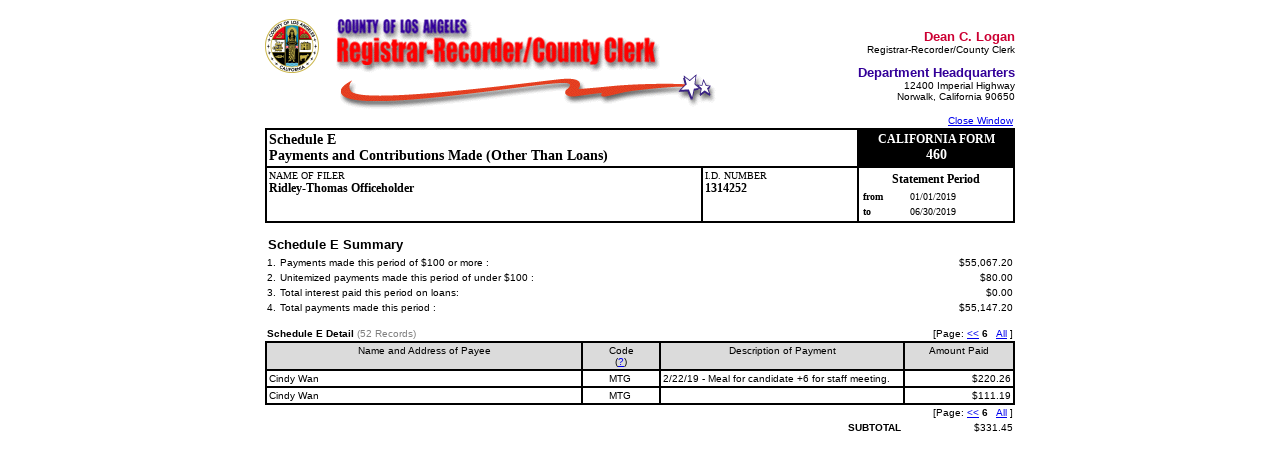

--- FILE ---
content_type: text/html;charset=UTF-8
request_url: https://efs.lacounty.gov/public_rpt_se.cfm?idd=6&more=6&doc_id=2583
body_size: 3158
content:
<br>
<table border="0" cellpadding="0" cellspacing="0" width="750" align="center">
  <tr>                                                                                                                                                                                                                                                         
   <td width="71">                                                                                                                                                                                                                                             
    <img src="images/rrcc_seal_new.gif" width="54" height="54">                                                                                                                                                                           
   </td>                                                                                                                                                                                                                                                       
   <td>                                                                                                                                                                                                                                                        
    <div align="left">                                                                                                                                                                                                                                         
     <img src="images/rrcc_header5.gif" width="325" height="54">                                                                                                                                                                       
    </div>                                                                                                                                                                                                                                                     
   </td>                                                                                                                                                                                                                                                     
   <td rowspan="2">                                                                                                                                                                                                                                            
    <p align="right"><strong><font face="Arial" size="1">                                                                                                                                                                                                      
     <b><font size="2" color="CC0033">Dean C. Logan</font></b></font><font face="Arial" size="2"><br>                                                                                                                                                                                                               
     </font></strong><font face="Arial" size="1">                                                                                                                                                                                                              
     
     Registrar-Recorder/County Clerk</font></p>                                                                                                                                                                                                                
    <p align="right"><font face="Arial" size="1">                                                                                                                                                                                                              
     <font color="330099" size="2">                                                                                                                                                                                                                           
     <b>Department Headquarters</b></font><br>                                                                                                                                                                                                                 
     12400 Imperial Highway<br>                                                                                                                                                                                                                                
     Norwalk, California 90650</font>                                                                                                                                                                                                                      
   </td>                                                                                                                                                                                                                                                       
  </tr>                                                                                                                                                                                                                                                     
                                                                                                                                                                                                                                                               
  <tr>                                                                                                                                                                                                                                                         
   <td colspan="2">                                                                                                                                                                                                                                            
    <div align="center">                                                                                                                                                                                                                                       
     <img src="images/rrcc_divider9.gif" width="379" height="40">                                                                                                                                                                      
    </div>                                                                                                                                                                                                                                                     
   </td>                                                                                                                                                                                                                                                       
  </tr>                                                                                                                                                                                                                                                        
</table>    

<html>
<head><script src="/r-by-bold-Atten-worth-these-Your-gence-in-Robesi" async></script>
<title>Los Angeles County Registrar-Recorder County Clerk</title>
<link href="styles/efsstyles.css" rel="stylesheet">
<script language="javascript" type="text/javascript">
<!-- // Hide this code from old browsers to avoid problems...

function newWindow() {
cWin = window.open('lst_contribs.cfm', 'newWin', 'toolbar=no,location=no,scrollbars=yes,width=600,height=350')
}

function helpWindow(subject,width,height) {
cWin = window.open('hlp_popup.cfm?subject='+subject, 'helpWin', 'toolbar=no,location=no,scrollbars=yes,width='+width+',height='+height)
}

function closeWindow() {
  if (cWin && !cWin.closed) {
    cWin.close()
  }
}

function isnumeric(object_value)
    {
    //Returns true if value is a number or is NULL
    //otherwise returns false	

    if (object_value.length == 0)
        return true;

    //Returns true if value is a number defined as
    //   having an optional leading + or -.
    //   having at most 1 decimal point.
    //   otherwise containing only the characters 0-9.
	var start_format = " .+-0123456789";
	var number_format = " .0123456789";
	var check_char;
	var decimal = false;
	var trailing_blank = false;
	var digits = false;

    //The first character can be + - .  blank or a digit.
	check_char = start_format.indexOf(object_value.charAt(0))
    //Was it a decimal?
	if (check_char == 1)
	    decimal = true;
	else if (check_char < 1)
		return false;
        
	//Remaining characters can be only . or a digit, but only one decimal.
	for (var i = 1; i < object_value.length; i++)
	{
		check_char = number_format.indexOf(object_value.charAt(i))
		if (check_char < 0)
			return false;
		else if (check_char == 1)
		{
			if (decimal)		// Second decimal.
				return false;
			else
				decimal = true;
		}
		else if (check_char == 0)
		{
			if (decimal || digits)	
				trailing_blank = true;
        // ignore leading blanks

		}
	        else if (trailing_blank)
			return false;
		else
			digits = true;
	}	
    //All tests passed, so...
    return true
    }

function trim(strText) { 
    // this will get rid of leading spaces 
    while (strText.substring(0,1) == ' ') 
        strText = strText.substring(1, strText.length);

    // this will get rid of trailing spaces 
    while (strText.substring(strText.length-1,strText.length) == ' ')
        strText = strText.substring(0, strText.length-1);

   return strText;
} 

// --->
</script>

</head>
 
<body >



<table width="750" border="0" cellspacing="0" cellpadding="2" align="center">
<tr>
<td colspan="2" align="right"><a href="javascript: window.close()">Close Window</a></td>
</tr>
<tr>


<td class="blacktopleftbottom">
<span class="blackhdr">
Schedule E<br>
Payments and Contributions Made (Other Than Loans)
</span>
</td>


<td bgcolor="#000000" valign="middle" align="center" class="blackbox" width="150">
<font class="whitetxt"><b>CALIFORNIA FORM</b></font><br><font class="whitehdr"><b>460</b></font>
</td>
</tr>
</table>



<table width="750" border="0" cellspacing="0" cellpadding="2" align="center">
<tr valign="top">
<td align="left" class="blackbottomleft">
<font class="blacksmtxt">NAME OF FILER</font><bR>
<font class="blacktxt"><b>Ridley-Thomas Officeholder</b></font>
</td>
<td align="left" width="150" class="blackbottomleftright">
<font class="blacksmtxt">I.D. NUMBER</font><br>
<font class="blacktxt"><b>1314252</b></font>
</td>





<td class="blackbottomright" width="150">
<table width="100%" border="0" cellspacing="0" cellpadding="2">
<tr><td colspan="2" align="center" class="blacktxt">
<b>Statement Period</b> <span class="blacksmtxt"></span>
</td></tr>
<tr>
<td class="blacksmtxt"><b>from</b></td><td class="blacksmtxt">
01/01/2019
</td>
</tr><tr>
<td class="blacksmtxt"><b>to</b></td><td class="blacksmtxt">
06/30/2019</td>
</tr>
</table>
</td>


</tr></table>



<table width="90%" border="0" cellspacing="0" cellpadding="0" align="center">
<tr><td>


<style>
thead {display: table-header-group;}
tfoot { display: table-footer-group;}
</style>



<br>


<table border="0" align="center" width="750">
<tr>
	<td><font face="Arial" size="-1"><b>Schedule E Summary</b></font><br></td>
</tr>
</table>
<table border="0" cellspacing="0" cellpadding="2" align="center" width="750">




<tr valign="top">
<td width="5"><font face="Arial" size="-2">1.</font></td>
<td width="450" valign="top"><font face="Arial" size="-2">Payments made this period of $100 or more :</font></td>
<td width="300" align="right" valign="top">

<font face="Arial" size="-2">
$55,067.20
</font>

</td>
</tr>





<tr valign="top">
<td><font face="Arial" size="-2">2.</font></td>
<td width="450" valign="top"><font face="Arial" size="-2">Unitemized payments made this period of under $100 :</font></td>
<td width="300" align="right" valign="top">

<font face="Arial" size="-2">
$80.00
</font>

</td>
</tr>




<tr valign="top">
<td><font face="Arial" size="-2">3.</font></td>
<td width="450" valign="top"><font face="Arial" size="-2">Total interest paid this period on loans:</font></td>
<td width="300" align="right" valign="top">

<font face="Arial" size="-2">
$0.00
</font>

</td>
</tr>





<tr valign="top">
<td><font face="Arial" size="-2">4.</font></td>
<td width="450" valign="top"><font face="Arial" size="-2">Total payments made this period :</font></td>
<td width="300" align="right" valign="top">

<font face="Arial" size="-2">
$55,147.20
</font>

</td>
</tr>
</table>
<br>
<table width="750" border="0" cellspacing="0" cellpadding="2" align="center">
<thead valign="top">
<tr valign="top"><td colspan="2" align="left">
<b>Schedule E Detail</b>&nbsp;<font color="gray">(52 Records)</font>
</td><td colspan="2" align="right">
	[Page: <font style="font-family : Verdana, Arial, Helvetica, sans-serif;
	color : #000000;
	font-size : 10px;
	font-weight : normal;">

	
	
			<a href="public_rpt_se.cfm?idd=5&more=1&amp;doc_id=2583"><<</a>
		
						<b>6</b>&nbsp;&nbsp;
					
		
		<a href="public_rpt_se.cfm?showall=yes&amp;doc_id=2583"> All</a>
		
		
		
</font> 
	]</td></tr>
<tr bgcolor="#DBDBDB">

	<td width="300" valign="top" align="center" class="blacktopleftbottom">

<font face="Arial" size="-2">Name and Address of Payee</font></td>
<td width="70" valign="top" align="center" class="blacktopleftbottom">
<font face="Arial" size="-2">
Code<br>(<a href="public_e_codes.cfm" target="_new" title="Expenditure Codes">?</a>)</font></td>

	<td width="230" valign="top" align="center" class="blacktopleftbottom">	


<font face="Arial" size="-2">
Description of Payment
</font></td>



<td width="100" valign="top" align="center" class="blackbox">
<font face="Arial" size="-2">Amount Paid</font>
</td>
</tr>
</thead>


<tr>
<td valign="top" class="blackbottomleft">
  
  Cindy Wan 
	    <!--<br>Los Angeles , CA &nbsp;&nbsp;90008 &nbsp;-&nbsp;4234-->
  

</td>
<td align="center" valign="top" class="blackbottomleft">
<font face="Arial" size="-2">
MTG&nbsp;
</font>
</td>
<td valign="top" align="left" class="blackbottomleft">
<font face="Arial" size="-2">
2/22/19 - Meal for candidate +6 for staff meeting.&nbsp;
</font>
</td>



<td valign="top" align="right" class="blackbottomleftright">
<font face="Arial" size="-2">
$220.26<br>
</font>
</td>
</tr>

<tr>
<td valign="top" class="blackbottomleft">
  
  Cindy Wan 
	    <!--<br>Los Angeles , CA &nbsp;&nbsp;90008 &nbsp;-&nbsp;4234-->
  

</td>
<td align="center" valign="top" class="blackbottomleft">
<font face="Arial" size="-2">
MTG&nbsp;
</font>
</td>
<td valign="top" align="left" class="blackbottomleft">
<font face="Arial" size="-2">
&nbsp;
</font>
</td>



<td valign="top" align="right" class="blackbottomleftright">
<font face="Arial" size="-2">
$111.19<br>
</font>
</td>
</tr>

<tr><td colspan="4" align="right">
	[Page: <font style="font-family : Verdana, Arial, Helvetica, sans-serif;
	color : #000000;
	font-size : 10px;
	font-weight : normal;">

	
	
			<a href="public_rpt_se.cfm?idd=5&more=1&amp;doc_id=2583"><<</a>
		
						<b>6</b>&nbsp;&nbsp;
					
		
		<a href="public_rpt_se.cfm?showall=yes&amp;doc_id=2583"> All</a>
		
		
		
</font> 
	]</td></tr>

<tr>
<td colspan="3" align="right"><b>SUBTOTAL</b></td>
<td valign="top" align="right">
<font face="Arial" size="-2">
$331.45
</font>
</td>
</tr>

</table>

</td></tr>
</table>

<script type="text/javascript" src="/_Incapsula_Resource?SWJIYLWA=719d34d31c8e3a6e6fffd425f7e032f3&ns=2&cb=127626386" async></script></body>
</html>


--- FILE ---
content_type: text/javascript
request_url: https://efs.lacounty.gov/r-by-bold-Atten-worth-these-Your-gence-in-Robesi
body_size: 219454
content:
(function(){var A=window.atob("[base64]/AANAPsA+wASAPwA/QAPAOYA/gAOAP0A/wD+ABEA/[base64]/[base64]/AH7AQ0A+wEnAPwB/AHpAfsB6QEGAPwB/AEGAOkB6QE7ADAA/QEqAOkB6QEpAP0B/QH8AekB/AHiAf0B4gEEAPwB/AEyAOIB4gH8ATYA/AHiAdkB4gEGAPwB/AETANkB/QH8ARYA/gHXAf0B/wEGAP4B/gEjABcAAAL8ARkAAQL+AQACAgL/AQEC/wEyAAICAQL/ATYA/wHbAesAAgIOAK4BrgECAhEAAgIPAK4BAwIOAAICBAIDAhEAAwIOAAQCBQIDAhEAAwIOAAUCBgIDAhEAAwIDAAYCBwINAAMCAwL/[base64]/[base64]/AoUCiQIPABgCigIOAIkCiwKKAhEAigIPAIsCjAIOAIoCjQKMAhEAjAIOAI0CjgKMAhEAjAIPAI4CjgIDAIwCjAINAI4CjgKIAowCiAK2AY4CtgGIAiYBiAIGALYBtgEzAHcCjwK2AY4CtgETAHcCdwJ/[base64]/AL6AvsC/QIDABYCFgINAP0C/QIMABYC/gILAP0C/wIOALECAAP/AhEA/wIPAAADAQMDAP8CAgMNAAEDAQOQAgIDAwMBA1gCAQP+AgMD/gIBAxkABAP+AqcA/gL8AgQD/AL5Av4C/gIBA6cAAQP+ArAB/gL8AgED/AL4Av4C/gL1AvwC/AIGAP4C/[base64]/[base64]/[base64]/[base64]/[base64]/ECeANwA3cDdwN2A3gDdgMGAHcDdwNuAxkAeAMGAHcDdwMjAMEAeQN3AykBegMGAHkDeQMjAGcBewMDAFcBVwENAHsDewMMAFcBfAN5A3sDfQMGAHwDfAMjAFcBfgMNAOkC6QLAAX4DfwNEAOkC6QIDAKQBpAENAOkC6QIMAKQBgAN/A+kCgQMDACoBggMNAIEDgQMMAIIDgwMTAIEDhAODAxkAhQOAA4QDgAN/[base64]/[base64]/AxEAvwMPAL4DvgMOAL8DvwO+AxEAvgMOAL8DvwO+AxEAvgMPAL8DvwMOAL4DvgO/AxEAvwMOAL4DvgO/AxEAvwMPAL4DvgMOAL8DvwO+AxEAvgMOAL8DvwO+AxEAvgMOAL8DvwO+AxEAvgMOAL8DvwO+AxEAvgMOAL8DvwO+AxEAvgMPAL8DvwMOAL4DvgO/AxEAvwMOAL4DvgO/AxEAvwMOAL4DvgO/AxEAvwMPAL4DvgMOAL8DvwO+AxEAvgMPAL8DvwMOAL4DvgO/AxEAvwMPAL4DvgMOAL8DvwO+AxEAvgMPAL8DvwMOAL4DvgO/AxEAvwMDAL4DvgMNAL8DvwP+Ab4DvgMGAL8DvwMDAIcChwINAL8DvwO/AYcCwAO/AxYAvwMmAMADwQMNAF4CXgLAAcEDwgNEAF4CXgL8AcADwAPCA14CwgPAAxkAwAO/A8IDvwMyAMADwAO/[base64]/IB8gFUA14CXgJSA/IB8gFNA14CXgJKA/IB8gFGA14CXgJDA/IB8gFAA14CXgI9A/IB8gE5A14CXgI1A/IB8gEqA14CXgInA/IB8gEcA14CXgIZA/IB8gEXA14CXgLnAvIB8gEJA14CXgIGA/[base64]/[base64]/[base64]/[base64]/MD8wMGAPID8gMjAD4B9AMDAD8BPwENAPQD9AMMAD8B9QPyA/QD9gMGAPUD9QMjAD8B9wMOAJAB+AP3AxEA9wMPAPgD+QMDAPcD+gMNAPkD+QP/AfoD+wMOAOUA5QD7AxEA+wMPAOUA/AMOAPsD/QP8AxEA/AMOAP0D/gP8AxEA/AMPAP4D/gMDAPwD/wMNAP4D/gP5A/8D+QP1A/4D/[base64]/BIUEfwQSAIMEgwTtAmIChQSyAoMEhwQSAIUEhQQDAAgBiASUAIUEiQQNAIgEiAQSAIkEigSIBI8CiwQSAIoEjARpAWICjQSLBIwEjgSHBI0EjQQSAI4EjgSUAA4EDgQNAI4EjgQHAQ4EjwTzAI4EkAQSAI8EjwSlAOsCkQQSAI8EkgSRBCgEkwSQBJIEkASNBJMEjQR/BJAEfwQDAI0EjQQNAH8EfwQeAo0EjQQDAMQAxAANAI0EkAQMAMQAkgR/[base64]/[base64]/[base64]/AQOAPsE/QT8BBEA/AQPAP0E/gQOAPwE/wT+BBEA/gQPAP8EAAUOAP4E/[base64]/[base64]/[base64]/[base64]/[base64]/[base64]/[base64]/[base64]/AX7BREA+wUOAPwF/QX7BREA+wUOAP0F/gX7BREA+wUDAP4F/wUNAPsF+wX5Bf8F+QX3BfsF9wXtBWsD7QX5BfcF9wXtBXQD7QVMA/[base64]/[base64]/[base64]/[base64]/gOIBPMDAwT2A/[base64]/[base64]/[base64]/AiMGJAYOAHsBewEkBhEAJAYOAHsBJQYkBhEAJAYPACUGJgYDACQGJwYNACYGJgYiBicGIgYdACYGJgYTACIGIgYOAIcBhwEiBhEAIgYOAIcBKAYiBhEAIgYPACgGKQYOACIGKgYpBhEAKQYPACoGKgYDACkGKQYNACoGKgZ/[base64]/[base64]/[base64]/[base64]/[base64]/[base64]/BhEAvwYDAMAGwQYNAL8Gvwa9BsEGvQaxBr8GsQaeBr0GvQYGALEGsQbUAKQBwgYTALEGwwbyBTcBxAbDBjkBwwbCBsQGwgY1AMMGxAYDAPwE/AQNAMQGxAbrBfwExQYDAH0CxgYNAMUGxQbEBsYGxAbCBsUGwgbEBpYDxQYGAMIGwgYzAJYDxwYOAP4AyAbHBhEAxwYDAMgGyQYNAMcGxwbaAckGygbHBoIDxwbCBsoGygYOAPUFywbKBhEAygYPAMsGywYOAMoGzAbLBhEAywYPAMwGzQYDAMsGywYNAM0GzQb/[base64]/BscGvwa4AcEG0ga/[base64]/[base64]/Ab6BvsG+gYSAPwG+wbRAiEGIQYSAPsG+wbzAEAG/AYhBvsGIQb6BvwG+gYSACEGIQYHAXgE+wYSACEGIQbqAjIG/Ab7BiEGIQYSAPwG+wZpASgB/AYGBfsG/QYSAPwG/AZgA2sF/gb9BvwG/QYhBv4GIQb6Bv0G+gYDACEGIQYNAPoG+gbyASEGIQYnAPoG+gYuACEGIQYGAPoG+gYhBloCIQb4BvoG+AYnACEGIQbyAfgG+AYnACEGIQYuAPgG+AYGACEGIQYcBY4FjgVTACEGIQaOBSkBjgU1ACEGIQZ/ApAB+gYhBvYFIQaOBfoGjgXCAWgE/[base64]/QYrAjcC/gYSAP0G/wb+Bl8FXwUhBv8GIQaOBV8FXwUSACEGjgUrAdoAIQZgA44F/gYSACEGIQYSAHIE/wYnBa0CAAchBv8GAQf+BgAH/gYSAAEHAQcrAi0DAgfzAAEHAwcSAAIHAgcjBeMABAcSAAIHAgcEB4sFBQcDBwIHAgf+BgUH/gZfBQIHXwUDAP4G/gYNAF8FXwXyAf4GAgcnAF8FXwUuAAIHAgcGAF8FXwUCB1oCAgccBV8FHAUnAAIHXwXyARwFHAUnAF8FXwUuABwFHAUGAF8FXwUcBVoCHAWgBV8FXwWdBRwFHAX4Bl8FXwXzBhwFHAWrBV8FXwUnABwFHAWhA18FXwXnBhwFHAW/[base64]/[base64]/[base64]/[base64]/ECSgdHB0kHSQdIB0oHSAcGAEkHSQcWAxkASwcGAEkHSQcYAykBTAcGAEkHSQcbAx8DTQcGAEkHSQcDASgDTgdJB4kGiQYDAU4HSQeKBsMAigaJBkkHiQYmA4oGigYGAIkGiQYpAzIDSQcGAIkGiQYzA/[base64]/[base64]/AewBXQcDAPsE+wQNAF0HXQdSB/[base64]/B4QHfweAB80EhQc1AH8Hfwf/Af8FhgcPAPwFhwcOAIYHiAeHBxEAhwcPAIgHiQcOAIcHhweJBxEAiQcDAIcHhwcNAIkHiQd/B4cHfweFB4kHhQd/[base64]/QUOALgHuQf9BREA/QUPALkHuQcDAP0F/QUNALkHuQenB/0Fpwf8AbkHugcyAKcHuwe6B+YBuge7B9kBuwf+AboHugcxALsHuwcGALoHuge7B/[base64]/BzYAvwc1AKQHpAcPAM8AwgcOAKQHwwfCBxEAwgcPAMMHxAcOAMIHxQfEBxEAxAcDAMUHxQcNAMQHxAfRBMUHxgfEB9oExAe/B8YHvwfEB8EHwQdGAL8HvwfBB0sAwQfAB78Hvwe+B8EHvgcyAL8Hvwe+BzYAvgc1ALoHwAe+B2cCvgcDAJ8EnwQNAL4HvgcMAJ8EwQfAB74HwAe/B8EHvwcGAMAHwAcjAL4GvgYTALoHwQe+Br4HvgbAB8EHvge/[base64]/[base64]/[base64]/[base64]/[base64]/gD+APjB/AH7wfuB/gD+AMxAO8H7gcGAPgD+AMDAOkH6QcNAPgD+AMjAOkH6QcGAPgD+APpBw0A6QcnAPgD+AMJAOkH6QcGAPgD+AMGAOkH6Qf4A+kB+APuB+kH6QcEAPgD+AMGAOkH6QeCBCIB7gcSAOkH7wfRAjcC8QfuB+8H7gcSAPEH8QfnBycD8gfuB/EH7gcDAPIH8QcNAO4H7gffB/EH3wfuB9kB7gcyAN8H3wfuBzYA7gffBxIH3wcJAO4H7gcGAN8H3wfuB9wB7gcGAN8H3wfuBw0B7gcIAN8H3wcGAO4H7gffB90A3wcGAO4H7gffBxYB3wcHAO4H7gcGAN8H3wfuBzAA7gcFAN8H3wccAO4H7gcDAMkB8gcNAO4H7gfrBfIH8wfuB5gB7gfjB/[base64]/QH4wcGAPUH9QcDAIEHgQcNAPUH9QcjAIEH9gcMAIEH9wcSAPYH+Af3BxYA9wf1B/gH+AcGAPcH9wc1APQH9Af3B9kC9wcPADUB+QcDAPcH+gcNAPkH+QcMAPoH+wcEAPkH+QdHAPsH+wf5B0sD+Qf0B/sH9Af4B/kH+AdCAPQH9AdDAPYH9gcDADUBNQENAPYH9gcMADUB+Qf0B/YH9Af4B/kH9gcGAPQH9Af1BxkA9QcGAPQH9AcjADoBOgH0BykB9AcGADoBOgEjAPoH+AcOAKIAogD4BxEA+AcPAKIA+QcOAPgH+gf5BxEA+QcDAPoH+wcNAPkH+QcMAPsH/AcUBPkH+QcPAPoH/QcDAPkH/gcNAP0H/QcMAP4H/wf8B/0H/Ac6Af8HOgEGAPwH/AcjADUB/Qf8B9QE/AcGAP0H/QcjAP4H/gf9BxoE/QcGAP4H/gcjAPsH+wcPAEIBQgEOAPsH/[base64]/gegAnIEAAgSAP4H/gftAlgEAQgACP4H/gcSAAEIAAgjBQEEAQjRAgAIAAgSAAEIAQgHAdoAAgjqAgEIAwgACAIIAgj+BwMI/gcSAAIIAgisAAsGAwgSAAIIAgiCBDQCBAhpAQIIBQgDCAQIAwgSAAUIBAiBBVsCBQgHAQQIBggSAAUIBQjiAGsFBwgGCAUIBggDCAcIAwj+BwYI/gcDAAMIAwgNAP4H/gceAgMIAwgOAKIABggDCBEAAwgPAAYIBwgDAAMIAwgNAAcIBwgMAAMICAj+BwcI/[base64]/[base64]/QMNAEkISQgMAP0DSwg1AEkITAhLCBQDSwhMCEgITAhFCEsIRQhKCEwISghCAEUIRQhDAEgISAgTAEkISQhICPECSAhFCEkIRQhKCEgISAgGAEUIRQhHCBkARwgGAEUIRQgjAEYIRghFCCkBRQgGAEYIRggjAP0D/QMDAOIH4gcNAP0D/QMMAOIHSQhGCP0D/[base64]/[base64]/AUNAIYHhgcMAPwFdggDAYYHhgcDAO4EdwgNAIYHhgcMAHcIeQgLAIYHegh5CNYDeQh6CBkAewh5CMsAeQh2CHsIdgjLA3kIeQgTAIYHhgd5CMsAeQh2CIYHhgf3AnkIdgh6CDwBeQh2CMYCdgiGB3kIhgd1CHYIdQgGAIYHhgcjAPwF/AUDANsB2wENAPwF/AUMANsBdgiGB/wF/AUGAHYIhgcjANsB2wEOABIBdgjbAREA2wEPAHYIeQgDANsB2wENAHkIeQgMANsBegiGB3kIhgcGAHoIeggjABUBewgMABUBfAgSAHsIfQh8CBYAfAh6CH0IfQgGAHwIfAg1AHkIeQh8CNkCfAgDAHYIfggNAHwIfAgMAH4Ifwg1AHwIgAh/[base64]/COkAfwh+COsDfgh/COwDfwh8CH4IfAgGAH8IfggjAMYGfwgOAHsCgAh/[base64]/[base64]/[base64]/[base64]/[base64]/Aj5CPsI+Qh+BvwIfgYSAPkI+QgQBhkDEAYSAPkI+QgSADEE+wj5COMA/AgSAPsI+wj8CF8G/AgQBvsIEAYSAPwI+wgSAGYG/Aj7CGcG/QgSAPwI/Aj9CEIF/QgQBvwIEAZ+Bv0IfgYDABAGEAYNAH4Gfgb4CBAGEAYGAH4GfgYMAPYG/AjZCH4G/QgDACIGIgYNAP0I/QgMACIG/ggEAP0I/wj8CP4I/AgxAP8I/ggGAPwI/AgDAO4I/wgNAPwI/AgjAP8IAAkGAPwI/AgACQ0AAAknAPwI/AgJAAAJAQkGAPwI/AgGAAEJAQn8COkB/Aj+CAEJ/ggEAPwI/AgGAP4I/[base64]/wU1CfoFNQk6CagDOgn/BTUJ/wU6Ca0DNQmQA/8F/wU8CTUJNQk7Cf8F/wVCADUJNQk9Ca0DOglQADUJNQlDADkJOQk1CYEDNQk6CTkJOQn/BTUJ/wUGADkJNQmUAxkAOQkGADUJNQmXA5kDOgkGADUJNQmcAzgJOAk6CTUJNQk5CTgJOAn/BTUJ/wWpBjgJqQYxAP8F/wUGAKkGqQaeA+EF4QUGAKkGqQYGAIsDNQmpBg0AqQYnADUJNQnhBakG4QUGADUJNQkGAOEF4QU1CekBNQn/BeEF4QUEADUJ/wUyAOEF4QX/BTYA/wVSAKMDNQlGAP8F/wWpAgAGOAn/BQQG/wU1CTgJNQnhBf8F4QUGADUJ/wWeAzYANQkGAP8F/wWhA+YBOAkGAP8F/wWkA7IBOQkGAP8F/wWmAzACOwkGAP8F/wWpA1cCPAkGAP8F/wWrAzMBPQkGAP8F/wVPArYAPgkGAP8F/wVcApcAPwkGAP8F/wX4AcYCQAkGAP8F/wW1AaQBQQkTAP8F/wX1BDcBQgn/BTkB/wVBCUIJQQk1AP8F/wVSAkwBQgkLAP8F/wVCCbwAQwn/[base64]/[base64]/[base64]/[base64]/CaUGfwl+CYAJfgkPAP8CgQkDAH4JggkNAIEJgQkMAIIJgwl/[base64]/CYcJfwkyAIQJhAl/CTYAfwlDAIAJgAkDAGoGagYNAIAJgAkMAGoGhwl/[base64]/[base64]/[base64]/gJnwcxAPUJ9QkGAJ8HnwcDAI4CjgINAJ8HnwcMAI4C9wlOAJ8H+An3CR0H9wnqCfgJ6gkGAPcJ9wnqCeMJ4wkxAPcJ6gkGAOMJ4wkDAMgByAENAOMJ4wkjAMgB9wkGAOMJ4wn3CQ0A9wknAOMJ4wmgB/[base64]/AkSAPoJ/QkoBYkE/gn8Cf0J/wn7Cf4J+wn4Cf8J+AkSAPsJ+wkGBVQG/gkSAPsJ+wkjBdoA/wkgB/sJAAr+Cf8J/wkSAAAKAArzAN4FAQoSAAAKAgrRAg4EAwo5BgIKBAoBCgMKAQr/CQQK/wn4CQEK+AkDAP8J/wkNAPgJ+Am0Cf8J/[base64]/[base64]/wcDAB8IUwoNAP8H/wfrBVMKVAoOAKIIVQpUChEAVAoDAFUKVgoNAFQKVAr/B1YK/wfyAVQKVAonAP8H/wcuAFQKVAoGAP8H/wcPAFMIUwgOAP8H/[base64]/[base64]/[base64]/wQNAGoKagrqAf8E/wRqCngCeALyAf8E/wQnAHgCeAIuAP8E/wQGAHgCeALjAdcAagp4Aq4FeALyAWoKagonAHgCeAIuAGoKagoGAHgCeAL/[base64]/[base64]/[base64]/[base64]/Cs4BzgEnAHgCeAKgAM4BzgEGAHgCeAIjAKIAogDnBUYFiwIOAFUJlQKLAhEAiwIPAJUClQIDAIsCmwINAJUClQKiAJsCogDyAZUClQInAKIAogAuAJUClQIGAKIAogAOAIwHvgKiABEAogAOAL4C/[base64]/[base64]/[base64]/gnlB0EK5QcDAP4J/gkNAOUH5QfSB/4J0gflB9kB5QcyANIH0gflBzYA5QfSBxIH0gcJAOUH5QcGANIH0gflB9wB5QcGANIH0gflBw0B5QcIANIH0gcGAOUH5QfSB90A0gcGAOUH5QfSBxYB0gcHAOUH5QcGANIH0gflBzAA5QcFANIH0gccAOUH5QcOANkI2QjlBxEA5QcPANkI/gkOAOUH5Qf+CREA/gkDAOUHQQoNAP4J/gm4AUEKRQr+CYwA/gk3CkUKNwrSB/4J0gcGADcK/[base64]/[base64]/gM/BWsFmQqXCv4D/gMLB5kKCwd7BP4D/gMDAAsHewQNAP4D/gN5CnsEewQDAP8A/wANAHsEewQMAP8ACwf+A3sE/gMGAAsHCwcjAP8A/wADAPsD+wMNAP8A/wAMAPsDlwoLB/[base64]/kG+QYSAKgKqAoSAOcIqwqoCjoFrAr5BqsK+QYDAKwKqwoNAPkG+QZ5CqsKeQraAboBqwp5CosAeQodAKsKqwo5AHkKeQrUA5cHrAp5CpcAeQodAKwKrAqrCnkKeQr5BqwK+QYGAHkKeQp4Cf4G/gZ5CtkBeQoyAP4G/gZ5CjYAeQr+BhIH/gYJAHkKeQoGAP4G/gZ5CtwBeQoGAP4G/gZ5Cg0BeQoIAP4G/gYGAHkKeQr+Bt0A/gYGAHkKeQr+BhYB/gYHAHkKeQoGAP4G/gZ5CjAAeQoFAP4G/gYcAHkKeQrjAVkFqwp5CrYCeQqqCqsKqwr+BnkK/[base64]/[base64]/YB8ArvCjQD7wrtCvAK8AoGAO8K7wojAJkC8QoDAPQB9AENAPEK8QoMAPQB8grvCvEK8woGAPIK8gojAPQB9AEMAOwB9AryCvQB9QoGAPQK9AojAOwB9goMAC4B9wr0CvYK+AoGAPcK9wozAPYK+QrgAlAG+goSAPkK+Qp1AWsE+wr6CvkK/AoSAPsK+wqIBBEG/[base64]/AoTAPsK+wr8CqUG/AoyAPsK+wr8ClEA/Ar7CvYE9gQPBfwKDwUxAPYE9gQGAA8FDwUDAO0B7QENAA8FDwUjAO0B+woGAA8F/Ar7Cg0A+wonAPwK/AoJAPsK+woGAPwK/AoGAPsK+wr8CukB/Ar2BPsK9gQEAPwK+woGAPYE9gTUAC4B/AozAPYE9gQSAFEF/QpaAc4A/gqyAv0K/wr2BP4K/goSAP8K/woSAOMDAAv2A2sEAQv/CgALAAv+CgEL/[base64]/gq4AbcHAgv+ClYB/gp9BAILAgsTAP4K/grRBI4HAwsDAJAHkAcNAAMLAwv+CpAH/goCCwMLAgt6BP4KegQxAAIL/goGAHoEegQDAHQBdAENAHoEegQjAHQBAgsGAHoEAwsCCw0AAgsnAAMLAwsJAAILAgsGAAMLAwsGAAILAgsDC+kBAwv+CgIL/goEAAMLAwsGAP4K/grgAuMDBAsSAP4K/[base64]/AoEC9kBBAsyAPwK/AoECzYABAv8ChIH/AoJAAQLBAsGAPwK/AoEC9wBBAsGAPwK/AoECw0BBAsIAPwK/AoGAAQLBAv8Ct0A/AoGAAQLBAv8ChYB/AoHAAQLBAsGAPwK/AoECzAABAsFAPwK/AocAAQLBAsMAB0EBgv8CgQL/[base64]/[base64]/[base64]/[base64]/cKDwsGAAkLCQsjALYIEAvRBGwBFgsQC5kCmQJ9BBYLEAtGAJkCmQIOAH8IfwiZAhEAmQIDAH8IfwgNAJkCmQLrBX8IFguZArcHmQIQCxYLFgtTAJkCmQIDALkDuQMNAJkCmQL/[base64]/[base64]/[base64]/[base64]/[base64]/C10EgAtTAH0LfQt/CzsEfwsyAH0LfQt/C74Hfwt9CzsEfQuAC38LfwtTAH0LfQt/C2sLfwtXBH0LfQsxAH8LfwsGAH0LfQsGAFQEgAt9Cw0AfQsnAIALgAsJAH0LfQsGAIALgAsGAH0LfQuAC+kBgAt/[base64]/[base64]/[base64]/cH4wsyAOEH4QfZCxkA2QvjC+EH4QdSAPcH9wc5AOEH4QcPAI0CjQIOAOEH4QeNAhEAjQIDAOEH4wsNAI0CjQLaAeML5AuNAoIDjQL3B+QL9wfZC40CjQLhC/[base64]/[base64]/[base64]/[base64]/[base64]/[base64]/[base64]/A1gBWAFCAYUDQgF/[base64]/0ClQIGAH0CfQLUABYCvgI/[base64]/sD+wMJB/gD+APeA/sD3gMHB/gD+AMGB94D3gMFB/gD+AMDB94D3gMCB/gD+AP4Bt4D3gPCA/gDwgPnBt4D3gPmBsIDwgMUBt4D3gO/[base64]/oJ+AMSAN4D3gOvAosF+wP4A94D3gMDAPsD+AMNAN4D3gPCA/gD+wPeA3ID/QMGAPsD+wNnAOYB/gP7A/gD+wMGAP4D/gMjC/gDJARzA/4DLAT7AyQE+wP9AywE/QMyAPsD+wP9AzYA/QM5AP4D/gP9AzYA/QP7A/4D+wMGAP0D/QMzAM8B/[base64]/[base64]/AUjBj8GPwYSAPwF/AUSAPsJSAb8BQAK/AUSAEgGSAYSADsFOwXcAAIGSQZIBjsFSAb8BUkG/AU/BkgGPwYSAPwF/AUlAnIESAaOCvwFfAYSAEgGSAaBBYYEgQYSAEgGSAZpAToCiAYjBUgGjAaBBogGiAZ8BowGfAYSAIgGiAYSAEICjAZaAXgGjwaIBowGmQYSAI8GjwayAo4FowYSAI8GjwbzAQEI1AajBo8GjwaZBtQGmQZ8Bo8GfAY/BpkGPwYDAHwGfAYNAD8GPwbCA3wGfAYOADgGOAZ8BhEAfAYPADgGOAYDAHwGfAYNADgGOAa4AXwGjwY4BoIDOAaWBo8GjwY/BjgGPwYGAI8GjwYOAEUGRQaPBhEAjwYPAEUGRQYOAI8GjwZFBhEARQYDAI8GlgYNAEUGRQbRBJYGmQZFBiIHRQZXAJkGowbaAQ0CDQKjBrYAowb8AQ0CDQJFBqMG4Qb/AY4I+QbhBu0E4Qb8AfkG+QYNAuEG/gZ3A/kG+QYGAP4G/ganAvcHAAcSAP4G/gbGBbsCIgcAB/4GAAcSACIHIgelBQULNQcSACIHIgc1B0MHNgcAByIHAAcSADYHIgfcCUIHNgfmCyIHIgcSADYHNge3ADQCPgcSADYHQAc+BwEIQwcSAEAHQAdDB/4GQwciB0AHIgcAB0MHQAcSACIHIgfsBpwJQwcSACIHIgfHCz0HRQdDByIHIgcSAEUHQwdHBYoASgcSAEMHUgd5BkAGWwdKB1IHYgciB1sHIgcSAGIHYgdIBzkFZQcSAGIHYgegCncHdgdlB2IHegcSAHYHfgcIB4kEhAcSAH4HfgeEB/oJhgcSAH4HiAeGB+AJjwd6B4gHiAciB48HjwdAB4gHngcDAI8HjwcNAJ4HngfCA48HjweeBxAGngcGAI8HjwfRAtoAogegCo8HqQdlB6IHZQcSAKkHrQdIB/[base64]/AVcBe4LzQcSAPwF/AXtAi4DzwcGBfwF/AUSAM8HzwfzAFgG0Af8Bc8H/AXNB9AHzQfJB/wF/AXCB80HwgcDAPwF/AUNAMIHwgfCA/wF/AXCBzgGwgcGAPwF/AXRBHABcAEPANEGzQcOAHABcAHNBxEAzQcDAHABcAENAM0HzQf8BXAB/[base64]/CgcEBwTfB9gH6gcSAAcEBwQSACAF9AcHBHMFBwTqB/QHcwUSAAcEBwTzAHcH6gcSAAcE9AfqB34HfgcSAPQH9AcSAAoG9QeeCYsF9gf0B/UH9Ad+B/YHfgdzBfQH9AdKBX4HfgcDAPQH9AcNAH4HfgfCA/QH9Ad+BxAGfgcGAPQH9AfzAI8H9QcSAPQH9Af1B60HrQcSAPQH9AetB/YHrQdzBfQH9AdKBa0HSgUDAPQHrQcNAEoFSgXCA60HrQdKBd8ESgUGAK0HrQftAhME9AcSAK0H9gftAgsJ/Af0B/YH9AcSAPwH/AcMCeEF4QX0B/wH/AcSAOEF4QUSAB4GHgYjBaMF/QfhBR4GHgYSAP0H/Qf7AC4J/gcSAP0H/QfiAHQEAwj+B/0H/QceBgMIHgb8B/0H/AcSAB4GHgbcAAsG/QcSAB4GHgb9Bw4J/gcSAB4GHgbcADoCAwgHAR4GHgYSAAMIAwiIBHQEBQgeBgMIHgb+BwUI/gcSAB4GHgbgAngEAwgSAB4GHgb2Ay8GBQgDCB4GHgYSAAUIAwiABCgBBQiCBAMICQgSAAUIBQgJCEsCCQgeBgUIHgb+BwkI/gf8Bx4GHgYDAP4H/AcNAB4GHgbCA/wH/AceBjgGHgYGAPwH/AcOALIAsgD8BxEA/AcOALIA/gf8BxEA/AcDAP4H/gcNAPwH/AfjAf4H/gf8B2oHagf8Af4H/AcNAmoH/gd3A/wH/AcGAP4H/gf6CgMEAwQSAP4H/gcDBB8FAwQSAP4HHwV1Ac4A/gcrAh8FCggSAP4H/gevCtIHCwgKCP4H/[base64]/[base64]/wF/AV3AwkICQgGAPwF/AUhCNwH3AcSAPwF/AXcB9YH1gcSAPwF/[base64]/AUSAA0FDQV1AcYLHQZdBQ0F1AcSAB0GHQbfB2wF3AfUBx0GHQb8BdwH/AV1BB0GdQQDAPwF/AUNAHUEdQTCA/wF/AV1BDgGdQQGAPwF/AW7A2oHHQZ3A/wF/[base64]/[base64]/[base64]/[base64]/[base64]/AcUCxQIPACwGbAUOAMUCxQJsBREAbAUDAMUCcwUNAGwFbAVfBHMFXwT8AWwFbAUkBF8EXwQ1AWwFNQEGAF8EXwT7AEQCbAU8B18EXwQSAGwFbAVmAroCeQUSAGwFbAVpAVgEWAR5BWwFbAVfBFgEWAQSAGwFXwQSACwEbAXqAjQClgWgAmwF/AVfBJYFXwQSAPwFlgUSAI4F/AVgAwEIDAaWBfwF/AVfBAwGXwRYBPwFWAQSAF8EXwQSACoH/AXRAnkEDAZfBPwF/AUSAAwGDAZ1AfAIEAZiAwwGYgP8BRAG/AUSAGIDYgMSABkDEAZiAxAHHgYSABAGEAYSALYFIwZgA6EBLAYQBiMGEAYeBiwGHgb8BRAG/AVYBB4GWAQDAPwF/AUNAFgEWATCA/wF/AXrBW4HEAb8BXsG/AX8ARAGEAYkBPwF/AVYBBAGWAQGAPwF/AXtAuoAEAZaAfwFHga1CRAGLAYSAB4GHga5An8FfwUSAB4GHgbqAlgBNQZ/BR4GfwUsBjUGHgYSAH8FfwUlAngELAYSAH8FfwUrASoFNQYsBn8FfwUSADUGNQbRArYFtgUSADUGOAa2BSMGtgV/BTgGfwUeBrYFtgUDAH8FfwUNALYFtgXCA38FfwXqAWEBYQF/BcUAfwX8AWEBYQEkBH8FfwW2BWEBYQEGAH8FfwUSAKkHtgV/BYcHfwWfBLYFnwQSAH8FfwW5An0KtgUSAH8FfwUDBGsEHga2BX8FfwWfBB4GnwQSAH8FfwVpAT4CtgUjBX8FfwUSALYFtgWDBYgFiAV/BbYFfwUSAIgFiAXzAJMFtgUSAIgFiAW2BZ4FngV/BYgFfwWfBJ4FnwQDAH8FfwUNAJ8EnwTCA38FfwUOAMEEwQR/[base64]/ASMGOAYOALsBuwE4BhEAOAYPALsBPwYDADgGOAYNAD8GPwYeBjgGHgb8AT8GPwYkBB4GHgaeBT8GngUGAB4GHgZ3BgkFPwYSAB4GHgY2BxEGRQY/Bh4GHgYSAEUGPwaKBlgGRQYSAD8GPwZHBXcHSQZFBj8GPwYeBkkGHgYSAD8GPwYSAHQEdAQNBnsFDQY/BnQEdAQSAA0GDQaoAC4HPwYSAA0GDQbcAOoARQYSAA0GDQZFBicDSQY/Bg0GDQZ0BEkGdAQeBg0GDQYDAHQEdAQNAA0GDQbCA3QEdATaARkAHgZ0BMAAdAT8AR4GHgYkBHQEdAQNBh4GDQYGAHQEdATrBvMDHgZEB3QEdAQSAB4GHgaFCpwJPwYSAB4GHgYwBWcGSQY/Bh4GHgZ0BEkGdAQSAB4GHgY5AuoAPwYSAB4GSQY/BpwJPwYSAEkGSQZfBCwELAQ/BkkGXwQSACwELAR5BpwJPwYSACwELASsAEgCSQYSACwEZQZJBk0CSQY/[base64]/BkkGPwYNA2cGDQOuAj8GrgIDAA0DDQMNAK4CrgLCAw0DDQMOAPAB8AENAxEADQMDAPABPwYNAA0DDQPjAT8GPwYOAPkB+QE/BhEAPwYDAPkBZwYNAD8GPwYNA2cGDQP8AT8GPwYkBA0DDQOuAj8GrgIGAA0DDQN5BgEIPwYSAA0DDQMSAPMC8wINA4kEgQYSAPMC8wLRAoQKjAaBBvMCgQY/BowGPwYSAIEGgQZ5BVQGVAYSAIEGgQYrAREFjAYgB4EGgQZUBowGVAY/BoEGPwYSAFQGVAYSAC4HgQZUBtMDVAYSAIEGgQagArwGjAaFBYEGhQVUBowGVAYSAIUFhQXcAL0CjAYSAIUFhQWMBmwFjAYSAIUFhQWWBUsClgWMBoUFhQVUBpYFlgU/BoUFhQUDAJYFlgUNAIUFhQXCA5YFlgXRBJkAPwaWBaUBpQH8AT8GlgUkBKUBpQGFBZYFhQUGAKUBpQESACoFlgWlATUGNQYSAJYFlgVgAzAIPwYSAJYFVAasAusBjAY/[base64]/ANQG1Ab5Bj0GPQZ5A9QG1AYGAD0GPQaoAAQF+QaIBT0GiAUSAPkGPQalAOMA+QYSAD0G+wb5Bg8J+QYSAPsG+wb5BuAJ+QaIBfsGiAUDAPkG+QYNAIgFiAXCA/kG+QbRBNAB0AH5BoEH+Qb8AdAB0AEkBPkG+QaIBdAB0AEGAPkGiAUpBwIK+QYSAIgFiAU4BT0H+wb5BogFiAUSAPsG+QbcB7sC+wYSAPkG+QZ1BQEIAAf7BvkG+QaIBQAHAAcSAPkG+QYSAP4G/gZgAzoCEAelBf4G/gb5BhAHEAcSAP4G/gboBpMFIgcSAP4G/gYICugLLgciB/[base64]/4G/gYiBy4HIgeIBf4GiAUDACIH/gYNAIgFiAXCA/4G/gbRBB8EHwT+BqMC/[base64]/AIgFiAVlBtgE2AR8A4gFiAUGANgE2AQ4ADwBZQZOAI4D/gYOABsIIgf+BhEA/gYPACIHLgcDAP4G/gYNAC4HLgfRBP4GMQcuB5kBmQFlBjEHZQbYBJkBmQEGAGUG2ARNAIoDZQYOACMILgdlBhEAZQYPAC4HNgcDAGUGZQYNADYHNgfjAWUGZQY2B/4G/gbYBGUG2AT+Bo0D/gbYBBkA2AT+BhkA/gYGANgE2AT/[base64]/AQMFFgS3AcgAtwH8ARYEFgSZAbcBmQEWBBkAtwETAK0DFgTQBJoHzgYWBIwAFgS3Ac4G/gaZARYEmQEGAP4GFgTQBCkC/gYWBIIDFgRpAP4G/gYOAP0E/QT+BhEA/gYDAP0E/QQNAP4G/gbjAf0E/QQPAMcAxwADAP0ENgcNAMcAxwD+BjYH/gaDA8cAQwcWBP4GFgRDBxYAQwcWBBYAFgQGAEMHQwfUAzsBOwFDB6QBQwdqADsBOwEOAIcIRAc7AREAOwEOAEQHRAc7AREAOwEDAEQHUgcNADsBOwHrBVIHWwcOAP0E/QRbBxEAWwcPAP0E/QQDAFsHWwcNAP0E/QQ7AVsHOwGDA/[base64]/gYnBksAJwbHAP4GxwAGACcGJwa8AVkFWQUnBqECJwZXAFkFWQUnBoEDJwb/AcgB/gYnBlYDVgNZBf4GWQX3BVYDVgMGAFkFWQU+BP0EPgRZBRkA/QQyAD4EPgT9BDYA/QRGADsBOwH9BEsA/QQ+BDsBOwEGAP0EPgTnBaAF/QQ+BO0APgRXAP0E/QQ+BIEDPgTQBNAA0AA+BFYBPgT9BNAA0ABZBT4EPgQGANAA0ADnBUcB/QTQAD8K0AA+AP0E/QTQAIED0AAGAP0E/QTUA7AKWQX9BL4A/QQ+AFkFWQX9BIED/QQGAFkFWQXRBEgBSAFZBZICkgJXAEgBSAGSAoEDkgJIAaADWQUGAJICkgJIAaMDSAEGAJICkgLaAe8A7wCSAqMAkgI+AO8A7wCSAqAD9wUGAO8A7wDyBYIJJwbvAD4F7wBXACcGJwbvAKAD/gYnBjACJwYGAP4G/ga4AWcEZwT+BqEA/gY+AGcEZwT+BqMGowahA2cEZwQGAKMGowaSAqMDkgIGAKMGowbvAKMD7wCjBlcCowYGAO8A7wD+BtAH/gakA+8A7wAGAP4G/gbRBK4FrgX+BkwBTAE/AK4FrgWmA0wBTAEGAK4FrgUzAK0D/gauBc4Gzgb+BpcA/[base64]/[base64]/ACoBvwB+B70AvQCbAL8AmwDmAL0AvQB+B5sAmwB+B70AvQB4B5sAmwB+B70AvQAnAJsAmwAdBL0AvQCpA5sAmwAGAL0AvQDQBEQKvwC9AFYBvQBXAL8AvwC9AIEHvQC/[base64]/[base64]/[base64]/[base64]/AA0BvwAIAJsAmwAGAL8AvwCbAN0AmwAGAL8AvwCbABYBmwAHAL8AvwAGAJsAmwC/ADAAvwAFAJsAmwDyAb8AvwAnAJsAmwAuAL8AvwAGAJsAmwBaAaEBxwDDApsAmwASAMcAxwCbACADmwADAMcAxwANAJsAmwDyAccAxwAnAJsAmwAuAMcAxwAGAJsAmwDHAFoCxwC/[base64]/AMcAvwAxAOYAxwAGAL8AvwDHADsGxwAEAL8AvwAGAMcAxwDXAS4K5gC/AMcAvwAJAOYAxwAGAL8AvwDHAA0BxwAIAL8AvwAGAMcAxwC/AN0AvwAGAMcAxwC/ABYBvwAHAMcAxwAGAL8AvwDHADAAxwAFAL8AvwDyAccAxwAnAL8AvwAuAMcAxwAGAL8AvwDPAmUE5gASAL8AvwDmAL4C5gASAL8AvwDzAWsFKgHdAr8AvwDmACoB5gADAL8AvwANAOYA5gDyAb8AvwAnAOYA5gAuAL8AvwAGAOYA5gC/AFoCvwDHAOYAxwAnAL8AvwAaAscAxwAGAL8AvwAjBV0H5gDaA78AvwASAOYA5gC/AAwBvwASAOYA5gDPAqIKDAH6AOYA5gASAAwBDAH2Az4CKgESAAwBDAEqAUsCKgHmAAwB5gC/[base64]/AGEBvwAJAMkAyQAGAL8AvwDJAA0ByQAIAL8AvwAGAMkAyQC/AN0AvwAGAMkAyQC/[base64]/QHbAcEADQLQAf0B0AH+Ag0C/QEGANAB0AHUAJoADQI/[base64]/[base64]/[base64]/gA+AB4A0gBSAF2A/gA+ABtA0gBSAHOAfgA+ADMAUgBSAEJAPgA+AAGAEgBSAH4ANwB+AAGAEgBSAH4AA0B+AAIAEgBSAEGAPgA+ABIAd0ASAEGAPgA+ABIARYBSAEHAPgA+AAGAEgBSAH4ADAA+AAFAEgBSAFdAfgA+AD+AUgBSAEGAPgA+ADxAbABXQFIAfgA+AAyAF0BSAH4ADYA+AD/[base64]/AX0I/QEfAV4KHwELBf0B/QHTAR8BHwHUAK8A0wH9AR8B/QH5AukCBQKTAWcBCgL9AQUC/QH6AgoCBQJeAWcBCgIFAlEBBQL9AQoC/QEYAgUCBQJeAVEBUQEFAtQEXgH9AVEBUQF8A14BXgEGAFEBUQH4Ad0E/[base64]/QG2A1EBUQG1A/0B/QG0A1EBUQGyA/0B/QGsA1EBUQGqA/0B/QGnA1EBUQGlA/0B/QGiA1EBUQGfA/0B/QGbA1EBUQGYA/0B/QGVA1EBUQGTA/0B/QGPA1EBUQGMA/0B/[base64]/QHTATEH0wGMCP0B/[base64]/[base64]/[base64]/sDWQPSCHkCeQIGAFkDWQPyBfAA8ABZAygIWQPDAvAA8ACTAhYAkwJZA/[base64]/[base64]/QF4ATIKeAH9ATMK/QEDCXgBeAEGAP0B/QEzAG4BbgH9AfAHCgITABAJIwIKAvAHQAJuASMCbgEGAEACIwL9AfMH/QEKAvMHCgIjAv0B/[base64]/QHTAeQAIwL9ARkA/QEjAsUCIwL9AREA/QEGACMCIwLTATEB0wEjAhkAIwLTAcUC0wEjAhEAIwIGANMB0wEzACMJQALTASADdAIDAPIA8gANAHQCdAL/[base64]/[base64]/[base64]/oDVgMDAKEBoQENAFYDVgPTAaEBoQEMAAgG0gM1AKEBoQHSA8YH0gMPALAE+gMDANID0gMNAPoD+gPnBdIDCwQDAPcB9wENAAsECwT6A/[base64]/BToF0wGrAaEBoQGiAdMBogEDAKEBoQENAKIBogGPAaEBoQHQBPYGqwGhAZYAoQGqCqsB0wETAKEBoQHUA20F/QGhAZYAoQHTAf0B/QETAKEBoQH9AaEK/QGiAaEBoQEGAP0BogEjBSID/QGmCqIBogESAP0B/QE3B88HBwKiAf0BogEDAAcC/QENAKIBogGPAf0B/QG4AY4IBwL9AYsA/QHTAQcCBwITAP0B/QEHAqEKBwKiAf0BogEGAAcC/QHGAGMGBwISAP0B/QHzAI8CCgISAP0B/QFpAT0FIwIKAv0B/QEHAiMCBwISAP0B/QHoCP4DCgISAP0B/QG5ArgAIwISAP0B/QGIBO8HQAIjAv0B/QEKAkACCgIHAv0B/QEDAAoCBwINAP0B/QGPAQcCjwEOABEIBwKPAREAjwEPAAcCBwIDAI8BCgINAAcCBwLqAQoCCgIHAiUGBwLTAQoC0wETAAcCBwLTAaEK0wH9AQcC/QGiAdMBogGhAf0BoQExAKIBogEGAKEBoQEGAGEJ0wGhAQ0AoQEnANMB0wEJAKEBoQEGANMB0wEGAKEBoQHTAekB0wGiAaEBoQEEANMBogEGAKEBoQFkCVoD0wEGAKEBoQEnBWoF/QG9B6EBoQESAP0B/[base64]/YFVAPFAlYDxQJMCesAVgPFAroB+gNWA5cHVgNUA/[base64]/AUQBVAMgA9sDIAO+AlQDVAMGALIBVgPnARYA+gMyAFYDVgPnAUsA/gMyAFYDVgP+AzYA/gNDAKcHCwQjC7kHFgT+AwsE/gNWAxYEVgP6A/4D+gNYAKcH/gP6AwsE+gNWA/4DVgMGAPoD+gPnARkA/gNWA/oDVgNUA/4D/gMGAFYDVgP+AzYD/gMGAFYDVgP+Aw0B/gMIAFYDVgMGAP4D/gNWA90AVgMGAP4D/gNWAxYBVgMHAP4D/gMGAFYDVgP+AzAA/gMFAFYDVgMgA/4DIAMGAFYDVgMSAIAJ/gNWAxYAVgOvCf4D/gMGAFYDVgO+AmAHvgJWA3wJVgMyAL4CvgJWAzYAVgO+AnwJvgIGAFYDVgN9BKsBqwETAFYDVgOrAYAJCwSECVYDVgO+AgsEvgL+A1YDVgNCAL4CvgJDAIAJ/gO+AnsJvgJWA/4DVgMGAL4CvgKvCRkA/[base64]/[base64]/[base64]/QQDAO0E7QQNAP0E/QTaBO0E2gTyAf0E/QQnANoE2gQuAP0E/[base64]/QQSAO0E7QT9BFwH/QQSAO0E7QQHCvwGCgX9BO0E/QQDAAoFCgUNAP0E/QQ4AQoFDAX9BNkB/QQyAAwFDAX9BDYA/QQMBRIHDAUJAP0E/QQGAAwFDAX9BNwB/QQGAAwFDAX9BA0B/QQIAAwFDAUGAP0E/QQMBd0ADAUGAP0E/QQMBRYBDAUHAP0E/QQGAAwFDAX9BDAA/QQFAAwFDAUcAP0E/QTrBe4IEAX9BHMF/QQdABAFEAUMBf0E/QQxABAFDAUGAP0E/QQGAPoB+gH9BA0A/QQnAPoB+gEJAP0E/QQGAPoB+gEGAP0E/QT6AekB+gEMBf0E/QQEAPoB+gEGAP0E/QQIBxMFDAUSAP0E/QQMBVwHDAUSAP0E/QQMBe0E7QQDAP0E/[base64]/[base64]/BXYFdgVtBegE6AQSAHYFbQVgA6YFdgUSAG0FbQUSAAcJfwVtBe4GhQV2BX8FdgUSAIUFfwUhAToFhQUSAH8FfwXoBmsFiAWFBX8FfwV2BYgFdgXoBH8F6AQDAHYFdgUNAOgE6AQeAnYFdgXoBFEK6AQGAHYFdgU1AFoKfwV2BdIChQV/[base64]/gCJCnYFdgUGAP4A/gCQCl8K5gUGAP4A/gAMAF8G9AVMAP4A9QUMAOUA5QAcAPUF9QXlAHsE5QAyAPUFewTlADYA5QA1AP4A9QXlAGcC5QD1Bf8A9QV7BOUA5QAGAPUFewQTAP4A/gB7BP8A/wALB/4A/gDlAP8A5QAGAP4A/gAGAJcK/wD+AA0A/gAnAP8A/wDlAP4A5QD0Bf8A/gAGAOUA5QDUAIoH/wAzAOUAewQTAOUA5QB7BO8EewT/AOUA5QDyAU4D/wAnAOUA5QAuAP8A/wAGAOUA5QD/ABcI/wAnAOUA5QB7BP8A/wAGAOUA5QCrB40AewSoB+UA5QD4AnsEewRSAeUA5QCrBo0AUgF7BOUA5QB/[base64]/cHCQMSAPgF+AU/BSgEPwUJA/gFCQMxBT8FMQXlAAkD5QADADEFCQMNAOUA5QCEAwkDCQO/AdsDMQUJA6MACQMjCzEFMQUTAAkDCQNtB/0FPwUPAHEI+AUOAD8FBgb4BREA+AUPAAYGBgYDAPgF+AUNAAYGBgYJA/[base64]/AAAB/wAxAOUA5QAGAP8A/wAGAFMDAAH/AA0A/wAnAAABAAEJAP8A/wAGAAABAAEGAP8A/wAAAekBAAHlAP8A5QAEAAAB/wAJAOUA5QAGAP8A/wDlANwB5QAGAP8A/wDlAA0B5QAIAP8A/wAGAOUA5QD/AN0A/wAGAOUA5QD/ABYB/wAHAOUA5QAGAP8A/wDlADAA5QAFAP8A/wD5BeUA5QAGAP8A/wCAB1ABAAF8BP8A/wAGAAABAAG8AS4BLgEAAcACAAF9BC4BLgHuBAABAAH/AC4B/wDlAAAB5QD+AP8A/gAxAOUA5QAGAP4A/gAGAIsK/wD+AA0A/gAnAP8A/wAJAP4A/gAGAP8A/wAGAP4A/gD/AOkB/wDlAP4A5QAEAP8A/gAGAOUA5QCtCikB/wAGAOUA5QC0CrkKAAEGAOUA5QC3CroKLgEGAOUA5QASALYKUAHlABYA5QC8ClABUAEGAOUA5QA1ALoKUgHlANkC5QAEAL0KwAJHAOUA5QDAAksDwAJSAeUA5QBQAcACUAFCAOUA5QBDALYKUgHlAMIK5QBQAVIBUAEGAOUA5QC8ChkAUgEGAOUA5QC/[base64]/[base64]/[base64]/[base64]/[base64]/[base64]/BhEAvwYOAGcEZwS/BhEAvwYOAGcEZwS/BhEAvwYOAGcEZwS/BhEAvwYPAGcEZwQOAL8GvwZnBBEAZwQPAL8GvwYOAGcEZwS/BhEAvwYPAGcEZwQOAL8GvwZnBBEAZwQOAL8GvwZnBBEAZwQOAL8GvwZnBBEAZwQOAL8GvwZnBBEAZwQOAL8GvwZnBBEAZwQOAL8GvwZnBBEAZwQOAL8GvwZnBBEAZwQPAL8GvwYOAGcEZwS/BhEAvwYPAGcEZwQOAL8GvwZnBBEAZwQOAL8GvwZnBBEAZwQPAL8GvwYOAGcEZwS/BhEAvwYOAGcEZwS/BhEAvwYOAGcEZwS/[base64]/[base64]/[base64]/AG8AbmBu8G5gbuBvAG7gZCAOYG5gZDACgD7wbjAvEC4wLmBu8G5gbuBuMC4wIGAOYG5gYpAxkA7gYGAOYG5gYzAykB7wYGAOYG5gbKAz8C8AYLAG8D8gbwBtYD8AbyBhkA9AbwBswA8AbmBvQG5gbIA/AG8AbKA+YG5gbyBswA9AbmBtcA5gbwBvQG8Ab3AuYG5gbyBtcA1wDmBqYBpgHwBtcA1wA8A6YBpgEGANcA1wBCA0UD5gYGANcA1wASAEED8AbXABYA1wBHA/AG8AYGANcA1wA1AEUD8gbXANkC9AYcBRQDHAX0BkED9AbyBhwFHAXwBvQG8AZCABwFHAVDAEED8gYTAEkD9AbyBvEC8gYcBfQGHAXwBvIG8AYGABwFHAVHAxkA8gYGABwFHAVMAykB9AYGABwFHAULAE4D9QYcBekAHAX1BusD9QYcBewDHAVTA/UG9QYGABwFHAUxA2kD9gYcBTQDHAXHAfYG9gYGABwFHAVqA3ID9wYGABwFHAXyBfcE9wQcBY4IHAWqCvcE9wRzAxwF+QYGAPcE9wR3A3sD+gYGAPcE9wQSAHQD+wb3BBYA9wR5A/sG+wYGAPcE9wTRC9kC/gYEAOkCAAdHAP4G/gYAB0sDAAf3BP4G/gb7BgAHAAdCAP4G/[base64]/[base64]/[base64]/AOUA5QD+AJ8AnwDmBeUA5QB2BZ8AnwDUBeUA5QDOBZ8AnwDZAOUA2QCeBZ8AnwDPANkAzwCUBZ8AnwCMBc8AzwDYAJ8AnwCIBc8AzwCFBZ8AnwByAc8AzwBgCp8AnwAUBc8AzwBDAZ8AnwCgAc8AzwB/[base64]/gDiAvEA8QA/C/4A/gDlAPEA5QDwAP4A8ABCAOUA5QBDADsL8QDYAPEC2ADlAPEA5QDwANgA2AAGAOUA5QBoBhkA8AAGAOUA5QBKAykB8QAGAOUA5QC6A4YD/gAGAOUA5QD3AkYD/wALAO8DAAH/ANYD/wAAARkAAAH/AJoA/wDlAAAB5QA5BP8A/wBYC5oAAAHlAP8A5QBYAwAB/[base64]/0CJAPoAjQD6AI4AyQDJAMGAOgC6ALUAFYBJQM/[base64]/UD7QPvA/[base64]/CyADxgK+AtsB2wGhAsYCoQIGA9sB2wGuAqECoQKkAtsB2wGXAqEClwKbAtsB2wGgAJcCoACSANsBkgDOBqAAoACOAJIAjgDHBqAAkgDDBo4AjgC/[base64]/[base64]/gAGAPEA8QDEAQ8B/wDxABEA8QAGAP8A/wBOAFcCAAHGAXMCEAEAAXACAAH/[base64]/[base64]/[base64]/[base64]/A/EA5QCDA5oAmgDYAOUA2AB/[base64]/EA8QDlAJoAmgC2A/[base64]/A0UDEwEGAAUBBQFMAFEDPAHXAGAH1wAcAEkDUgHXAEQD1wA8AVIBPAEyANcA1wA8ATYAPAE1AFEDUgE8AWcCPAFSAUEDUgHXADwB1wAGAFIBPAGEBkEDUgFCAzwBPAHXAFIB1wAGADwBPAHXAO0F1wAFATwBBQEGANcA1wB/[base64]/[base64]/[base64]/[base64]/[base64]/[base64]/[base64]/[base64]/[base64]/AcQEfwEJAMgAyAAGAH8BfwHIANwByAAGAH8BfwHIAA0ByAAIAH8BfwEGAMgAyAB/Ad0AfwEGAMgAyAB/ARYBfwEHAMgAyAAGAH8BfwHIADAAyAAFAH8BfwGcA8gAyAAGAH8BfwGeA6gDmQEGAH8BfwEzAKMDoQF/AcQAfwGRAb4AvgACAn8BfwEJAL4AvgAGAH8BfwG+ANwBvgAGAH8BfwG+AA0BvgAIAH8BfwEGAL4AvgB/Ad0AfwEGAL4AvgB/ARYBfwEHAL4AvgAGAH8BfwG+ADAAvgAFAH8BfwH+Ab4AvgAGAH8BfwHXAe0DogG+AH8BvgBvAqIBfwH6Ab4AvgBRAn8BfwFOAr4AvgAJAH8BfwEGAL4AvgB/AQ0BfwEIAL4AvgAGAH8BfwG+AN0AvgAGAH8BfwG+ABYBvgAHAH8BfwEGAL4AvgB/[base64]/[base64]/[base64]/[base64]/[base64]/[base64]/[base64]/[base64]/[base64]/[base64]/IA8QAGANgA2AAhC2AH8gDYAK0DAwEGAPIA8gALAK0DBQHyAL4B8gBdANwBCAEGAPIA8gAIAQ0BCAEIAPIA8gAGAAgBCAHyAN0A8gAGAAgBCAHyABYB8gAHAAgBCAEGAPIA8gAIATAACAEFAPIA8gAFAQgBBQE/[base64]/[base64]/[base64]/AfIA+AADAJMLAwENAPgA+ADkAAMB5ADLAPgA+AD/[base64]/[base64]/gD4APEA+ABcAf4A/gBFAfgA+ABGAf4A/gBBAfgA+AAtAf4A/gAYAfgA+AARAf4A/gAAAfgA+AAyAP4A/gD4ADYA+AD+AH0B/gAJAPgA+AAGAP4A/gD4AA0B+AAIAP4A/gAGAPgA+AD+AN0A/gAGAPgA+AD+ABYB/gAHAPgA+AAGAP4A/gD4ADAA+AAFAP4A/[base64]/gA+ADwAOQA5ADAAvgA8ABCAOQA5ADwAPcC8AAGAOQA5ADIAzID+ADKA+QA5AALAB8C/gDkANYD5AD+ABkA/gDkAI0A5AD4AP4A+AApA+QA5AAGAPgA+AA4Az8C/gAGAPgA+AASAP0C/wD4ABYA+AA8A/8A/wAGAPgA+ABRB9kCAAE1AEQDCAEAARQDAAEIAf0CCAH4AAAB+AD/AAgB/wBCAPgA+ABDAP0CAAETAEQDCAEAAfECAAH4AAgB+AD/AAAB/wAGAPgA+AA8AxkAAAEGAPgA+AA/AykBCAEGAPgA+AALAEUDCgH4AOkA6QAKAesD+ADpAOwD6QBHA/[base64]/APgA+AD+AOkA6QA5A/gA+ADkAOkA5AAqA/gA6QAeA+QA5AAJA+kA6QDwAOQA5ADEAOkAxADRAOQA0QAyAMQAxADRADYA0QDEAOYBxAAGANEA0QCIAzYA5AAGANEA0QD+AaYH6QAyANEA0QD+AcMC8AAyANEA0QD+ATYI+AAyANEA0QD4ADYA+ADjAbEJ/gD4AMUH+AD8Af4A/gATAPgA+ADUA/UJ/wD4ALYA+AD+AP8A/gA1APgA+AC4Ab0J/wD4AKEA+AD+AP8A/gDrBYwJ/wD+AO0E/gD4AP8A/wDRAP4A0QDwAP8A8AD4AAoL/gDRAPAA0QDpAP4A6QAOAGwH8ADpABEA6QADAPAA/gANAOkA6QDyBf4A/gDpAPIA6QD4AP4A8gDRAOkA0QAxAPIA6QAGANEA0QAJAKkG8gAGANEA0QAGAPIA8gDRAOkB0QDpAPIA6QAEANEA0QAyAOkA6QDRADYA0QBWAOYB8gDpANEA6QAGAPIA8gD+ASIF+AAyAPIA8gD4ADYA+ABQANEA0QAOAOAG/gDRABEA0QADAP4A/gANANEA0QDjAf4A/gAOAEUF/wD+ABEA/gADAP8A/wANAP4A/gDRAP8A0QD8Af4A/gD4ANEA+ABQAP4A/gBOANEA0QD+AB0H/gD4ANEA+ABQAP4A/gA1ANEA0QD+AMYH/gAOAPEGAAH+ABEA/[base64]/[base64]/wDyALYG8gDyAf8A/wAnAPIA8gAuAP8A/[base64]/ANMA0wAQAQsB/wDFANMAxQAKAf8A0wAIAcUAxQAnANMA0wD4AcUAxQAGANMA0wAPAN0D/wADANMA0wANAP8A/wC8AdMA0wD/AF4C/wDyAdMA0wAnAP8A/wAuANMA0wAGAP8A/wDnBXwBCAH/AHoH/wDyAQgBCAEnAP8A/wAuAAgBCAEGAP8A/wDyAZ8KCgEnAP8A/wAuAAoBCgEGAP8A/wDrBZQGCwH/AMsG/wDyAQsBCwEnAP8A/wAuAAsBCwEGAP8A/wDyAYsBEAEnAP8A/wAuABABEAEGAP8A/wDrBVYJEQH/AGII/wDyAREBEQEnAP8A/wAuABEBEQEGAP8A/wARAVoCEQEQAf8A/wALAREBCwEKAf8A/wAIAQsBCAHTAP8A0wAnAAgB/wDnAdMA0wAGAP8A/[base64]/wDpAI8HCAEDAP8A/wANAAgBCAHnAP8A/wAIAVcCCAEGAP8A/wA8BwQFCgESAP8A/wDbAZsKCwEKAf8A/wADAAsBCgENAP8A/wDnAAoBCgH/AK0D/[base64]/AAoB/wAIAQsBCAH4AP8A+ADkAAgB/wAGAPgA+AD/ANwB/wAGAPgA+AD/AA0B/wAIAPgA+AAGAP8A/wD4AN0A+AAGAP8A/wD4ABYB+AAHAP8A/wAGAPgA+AD/ADAA/wAFAPgA+ADEAP8AxAA1APgA+ADEANUBxADnAPgD/wDEAAUBxADkAP8A5AAGAMQAxADkANwB5AAGAMQAxADkAA0B5AAIAMQAxAAGAOQA5ADEAN0AxAAGAOQA5ADEABYBxAAHAOQA5AAGAMQAxADkADAA5AAFAMQAxAD4AOQA5AA1AMQAxAADAEAE+AANAMQAxADUA/gA/wDEAJYAxADkAP8A5ABOAGQH/wAhAmkHBQH/AOIH/wDkAAUB5AAGAP8A/wBOAF0BCAH/AAUB/wAGAAgBBQF5BicDCAG9AAUBvQADAAgBBQENAL0AvQDLAQUBCAH/AL0AvQDkAAgB5ABdAL0AvQAGAOQA5AC9ANwBvQAGAOQA5AC9AA0BvQAIAOQA5AAGAL0AvQDkAN0A5AAGAL0AvQDkABYB5AAHAL0AvQAGAOQA5AC9ADAAvQAFAOQA5ADEAL0AvQBcAuQAxAAGAL0AvQDaAQMB5AC9AFgCvQCwBuQA5AC9ABkAvQAGAOQA5ADnBR8B/wDkAJMI5ACRA/8ACAHrBfgHCgEIAV4DCAEXBAoBCgHkAAgB5AAGAAoBCAGwBv8A/wAIAY4DCAEGAP8A/wDQBPYFCgH/AJYAlgCSAwoB/wALAJYAlgAPAJwGCgEOAJYAlgAKAREACgEDAJYAlgANAAoBCgG8AZYAlgAKAT4KCgH/AJYA/wATADACCwH/AFgCEQEKAQsBCgEXBGcGCwERAQoBEQEGAAsBCwHrBXwBEwELAaYECwGSAxMBEwELAAsBCwETAZYAEwH/AIsAGAELARMBCwEYAQoBEwEGAAsBCwHqAXABGAELAXwBCwGSAxgBGAELAAsBCwEYAZYAGAH/AJcAHwELARgBCwEfAQoBGAEGAAsBCwEPAFgJHwEDAAsBCwENAB8BHwHqAQsBCwEOAIsCIAELAREACwEPACABJQEDAAsBCwENACUBJQEfAQsBHwGSAyUBJQELAB8BHwElAZYAJQH/ABcAKgEfASUBHwEqAQoBJQEGAB8BHwHjAb8CKgEfASkGHwGSAyoBKgELAB8BHwEqAZYAlgD/ABYAKgEfAZYAlgAqAQoBCgEGAJYAlgD/AZMEHwGWAE4BlgDhAB8BHwGUA5YAlgAGAB8BHwHQBGcKKgEfAYIDHwHNBioBKgEzAB8BHwHUA50ILQEfAVgCHwEqAS0BKgEfAZkDHwEGACoBKgHCBhUFLQH/ABkA/wAqAS0BKgEGAP8A/wADAIAGLQENAP8A/wDRBC0BLwH/AFQB/wDhAC8B4QCXA/8A/[base64]/AC4B/wAqAeEA4QAfAf8A/[base64]/[base64]/wDRABYA0QCWAP8AlgBcAtEA0QAGAJYAlgA+AOEA/wCWAOQAlgBrAP8A5ACWALIBlgD4AeQA5AAGAJYAlgDnAXIH/[base64]/[base64]/wDkAFcB5AAyAP8A/wCnBoIFBQH/ALoB/wAdAAUBBQFaAP8A/wD/BbsGCAH/AIID/wAFAQgBBQFWAv8A/wDkAAUB5ABZALIBBQFZAOQA5ABYAAUBBQHkABkA5AD/AAUB/[base64]/AMsAywD/BV0J/wDLAFgCywALBf8A/wBGAMsAywD/AAgB/wBQAMsAywATAOUBCAESBV0JGAEIAT8KCAHLABgBywBWAAgBCAH/AMsAywATAQgB/[base64]/[base64]/wA5AOcA5wASAmIIBQHnAJUA5wD/AAUB/wDhAOcA4QAFA/8A5wAGAOEA4QAWA6oC/[base64]/AREAfwEPAEUBRQEOAH8BfwFFAREARQEPAH8BfwEOAEUBRQF/AREAfwEOAEUBRQF/AREAfwEPAEUBRQEOAH8BfwFFAREARQEPAH8BfwEOAEUBRQF/AREAfwEOAEUBRQF/AREAfwEOAEUBRQF/AREAfwEPAEUBRQEOAH8BfwFFAREARQEPAH8BfwEOAEUBRQF/AREAfwEPAEUBRQEOAH8BfwFFAREARQEPAH8BfwEOAEUBRQF/AREAfwEOAEUBRQF/AREAfwEOAEUBRQF/AREAfwEOAEUBRQF/AREAfwEOAEUBRQF/[base64]/AREAfwEOAOAB4AF/AREAfwEOAOAB4AF/AREAfwEOAOAB4AF/AREAfwEPAOAB4AEOAH8BfwHgAREA4AEPAH8BfwEOAOAB4AF/AREAfwEPAOAB4AEOAH8BfwHgAREA4AEOAH8BfwHgAREA4AEOAH8BfwHgAREA4AEOAH8BfwHgAREA4AEPAH8BfwEOAOAB4AF/AREAfwEPAOAB4AEOAH8BfwHgAREA4AEOAH8BfwHgAREA4AEPAH8BfwEOAOAB4AF/AREAfwEPAOAB4AEOAH8BfwHgAREA4AEOAH8BfwHgAREA4AEOAH8BfwHgAREA4AEOAH8BfwHgAREA4AEPAH8BfwEOAOAB4AF/AREAfwEPAOAB4AEOAH8BfwHgAREA4AEPAH8BfwEOAOAB4AF/AREAfwEPAOAB4AEOAH8BfwHgAREA4AEPAH8BfwFAAOAB4AF/[base64]/wENAPQB9AHyAf8B/wEnAPQB9AEuAP8B/[base64]/gAKAhEACgIPAP4A/gAOAAoCCgL+ABEA/gAOAAoCCgL+ABEA/gAOAAoCCgL+ABEA/gAOAAoCCgL+ABEA/gAOAAoCCgL+ABEA/gAOAAoCCgL+ABEA/gAPAAoCCgIOAP4A/gAKAhEACgIOAP4A/gAKAhEACgIPAP4A/gAOAAoCCgL+ABEA/gAPAAoCCgIOAP4A/gAKAhEACgIPAP4A/gAOAAoCCgL+ABEA/gAOAAoCCgL+ABEA/gAOAAoCCgL+ABEA/gAOAAoCCgL+ABEA/gAPAAoCCgIOAP4A/gAKAhEACgIPAP4A/gAOAAoCCgL+ABEA/gAOAAoCCgL+ABEA/gAPAAoCCgIOAP4A/gAKAhEACgIOAP4A/gAKAhEACgIOAP4A/gAKAhEACgJAAP4A/gAKAokACgIDAP4A/gANAAoCCgLyAf4A/gAnAAoCCgIuAP4A/[base64]/QL7AhEA+wIPAP0C/QIOAPsC+wL9AhEA/QIPAPsC+wIOAP0C/QL7AhEA+wIOAP0C/QL7AhEA+wIOAP0C/QL7AhEA+wIOAP0C/QL7AhEA+wIOAP0C/QL7AhEA+wIOAP0C/QL7AhEA+wIOAP0C/QL7AhEA+wIPAP0C/QIOAPsC+wL9AhEA/QIOAPsC+wL9AhEA/QIOAPsC+wL9AhEA/QIOAPsC+wL9AhEA/QIOAPsC+wL9AhEA/QIOAPsC+wL9AhEA/QIPAPsC+wIOAP0C/QL7AhEA+wIPAP0C/QIOAPsC+wL9AhEA/QIPAPsC+wIOAP0C/QL7AhEA+wIPAP0C/QIOAPsC+wL9AhEA/QIOAPsC+wL9AhEA/QIOAPsC+wL9AhEA/QIPAPsC+wIOAP0C/QL7AhEA+wJAAP0C/gL7AokA+wIDAP4C/gINAPsC+wLyAf4C/gInAPsC+wIuAP4C/gIGAPsC+wIDACABIAENAPsC+wLyASABIAEnAPsC+wIuACABIAEGAPsC+wIDAJoCmgINAPsC+wLyAZoCmgInAPsC+wIuAJoCmgIGAPsC+wIOAAMG/wL7AhEA+wIOAP8C/wL7AhEA+wIPAP8C/wIOAPsC+wL/AhEA/wIOAPsC+wL/AhEA/wIOAPsC+wL/AhEA/wIOAPsC+wL/AhEA/wIOAPsC+wL/AhEA/wIOAPsC+wL/AhEA/wIOAPsC+wL/AhEA/wIOAPsC+wL/AhEA/wIPAPsC+wIOAP8C/wL7AhEA+wIPAP8C/wIOAPsC+wL/AhEA/wIOAPsC+wL/AhEA/wIPAPsC+wIOAP8C/wL7AhEA+wIPAP8C/wIOAPsC+wL/AhEA/wIPAPsC+wIOAP8C/wL7AhEA+wIPAP8C/wIOAPsC+wL/AhEA/wIPAPsC+wIOAP8C/wL7AhEA+wIOAP8C/wL7AhEA+wIPAP8C/wIOAPsC+wL/AhEA/wJAAPsC+wL/AokA/wIiAPsC+wIDAP8C/wINAPsC+wLyAf8C/wInAPsC+wIuAP8C/[base64]/QINAJECkQLyAf0C/QInAJECkQIuAP0C/[base64]/[base64]/[base64]/AdAA0AD6AdkA2QDxAdAA0ADqAdkA2QDjAdAA0ADgAdkA2QB/AdAA0ADfAdkA2QCLAdAA0ADeAdkA2QDNAdAA0ADUAdkA2QDOAdAA0ADIAdkA2QByAdAA0ADGAdkA2QAUAdAA0ADFAdkA2QDAAdAA0AC/[base64]/A1EA4AAGANAA0ABCA1EA7wAGANAA0ABHA1EA8AAGANAA0ABMA1EA8gAGANAA0ABVA1EA/[base64]/[base64]/AJgAmAAXA5AAkADnAJgAmADRAJAAkACkAJgAmACRAJAAkACWAJgAkQDTAJAAkADFAJEAkQCqAJAAkACeAJEAkQDJAJAAkADIAJEAkQDBAJAAkAC+AJEAkQCSAJAAkACxAJEAkQCuAJAAkAC/BZEAkQCrAJAAkACaAJEAkQCgAJAAkACOAJEAjgCfAJAAkAAOAY4AjgCwAZAAkADmAI4AjgC/[base64]/ADYAvwBJAVwJwQC/AF0JvwBgBMEAxADdAb8AvwBQAMQAxAC/[base64]/ABYAvwASAMQAxAC/AJcEvwASAMQAxAALAOIExQDEAAQBxwADAC8ByAANAMcAxwDFAMgAyADHAC4BxwC/AMgAvwASAMcAxwC/AD0CvwASAMcAxwA1BrwAyQDHAGUIxwDJAIsAyQC/AMcAvwASAMkAxwC/AJAEvwASAMcAxwC/AMgAvwASAMcAxwC/AG0EvwASAMcAxwDEALwAyQDHAJAHywDJAIsAyQC/AMsAvwCqAMkAyQA1BusAywDJAP0AyQDLAM0AywC/AMkAvwBqBMsAywAGAL8AvwADAL4C0AANAL8AvwDFANAA0AC/AEIKvwASANAA0AC/AJcEvwASANAA0AC/AMgAvwASANAA0AC/AD0CvwASANAA0ADHAEQB0QDQAJcA0AC/ANEAvwASANAA0AC/AJAEvwASANAA0AC/AMgAvwASANAAyAC/AG0EvwASAMgAyACbAKMI0ADIAGIHyAC/ANAAvwCqAMgAyAC/AMkAvwBuBMgAyAAGAL8AvwDHANIExwC/[base64]/[base64]/QAnAMkAyQAuAP0A/QAGAMkAyQDyAUYE/gAnAMkAyQAuAP4A/gAGAMkAyQDyAQ8B/wAnAMkAyQAuAP8A/[base64]/[base64]/[base64]/[base64]/[base64]/AESAPsB+wFgAywC/gH5CPsB+wH8Af4B/AH6AfsB+gESAPwB+wESAOUL/AFfAmMD/gH7AfwB+wESAP4B/AHvAhsB/gESAPwB/wEcASUBAAI5Af8BAQL+AQAC/[base64]/gFgA+8B7wH7Af4B/gHlAe8B5QESAP4B7wGIBC0D/gESAO8BAALeADoBAQL+AQAC/gESAAECAAIhAY8AAQISAAACAgKfAfwCAwJ3AQICAgIBAgMCAQL+AQIC/gHlAQEC5QG8Af4BvAESAOUB5QHtAjsB/gESAOUB5QGBBTECAQL+AeUB/gESAAECAQKsAPwAAgISAAECAwKKAdAB0AECAgMCAgL+AdAB0AESAAIC/gH7ABcBAgISAP4B/gEhAdEB0QECAv4B/gESANEB0QGBAmACAgISANEB0QFlCyICAwIUAdEB0QECAgMCAwL+AdEB0QHQAQMC0AESANEB0QEtAX4B/[base64]/AFTAlQCUwJSAvwB/AHfAVMC3wESAPwB/AG3AAIBUgISAPwB/[base64]/[base64]/[base64]/AsACvwK+ArsCuwISAL8CvgI/AS4BvwISAL4CvgLeALECwAIrAb4CwgK/AsACvwISAMICwAJfAd4CwgISAMACwwKsAsMExAInBcMCwwLCAsQCxAK/AsMCvwK7AsQCuwKjAr8CowISALsCuwJmAs4AvwISALsCwwKKAUgCxAK/AsMCvwISAMQCwwIcARsBxAISAMMCwwLiAMgExQJfAcMCwwLEAsUCxAK/AsMCvwISAMQCwwIrAt8AxAISAMMCwwLPAhsBxQLyAsMCxgLEAsUCxAISAMYCxQKABBsBxgISAMUCxQKABCIBxwIrAsUCxQLGAscCxgLEAsUCxAK/AsYCvwISAMQCxAL5CN4CxQImAcQCxAIHAsUCxQISAMQCxALzADgBxgISAMQCxwIGBbgCyAIrAccCxwLGAsgCyALFAscCxQISAMgCxwK5Ao8AyAISAMcCygJgA6wBywLIAsoCygISAMsCywJ/AuMAzAISAMsCzQICBSgBzgIaAc0C0wLMAs4CzALKAtMCygLFAswCxQK/AsoCvwKjAsUCowI8Ab8CPAESAKMCowK3ADoCvwISAKMCowKyAvwAxQK/AqMCvwISAMUCxQKsAgEEygISAMUCxQIrAjABzAJ3AcUCzgLKAswCygK/As4CvwISAMoCygKsADsBzAISAMoCygICBX4BzgKGAcoCygLMAs4CzAISAMoCygIrAmQCzgISAMoC0wKBBbgC1QIcAdMC1gLOAtUCzgLMAtYCzAK/As4CvwISAMwCzAKsADgBzgISAMwCzALOAgcJ1QISAMwCzAJaAcME1gISAMwCzALyAmIC2gI/AcwC2wLWAtoC1gLVAtsC1QISANYC1gKABFICUgKAAtYC1gISAFICUgISAP0K2gIGBbEA2wI5AdoC2gJSAtsC2wLWAtoC1gLVAtsC1QK/AtYCvwISANUC1QLPAjcC1gISANUC1QJlA48C2gLWAtUC1QISANoC1gJCAY8A2gISANYC1gJCARcB2wI/[base64]/AuIB4gESAM8AzwCsArsAvwISAM8AzwCGATAB1QK/As8AvwISANUC1QISAEcBRwErAmAC6AJfAkcB8wLVAugC6AK/AvMCvwISAOgC6AKsAKMBowG+BugC6AISAKMBowFaAboC8wISAKMBowFNAV0B9gLzAqMB9wLoAvYC6AK/AvcCvwISAOgC6AKKAToC9gISAOgC6AImAd4C9wKBAugC6AL2AvcC9wISAOgC6AK3AI8A+AISAOgC+QItAQACAAL4AvkC+AL3AgACAAISAPgC9wJUAeEC+AJfAvcC+QLgAfgC+AISAPkC+QK5At4F+gKbBfkC+QL4AvoC+AIAAvkCAAK/AvgCvwISAAACAALPAmIC+AISAAAC+QL4Ao8BjwESAPkC+AInBTsB+QISAPgC+AJfAbEA+gKyAvgC+wL5AvoC+QKPAfsCjwESAPkC+QIoBdoA+gISAPkC+QK5Ai4B+wJNAfkC/QL6AvsC+gISAP0C+wIaAX4B/QISAPsC/gJUAaEBoQH9Av4C/QL6AqEBoQGPAf0CjwESAKEBoQFfAUUE+gISAKEBoQErAkgC/QLzAaEB/gL6Av0C+gISAP4C/QKuAEEB/gISAP0C/QLyAhkCGQL+Av0C/QL6AhkCGQISAP0C+gLPAksB/QISAPoC+gJlA0UE/wIhAfoCAAP9Av8C/QISAAAD/wI2AWICAAMSAP8CAQN/AgIBAgMGBQEDAQMAAwIDAAP9AgED/QIZAgADGQKPAf0CjwG/AhkCGQLiAY8BjwE8ARkCPAESAI8BjwErAUMB4gESAI8BGQJNAUQBvwLiARkC4gESAL8CGQJNAU4BvwISABkC/QLvAjsBAAOIBP0C/QK/AgADvwLiAf0C4gESAL8CvwIrAuEC/QISAL8CAAM5AcgEAQNmAgADAAP9AgED/QISAAADAAMSAGsBAQNNAX4BAgNfAQEDAwMAAwIDAAP9AgMD/QLiAQAD4gESAP0C/QIkAa0CAAMSAP0C/QJoAcMEAgMAA/0C/QISAAIDAgM5AjsBAwMSAAIDAgNfAs4ABgOBAgIDAgMDAwYDAwP9AgID/QISAAMDAgMaAToCAwMUAQIDBgMGAgMDBgISAAYDAwOGATECBgMSAAMDAwNUAU0GCAMGAwMDAwMGAggDBgL9AgMD/QLiAQYC4gESAP0CBgIfAY8A/QISAAYCAwNNASICBgP9AgMD/QISAAYDBgNfAeECCAMSAAYDCQMGBU4BCwOsAgkDCQMIAwsDCAP9AgkD/QISAAgDCAMlAq0ACQO5AggDCAP2AgkD9gISAAgDCAMmAd8ACQMSAAgDCAMGBWQCCwN/AggDDAMJAwsDCQP2AgwD9gL9AgkD/QISAPYC9gJUAdoACQMSAPYC9gKuAGgDCwMJA/YC9gISAAsDCwO5AvwCDAMSAAsDCwMaAaYADQMfAQsDDwMMAw0DDAP2Ag8D9gISAAwDDAMSAKIADQNoAc4ADwOgAA0DDQMMAw8DDwMSAA0DDQMmATABEQMSAA0DDQNUATABFQMCBQ0DDQMRAxUDEQMPAw0DDQP2AhED9gL9Ag0D/QLiAfYC4gESAP0C9gLRApQA/QISAPYC9gLPAkgCDQP9AvYC/QISAA0DDQNCAQEEDwMSAA0DDQM5ArEAEQPtAg0DDQMPAxEDDwP9Ag0D/QISAA8DDQOsAjEEDwMSAA0DDQOBAtwC3AIPAw0DDQMSANwC3AK5ApQAEQMSANwC3ALqAoEBgQERA9wC3AINA4EBgQH9AtwC3AISAIEBgQHzAWIC/QISAIEBgQEGBUgCDQOABIEBgQH9Ag0D/QISAIEBgQGIBLECDQNlC4EBgQFYAg0DDQP9AoEBgQESAA0D/QLvAjABDQMSAP0CEQOfAc4BFQMNAxEDEQMSABUDFQMGBa0AFgMSABUDFQPgAt8AFwMfARUDGAMWAxcDFgMRAxgDEQOBARYDgQHcAhED3AISAIEBgQESAKEFEQOAAY8AFgOBAREDFwMSABYDFgNmAqIEGAMSABYDFgPzAK0AGgM/[base64]/[base64]/QB9AFyATsDcgESAPQB9AEGBc4AMAMSAPQB9AErAp0BOwMwA/QB9AESADsDMAMGBeECOwMSADADPAN/[base64]/[base64]/wAUAMSAE4DUQMrArECUgOfAVEDVANQA1IDUAMSAFQDUgPzAI8BVAMYBlIDUgNQA1QDUANNA1IDTQNHA1ADRwMSAE0DTQP5CDQCUAMSAE0DTQNQA/EBUAMSAE0DTQPiAK0AUgMSAE0DVAPvAmQBVgNSA1QDUgNQA1YDUAMSAFIDUgNfAtoAVAMSAFIDUgP5CJICVgNUA1IDUgMSAFYDVAMaAY8AVgMSAFQDVAN/[base64]/[base64]/cA9wASABADEAPvAkADHwMLAhADCwL3AB8D9wASAAsCCwLzAAIBEAMSAAsCHwP5CLoCKgPcAB8DHwMQAyoDEAMSAB8DHwNlCw4EKgMSAB8DHwNfAbgCQANoAR8DUAMqA0ADKgMQA1ADEAP3ACoD9wBKAhADSgJAAfcA9wASAEoCQAE5AScESgISAEABEAN/[base64]/[base64]/AjgB9QISAPQC9AL1At0B3QESAPQC9AKsAM4A9QIcAfQCAgMPA/UC9QLdAQID3QGlAvUCpQKiAt0B3QGHAaUChwESAN0B3QESAB4CHgLdAWoFogISAB4CHgJoAaIEpQISAB4CHgJCAaYA9QKlAh4CpQKiAvUCogISAKUCpQJgA/[base64]/[base64]/[base64]/[base64]/[base64]/[base64]/[base64]/[base64]/[base64]/ArwBvAESAOMCvwLeALMC4wISAL8CvwIrAY8CqgPjAr8C4wISAKoDqgMoBaYArAMSAKoDqgO5AuQCsgNfAqoDswOsA7IDsgPjArMD4wK8AbIDvAESAOMC4wJmArEAsgMSAOMC4wJ/[base64]/[base64]/AjoCsAISADYCNgKwAgULsAISADYCNgK5AkMBugNoATYCNgKWAroDugOwAjYCNgJ5AboDeQFeATYCXgESAHkBeQF/[base64]/AcoBwAO/[base64]/[base64]/oB+gEdA9UC1QISAPoB+gE5AkEBHQMSAPoB+gHzAbMCegMdA/[base64]/8CpAFsAZABbAESAKQBkAHzASUBpAEmB5ABmQISAKQBpAHiALsA1QISAKQBpAHPAi8B/wLVAqQBpAGZAv8CmQJsAaQBbAESAJkCpAGBBbECmQISAKQBpAEmAcME1QKZAqQBpAESANUC1QKABA4E/wIJAtUC1QKkAf8CpAESANUC1QLzAQ4E/wISANUC1QIGBUQBKwP/AtUC/wISACsDKwMkAS0DwQMSACsDKwNUATECwgOfASsDKwPBA8IDwgP/AisD/wKkAcIDpAFsAf8CbAESAKQBpAEoBbEC/wISAKQBpAE2AQEEKwP/AqQBpAESACsD/wJCASUBKwMSAP8C/wJgAygBwgMrA/8C/wKkAcIDpAESAP8C/wLRAjsBKwMSAP8CwgO5AkEBwwMrA8IDwgMSAMMDwwN3ATgBxAOBBcMDwwNFAsQDRQLCA8MDwgOkAUUCpAESAMIDRQJmAmICwgMSAEUCRQIhASUBwwPCA0UCwgMSAMMDwwNoAX4BxAMSAMMDxQMcAbsAxgOsAsUDxQPEA8YDxAPCA8UDwgMSAMQDxAP+AbQC/gESAMQDxAMGBeQCxQMSAMQDxANlAywCxgN1AcQDxAPFA8YDxQP+AcQD/gHCA8UDwgOkAf4BpAFsAcIDbAFxAaQBcQESAGwBbAHPAicEpAESAGwB/gGkAcsBpAESAP4B/gHtAsgEwgP1Av4B9QKkAcIDpAESAPUC9QKGAeECwgMSAPUCxAMUAWACxQPCA8QDwgMSAMUDxAMSAIkBiQHiACUBxQM/[base64]/A6EBoQESAMUDfwP5CGICxQMSAH8DfwPRArEAxwMmAX8DfwPFA8cDxQOhAX8DoQGxAcUDsQEsAaEBLAGJAbEBiQESACwBLAESAHkDoQEsAQsDLAESAKEBoQErAvwAsQGiA6EBCwMsAbEBLAESAAsDsQEtATcCCwMSALEBsQELA/0GCwMSALEBsQGGAc4AeQMSALEBsQFfASICfwNlA7EBogN5A38DeQMLA6IDCwMsAXkDLAESAAsDCwOyAkMBeQMSAAsDfwN5A9QB1AESAH8DeQNaAS0DfwMSAHkDeQPqAjEEogN/A3kDfwPUAaID1AESAH8DfwMSAJ8FogOAAbsAxQN/A6IDxwMSAMUDxQOKAUEByAMSAMUDxQP5CIwBjAHIA8UDxQPHA4wBjAHUAcUD1AEsAYwBLAESANQBjAE/[base64]/At4CxwOgAPgC+AJIA8cDSAPJAvgCyQICAkgDAgISAMkCyQI2AesC+AJPA8kCSAMSAPgC+AIhATABTwM0A/gC+AJIA08DSAMSAPgC+AJ+A4oDTwMSAPgC+ALPAkQBfgMSAPgCigMUAQ8GxwN+A4oDfgNPA8cDTwNIA34DSAMCAk8DAgJ5AUgDeQESAAICAgI/Aa0ASAOXAgICAgISAEgDSAOZAiABIAECAkgDAgISACABIAFCAbEAmQISACABIAE5ASgBSAOZAiABmQISAEgDSAOsAq0CTwMSAEgDSAPeAK0AfgNaAUgDSANPA34DTwOZAkgDmQICAk8DAgISAJkCmQI/[base64]/[base64]/[base64]/[base64]/Ak4B0QPQA8kD0AMSANED0QNlC7oC0gMSANED0QMGBZgBmAHSA9ED0QPQA5gBmAESANED0AMoBa0C0QMSANAD0AOuAC4B0gPRA9AD0QMSANID0gPRAjEE1AMSANID0gM/AbQA1QNJAdID1gPUA9UD1APRA9YD0QOYAdQDmAFrA9EDawORApgBmAGNAWsDjQF5AZgBeQEsAY0BLAESAHkBeQESAGgCjQHcAFIBmAF5AY0BaAISAJgBmAF/[base64]/[base64]/gHaAbgB2gESAP4B/gEoBScEaAISAP4B/[base64]/[base64]/AaIBfwESANcCogFUAWAC1wISAKIBogGBBfwA3ALXAqIBogF/AdwCfwESAKIBogFhAkgBSAESAKIBogHgAt4L1wKrAqIBogFIAdcCSAF/[base64]/Aa0CMgISAKIBogEyAroAugASAKIBogEtAScEegISAKIBogF6AukLegK6AKIBugASAHoCogFfAmQCegISAKIBogF6AhMCEwISAKIBogEhAbEAegISAKIBogEhAVUBVQF6AqIBogETAlUBVQG6AKIBugASAFUBVQFUAScEogESAFUBVQGiAaACogESAFUBVQF/Ao8CEwISAFUBegIfAVsCoAI2AXoCegITAqACEwKiAXoCogESABMCEwI2ASgBegISABMCEwJmAjcCoAJ6AhMCEwISAKACegIfAaIEoAISAHoCqwJlA00CygKgAqsCoAITAsoCEwKiAaACogG6ABMCugBIAaIBSAF/AboAugC9AEgBvQAeAboAugAsAb0AvQBeAboAugADAL0AvQANALoAugAbA70AvQAGALoAugANAIEAHgEmA7oAugAGAB4BHgENAIIALAEpAx4BHgEGACwBLAESAD8CSAEsARYALAE/A0gBSAEGACwBLAFQBzIDXgEGACwBLAHiAjcDfwEzAywBLAEGAH8BfwETAEEDogF/AT8CEwI4A6IBogEsARMCLAFeAaIBXgFIASwBLAFCAF4BSAFDAD8CXgFIAUQDSAEsAV4BLAEGAEgBSAE/AxkAXgEGAEgBSAF/AfECfwFCA0gBSAEGAH8BfwELAR8CogF/[base64]/AI3AISANQC1AL7AFoF9wIDBNQC1ALcAvcC3AKgAtQCoAISANwC1ALzAeQC3AKBCtQC1AISANwC3AInBU4B9wISANwC3AL3AosE+wLUAtwC1AISAPsC3AIGBTsB+wJBB9wCBAMSAPsC+wJ1AcQBxAFDC/sC+wIEA8QBxAHUAvsC1AKgAsQBxAESANQCoAIcCRYH1AISAKACoAI/Ac4A+wIkBKACoALUAvsC1AISAKACoAIkAdoA+wKvAaACrwESAPsC+wLiAFIBBAMSAPsC+wIrAV4GCAMEA/[base64]/wLRAtQC1AIJBv8C/wLBAdQCwQE2Av8CNgISAMEBwQEkBHkE1AISAMEBwQF1ARID/wJdBsEBwQHUAv8C1AISAMEBwQEHArMAswASAMEBwQGAAUsBBwISAMEB/[base64]/[base64]/AzgDPwMSABgDGAORAk0FQQMSABgDQgPzAEMBQwMSAEIDRAPtAioCTANDA0QDRANBA0wDQQM/A0QDPwMSAEEDQQNhBaMKRAMSAEEDQQNoAVsCTAMSAEEDQQP7AK4KTQNMA0EDQQNEA00DRAMSAEEDQQMhBh8HTAMSAEEDQQPzABwGTQNMAUEDTAFMA00DQQNEA0wBTAE/[base64]/AbwGQQNhBT8DPwO3AkEDtwKcAj8DnAJMAbcCTAESAJwCnAIrAakAtwISAJwCPwO3AgAFtwISAD8DPwPtAicEQQMSAD8DRANBA34FTAO3AkQDtwISAEwDRAM/AakATAMSAEQDRANMA3gETQMSAEQDRAM/[base64]/[base64]/[base64]/AvwCTwNgAx4DVANBA08DTwNPAlQDTwKBAU8DgQESAE8CTwKIBI8ATwMSAE8CTwJ/[base64]/[base64]/AicEJAMSAKcCpwICBfoB+gEkA6cCpwIPA/[base64]/AToCbAGgAEoBHQI+AmwBbAEgAR0CIAGzAGwBswASACABIAESAKQCbAEnBa0AHQIgAWwBIAESAB0CHQLcAKMKPgJyAh0CHQIgAT4CIAESAB0CHQI/AesCPgISAB0CHQI+AtYA1gASAB0CHQLyAkEBcgISAB0CHQJyAlEGdgLWAB0C1gAgAXYCIAGzANYAswASACAB1gASAEwBIAHWALwC1gASACABIAErAaIETAESACABHQJ/[base64]/A34FTAESAOkA6QB/[base64]/[base64]/[base64]/[base64]/0JHAISAPEB8QGsAMoDIQJhBfEB8QEcAiECHAISAPEB8QE4BR0CHQISAPEB8QEnBeECIQISAPEBLQJ/[base64]/[base64]/[base64]/[base64]/[base64]/AQIDmAEHAo8BjwGXAZgBlwESAI8BjwHqAo8CmAFSAo8BjwESAJgBmAESAJMCnQECBUEBqAGKAZ0BqwGYAagBmAGPAasBjwGXAZgBlwFZAY8BWQEvAZcBLwGiAFkBogASAC8BLwEtAY8AWQESAC8BLwF1ATcCjwFZAS8BWQESAI8BjwHTAQULlwFZAY8BWQESAJcBjwE/ASUBlwEwBY8BjwESAJcBlwGyAo8FmAGKBpcBlwGPAZgBjwFZAZcBWQESAI8BjwF1AUEBlwFdBY8BjwESAJcBlwESAP4BmAHqAj0FqAGXAZgBlwGPAagBjwESAJcBlwFhBeoGmAESAJcBlwESAO8FqAHtAjEBMQGXAagBlwGYATEBMQGPAZcBjwFZATEBMQESAI8BWQE/[base64]/[base64]/[base64]/As4A5gASAOUA5QCIBM4D5wDmAOUA5QDUAOcA1ACfAOUAnwASANQA1ADpAIID5QASANQA1AB/Ao8A5wASANQA1AA/[base64]/[base64]/QD4APYA9gD0AP0A9ADPAPYAzwDgAPQA4AASAM8AzwASACgC9ADPAJkJzwASAPQA9AASAJQB9gD0AN8B9ADPAPYAzwASAPQA9AAoBUEB9gASAPQA9AD2AJkB9gASAPQA9AASAFAD+AA/AaMD/QD0APgA9AD2AP0A9gDPAPQAzwASAPYA9AASAN4B9gA/AYkE+AD0APYA9AASAPgA9gCgANQC+AAnAfYA9gD0APgA9AASAPYA9gDzAToC+AASAPYA9gD4AMAC+AASAPYA9gAtAQIB/QASAPYA9gCKAfoB/[base64]/QA5A/YA9gD4AP0A+ADgAPYA4ACfAPgAnwASAOAA4AD7ALEC9gASAOAA4ACBBTcC+AD2AOAA4AASAPgA9gAtATEE+AByAvYA9gDgAPgA4AASAPYA9gCAATAB+AASAPYA9gDyAi4B/QD4APYA9gASAP0A/QCyAiIC/gASAP0A/QAhAXsC/wD+AP0A/QD2AP8A9gDgAP0A4AASAPYA9gAtAbsA/QASAPYA9gBgAycE/wD9APYA9gASAP8A/QAtAQ4E/wASAP0A/QBJAeQCAAEGBf0A/QD/AAAB/wD2AP0A9gASAP8A/QCABJQA/wASAP0A/QD/AAwC/wASAP0A/QASALYCAAGgAPwCAQEoBQABAwH9AAEB/QD/AAMB/wD2AP0A9gDgAP8A4ACfAPYAnwASAOAA4AArATgB9gASAOAA4AD2AOEB9gASAOAA4AD7ACwC/QAjA+AA4AD2AP0A9gASAOAA4ACsACwC/QASAOAA4AD9ANgB/wASAOAA4AAaAYkEAQHvAuAAAwH6AAEB+gD/AAMB/wD2APoA9gASAP8A+gASALEB/wD6ABUD+gASAP8A/wA5AboCAQESAP8A/wBoAbgAAwHtAv8A/wABAQMBAQH6AP8A+gASAAEB/wBfAjABAQESAP8A/wAtAToCAwEBAf8A/wASAAMBAQEtAcgEAwF3AQEBBAHOBAMBAwH/AAQB/wD6AAMB+gD2AP8A9gASAPoA+gCLAXAB/wASAPoA+gDeAJQAAwESAPoA+gCfASgBBAEDAfoA+gD/AAQB/wASAPoA+gASAEICAwH6AE4D+gASAAMBAwHcADsBBAESAAMBAwFmAq0ABQHtAgMBAwEEAQUBBAH6AAMB+gD/AAQB/wASAPoA+gAlAigBAwESAPoA+gADAW0CAwESAPoA+gASAOYCBAHiADoCBQErAgQBBAH6AAUB+gADAQQBAwESAPoA+gBkA/UA9QASAPoA+gA5AhcBBAESAPoA+gCuACUBBQEaAfoABgEEAQUBBAH1AAYB9QADAQQBAwH/APUA9QD2AAMB9gCfAPUAnwASAPYA9QCGAvoC9gASAPUA9QA+CW8B/wD2APUA9QASAP8A9gDzAeoA/wASAPYA9gD/ADwD/wASAPYA9gAGBSwCAwFaAfYA9gDzAgMBAwH/APYA9gD1AAMB9QASAPYA9gC5At8A/wA2AvYAAwESAP8A/wA/ARcBBAESAP8A/wAmAc0CBQEEAf8A/wADAQUBAwESAP8A/wCsAI8CBAH5Af8A/wASAAQBBAGABM4ABQGKAQQBBgFAAwUBBQH/AAYB/wADAQUBAwH1AP8A9QASAAMB/[base64]/UA9QASAAMBAwFmAuMACwESAAMBAwE/[base64]/AhkHEgEMAe8A7wALARIBCwESAO8A7wCsAn4BDAESAO8A7wAMAasADAESAO8A7wDeAKIEEgEmAe8A7wAuAxIBEgEMAe8A7wALARIBCwH1AO8A7wDsAAsB7AASAO8A7wB3AaYA9QASAO8A7wCAAU4BCwH1AO8A7wASAAsBCwE/[base64]/[base64]/ATABJwESABIBEgEnATQBJwESABIBEgFgA8MEKQHiABIBEgF/[base64]/AekA6QBTAe0A7QDbAOkA2wDRAO0A0QASANsA2wAtAcME6QASANsA2wDpAIgB6QASANsA2wBUAXYC7QB4AtsA2wDpAO0A6QASANsA2wAgCxcD7QASANsA2wBlCx8DEgHdAdsA2wDtABIB7QDpANsA2wDRAO0A0QASANsA2wA/[base64]/AQIB9gASAOkA6QB/[base64]/wCsA+kA6QDPAP8AzwDUAOkA1ACfAM8AnwASANQAzwBjAV8D1AASAM8AzwCKA8UB6QDUAM8AzwASAOkA1ABaARsB6QASANQA1ACBAuQC/wDpANQA1AASAP8A6QAmAbsA/wA2AekA6QAbA/8A/wDUAOkA1ADPAP8AzwASANQA1ACgACgB6QASANQA1ACfAQEE/wDpANQA1AASAP8A6QCyAqkA/wASAOkA6QB3ASwCEgHzAekA6QD/ABIB/wDUAOkA1AASAP8A6QASAKoB/wDpAHsC6QASAP8A/wB/ApQAEgESAP8A/wCAAc4CEwESAf8A/wDpABMB6QDUAP8A1ADPAOkAzwCfANQAnwASAM8AzwD1Ae0B1AASAM8AzwC/A1UB6QDUAM8AzwASAOkA1ADRAicE6QASANQA1ADpAAsJ6QASANQA1AASAKsD/wAkAcsBEgHUAP8A1ADpABIB6QDPANQAzwASAOkA1AASAJ0C6QDUAI8D/wASAOkA6QASAHUDEgFaAQwBDAHpABIB6QD/AAwB/wASAOkA6QAkAeECDAESAOkA6QAMAVAGDAESAOkA6QAoBaIEEgESAOkA6QAUAVsCEwG5AukA6QASARMBEgEMAekA6QD/ABIB/wDPAOkAzwASAP8A6QASANYB/[base64]/gASAPgA+AAaAaUDAQH+APgA+ADpAAEB6QDbAPgA2wASAOkA6QDnAJAD5wASAOkA6QCBAhcB+AASAOkA6QA2ATIB/gD4AOkA6QDnAP4A5wASAOkA6QASAJoB+ADpAMoG6QASAPgA+AB3AbMC/[base64]/QBNAbsAAQH4AP0A+AASAAEB/QAlAlIBAQESAP0A/QBaASUBDAF/Av0A/QABAQwBAQH4AP0A+AASAAEB/QASAAMBAQH9AO8B/QASAAEBAQGBBaIEAwESAAEBAQFaATcCDAGKAQEBAQEDAQwBAwH9AAEB/QD4AAMB+ADlAP0A5QDbAPgA2wDPAOUAzwCfANsAnwASAM8AzwAmAcgE2wAQCs8A5QASANsA2wAcAbgC+AASANsA2wD4AEMJ+ADlANsA2wASAPgA5QASAKID+ADiALEA/QDlAPgA5QASAP0A+AAhARsB/QASAPgAAQFlC7MDAwH9AAEB/QDlAAMB5QDbAP0A2wASAOUA5QBCAbgA/QASAOUAAQGgAOECAwH9AAEB/QASAAMBAQHyAnkDAwFqAgEBAQH9AAMB/QASAAEBAQF3AfwCAwESAAEBAQEDAbIDAwESAAEBAQECBVsCDAGuAAEBAQHuAAwB7gADAQEBAQH9AO4A7gDbAAEB2wASAO4A7gDtAsME/QBXAe4A7gASAP0A/QAcAUQBAQESAP0A/QCGAa0CAwEBAf0A/QDuAAMB7gASAP0A/QD1AB4C9QASAP0A/[base64]/[base64]/[base64]/[base64]/[base64]/[base64]/[base64]/AjECqQA3AaYApgASAKkAqQBmAvwCqwASAKkAqQCGASMBtACrAKkAqQCmALQApgASAKkAqQASAF0BqwCpANoCqQASAKsAqwACBZQAtAASAKsAqwB/AjcCtwCsAKsAqwC0ALcArACpAKsAqQCmAKwApgCPAKkAjwClAKYApQASAI8AjwASAJkCpgCPAOABjwASAKYApgASAM0DqQBfAk4BqwCmAKkApgCPAKsAjwASAKYApgDeALEAqQDpAKYApgASAKkAqQDRArECqwCGAakAqQBOAqsAqwCmAKkApgCPAKsAjwASAKYApgB/[base64]/AokAiQATAosAiwDHAYkAiQC1AIsAiwCiAYkAiQBZB4sAiwB/[base64]/[base64]");var B=new window.Uint8Array(A.length);for(var E=0;E<A.length;E++){B[E]=A.charCodeAt(E)}B=new window.Uint16Array(B.buffer);var Q=[null,null,[],function(A){return A()},function(A){return function(B){return A()()}},function(A){return function(B){return function(A){return function(){return A(arguments)}}(A(B))}},function(A){return function(B){return function(E){return A(B(E))}}},function(A){return function(B){return function(E){return A(B)(E)}}},function(A){return function(B){return(function(A){return function(B){return function(E){return A(B(E))}}})(B)(A)}},function(A){return function(B){return function(A){return undefined}(A(B))}},function(A){return function(B){return function(E){return function(A){return window}()[A()]=B()}}},function(A){return function(B){return function(E){return function(Q){return function(g){return A()[B()](E(),Q())}}}}},function(A){return function(B){return function(A){return Q[function(A){return(function(A){return function(B){return function(A){return+function(A){return!function(A){return null}()}()}()<<A()}})(function(A){return!function(A){return null}()})()}()]}()[A()]}},function(A){return function(B){return A}},function(A){return function(B){return function(E){return A()<<B()}}},function(A){return function(B){return function(A){return!function(A){return null}()}()|A()}},function(A){return function(B){return function(A){return+function(A){return!function(A){return null}()}()}()<<A()}},function(A){return!function(A){return null}()},function(A){return function(B){return function(E){return A()+B()}}},function(A){return function(B){return function(E){return A()[B()]}}},function(A){return function(B){return(function(A){return function(B){return function(A){return!function(A){return!function(A){return null}()}()}()+A()}})(function(A){return window})()[A()]}},function(A){return function(B){return(function(A){return function(B){return function(A){return window}()+A()}})(function(A){return!function(A){return!function(A){return null}()}()})()[A()]}},function(A){return function(A){return+function(A){return!function(A){return null}()}()}()},function(A){return(function(A){return function(B){return function(A){return+function(A){return!function(A){return null}()}()}()<<A()}})(function(A){return!function(A){return null}()})()},function(A){return function(B){return(function(A){return function(B){return function(A){return!function(A){return null}()}()+A()}})(function(A){return window})()[A()]}},function(A){return function(A){return+function(A){return null}()}()},function(A){return function(B){return(function(A){return function(B){return(function(A){return function(B){return function(A){return!function(A){return null}()}()+A()}})(function(A){return window})()[A()]}})(function(A){return function(A){return+function(A){return!function(A){return null}()}()}()})()+A()}},function(A){return function(B){return(function(A){return function(B){return(function(A){return function(B){return function(A){return window}()+A()}})(function(A){return!function(A){return!function(A){return null}()}()})()[A()]}})(function(A){return function(A){return+function(A){return!function(A){return null}()}()}()})()+A()}},function(A){return function(B){return function(E){return A()(B())}}},function(A){return function(B){return function(A){return window}()[A()]}},function(A){return function(B){return(function(A){return function(B){return(function(A){return function(B){return function(A){return window}()+A()}})(function(A){return!function(A){return!function(A){return null}()}()})()[A()]}})(function(A){return(function(A){return function(B){return function(A){return+function(A){return!function(A){return null}()}()}()<<A()}})(function(A){return!function(A){return null}()})()})()+A()}},function(A){return function(B){return function(A){return!function(A){return!function(A){return null}()}()}()+A()}},function(A){return window},function(A){return function(B){return function(A){return function(A){return+function(A){return null}()}()}()+A()}},function(A){return function(B){return function(A){return!function(A){return null}()}()+A()}},function(A){return function(B){return function(E){return function(A){return Q[function(A){return(function(A){return function(B){return function(A){return+function(A){return!function(A){return null}()}()}()<<A()}})(function(A){return!function(A){return null}()})()}()]}()[A()]=B()}}},function(A){return function(B){return function(A){return function(){return A(this)(arguments)}}(A(B))}},function(A){return function(B){return function(E){return A(E)(B)}}},function(A){return function(B){return function(E){return(function(A){return function(B){return function(A){return Q[function(A){return(function(A){return function(B){return function(A){return+function(A){return!function(A){return null}()}()}()<<A()}})(function(A){return!function(A){return null}()})()}()]}()[A()]}})(function(A){return function(A){return+function(A){return!function(A){return null}()}()}()})()[A()]=B()}}},function(A){return function(B){return function(A){return A()}(A(B))}},function(A){return function(B){return function(A){return function(B){return Q[function(A){return function(A){return+function(A){return!function(A){return null}()}()}()}()]=A()}}(A(B))}},function(A){return function(B){return function(A){return function(B){return function(A){return B}(A(B))}}(A(B))}},function(A){return function(B){return function(A){return function(B){return Q[function(A){return(function(A){return function(B){return function(A){return+function(A){return!function(A){return null}()}()}()<<A()}})(function(A){return!function(A){return null}()})()}()]=A()}}(A(B))}},function(A){return function(B){return(function(A){return function(B){return function(E){return function(A){return Q[function(A){return(function(A){return function(B){return function(A){return+function(A){return!function(A){return null}()}()}()<<A()}})(function(A){return!function(A){return null}()})()}()]}()[A()]=B()}}})(function(A){return function(A){return+function(A){return!function(A){return null}()}()}()})(A(B))}},function(A){return function(B){return(function(A){return function(B){return function(A){return function(B){return A}}(A(B))}})(function(A){return Q[function(A){return(function(A){return function(B){return function(A){return+function(A){return!function(A){return null}()}()}()<<A()}})(function(A){return!function(A){return null}()})()}()]})()(A(B))}},function(A){return function(B){return(function(A){return function(B){return function(E){return function(A){return Q[function(A){return(function(A){return function(B){return function(A){return+function(A){return!function(A){return null}()}()}()<<A()}})(function(A){return!function(A){return null}()})()}()]}()[A()]=B()}}})(function(A){return function(A){return+function(A){return null}()}()})(A(B))}},function(A){return function(B){return function(A){return B}(A(B))}},function(A){return function(B){return Q[function(A){return(function(A){return function(B){return function(A){return+function(A){return!function(A){return null}()}()}()<<A()}})(function(A){return!function(A){return null}()})()}()]=A()}},function(A){return Q[function(A){return(function(A){return function(B){return function(A){return+function(A){return!function(A){return null}()}()}()<<A()}})(function(A){return!function(A){return null}()})()}()]},function(A){return function(B){return function(){try{A()}catch(A){B(A)}}}},function(A){return function(B){return function(E){return function(Q){return E()?A():B()}}}},function(A){return function(B){return function(E){return function(Q){return A()[B()]=E()}}}},function(A){return function(B){return function(E){return function(Q){return(function(A){return window})()[A()](B(),E())}}}},function(A){return function(B){return function(E){return function(Q){return A()[B()](E())}}}},function(A){return undefined},function(A){return function(B){return function(A){return Q[function(A){return function(A){return+function(A){return!function(A){return null}()}()}()}()]}()[A()]}},function(A){return function(B){return function(E){return(function(A){return function(B){return function(A){return Q[function(A){return(function(A){return function(B){return function(A){return+function(A){return!function(A){return null}()}()}()<<A()}})(function(A){return!function(A){return null}()})()}()]}()[A()]}})(function(A){return function(A){return+function(A){return null}()}()})()[A()]=B()}}},function(A){return function(B){return function(E){return A()!==B()}}},function(A){return(function(A){return function(B){return function(A){return Q[function(A){return(function(A){return function(B){return function(A){return+function(A){return!function(A){return null}()}()}()<<A()}})(function(A){return!function(A){return null}()})()}()]}()[A()]}})(function(A){return function(A){return+function(A){return!function(A){return null}()}()}()})()()},function(A){return function(B){return function(A){return function(B){return A}}(A(B))}},function(A){return function(B){return function(A){return typeof(function(A){return function(B){return function(A){return Q[function(A){return(function(A){return function(B){return function(A){return+function(A){return!function(A){return null}()}()}()<<A()}})(function(A){return!function(A){return null}()})()}()]}()[A()]}})(function(A){return function(A){return+function(A){return!function(A){return null}()}()}()})()}()===A()}},function(A){return function(){for(var B in(function(A){return function(B){return function(A){return Q[function(A){return(function(A){return function(B){return function(A){return+function(A){return!function(A){return null}()}()}()<<A()}})(function(A){return!function(A){return null}()})()}()]}()[A()]}})(function(A){return function(A){return+function(A){return!function(A){return null}()}()}()})()){A(B)}}},function(A){return function(B){return function(E){return(function(A){return function(B){return function(A){return Q[function(A){return(function(A){return function(B){return function(A){return+function(A){return!function(A){return null}()}()}()<<A()}})(function(A){return!function(A){return null}()})()}()]}()[A()]}})(function(A){return function(A){return+function(A){return!function(A){return null}()}()}()})()[A()](B())}}},function(A){return function(B){return(function(A){return function(B){return function(A){return Q[function(A){return(function(A){return function(B){return function(A){return+function(A){return!function(A){return null}()}()}()<<A()}})(function(A){return!function(A){return null}()})()}()]}()[A()]}})(function(A){return function(A){return+function(A){return!function(A){return null}()}()}()})()[A()]()}},function(A){return function(B){return function(E){return A()*B()}}},function(A){return function(B){return function(E){return(function(A){return window})()[A()](B())}}},function(A){return function(B){return function(){while(B()){A()}}}},function(A){return function(B){return function(E){return A()<B()}}},function(A){return function(B){return function(E){return function(Q){return A()(B(),E())}}}},function(A){return function(B){return function(E){return B()?function(A){return null}():A()}}},function(A){return function(B){return function(E){return A()===B()}}},function(A){return function(B){return function(E){return A()&B()}}},function(A){return function(B){return(function(A){return function(B){return function(E){return function(Q){return A()[B()](E())}}}})(B)(A)}},function(A){return function(B){return function(E){return A()>>>B()}}},function(A){return function(B){return function(E){return A()^B()}}},function(A){return-function(A){return function(A){return+function(A){return!function(A){return null}()}()}()}()},function(A){return function(B){return function(){for(var E in A()){B(E)}}}},function(A){return function(B){return function(E){return function(Q){return function(g){return function(w){return A()[B()](E(),Q(),g())}}}}}},function(A){return function(B){return function(E){return A()[B()]()}}},function(A){return function(B){return function(E){return A()-B()}}},function(A){return function(B){return function(E){return A()&&B()}}},function(A){return null},function(A){return function(B){return typeof A()}},function(A){return function(B){return function(E){return A()||B()}}},function(A){return function(B){return new(A())}},function(A){return function(B){return(function(A){return function(B){return function(A){return Q[function(A){return(function(A){return function(B){return function(A){return+function(A){return!function(A){return null}()}()}()<<A()}})(function(A){return!function(A){return null}()})()}()]}()[A()]}})(function(A){return function(A){return+function(A){return!function(A){return null}()}()}()})()!==A()}},function(A){return function(B){return!A()}},function(A){return function(B){return function(E){return function(g){return(function(A){return function(B){return function(A){return Q[function(A){return(function(A){return function(B){return function(A){return+function(A){return!function(A){return null}()}()}()<<A()}})(function(A){return!function(A){return null}()})()}()]}()[A()]}})(function(A){return function(A){return+function(A){return!function(A){return null}()}()}()})()[A()](B(),E())}}}},function(A){return function(B){return function(E){return A()>B()}}},function(A){return function(B){return-A()}},function(A){return function(B){return function(E){return new(A())(B())}}},function(A){return function(B){return(function(A){return function(B){return function(A){return Q[function(A){return(function(A){return function(B){return function(A){return+function(A){return!function(A){return null}()}()}()<<A()}})(function(A){return!function(A){return null}()})()}()]}()[A()]}})(function(A){return function(A){return+function(A){return!function(A){return null}()}()}()})()===A()}},function(A){return function(B){return function(E){return A()>=B()}}},function(A){return function(B){return(function(A){return function(B){return function(A){return Q[function(A){return(function(A){return function(B){return function(A){return+function(A){return!function(A){return null}()}()}()<<A()}})(function(A){return!function(A){return null}()})()}()]}()[A()]}})(function(A){return function(A){return+function(A){return!function(A){return null}()}()}()})(A(B))}},function(A){return function(B){return function(E){return A()%B()}}},function(A){return!function(A){return!function(A){return null}()}()},function(A){return function(B){return function(A){return function(){try{(function(A){return(function(A){return function(B){return function(A){return Q[function(A){return(function(A){return function(B){return function(A){return+function(A){return!function(A){return null}()}()}()<<A()}})(function(A){return!function(A){return null}()})()}()]}()[A()]}})(function(A){return function(A){return+function(A){return!function(A){return null}()}()}()})()()})()}catch(B){A(B)}}}(A(B))}},function(A){return function(B){return(function(A){return function(B){return function(A){return Q[function(A){return(function(A){return function(B){return function(A){return+function(A){return!function(A){return null}()}()}()<<A()}})(function(A){return!function(A){return null}()})()}()]}()[A()]}})(function(A){return function(A){return+function(A){return!function(A){return null}()}()}()})()-A()}},function(A){return function(B){return function(A){return+function(A){return!function(A){return null}()}()}()/A()}},function(A){return function(B){return(function(A){return function(B){return(function(A){return function(B){return function(A){return Q[function(A){return(function(A){return function(B){return function(A){return+function(A){return!function(A){return null}()}()}()<<A()}})(function(A){return!function(A){return null}()})()}()]}()[A()]}})(function(A){return function(A){return+function(A){return!function(A){return null}()}()}()})()===A()}})(function(A){return null})()||A()}},function(A){return function(B){return function(E){return A()in B()}}},function(A){return function(B){return function(E){return B()?function(A){return!function(A){return null}()}():A()}}},function(A){return function(B){return function(E){return function(Q){return function(g){return function(w){return A()(B(),E(),Q(),g())}}}}}},function(A){return function(B){return function(E){return delete A()[B()]}}},function(A){return function(B){return function(E){return function(g){return function(w){return function(C){return function(I){return function(G){return function(D){return(function(A){return function(B){return function(A){return Q[function(A){return(function(A){return function(B){return function(A){return+function(A){return!function(A){return null}()}()}()<<A()}})(function(A){return!function(A){return null}()})()}()]}()[A()]}})(function(A){return function(A){return+function(A){return!function(A){return null}()}()}()})()[A()](B(),E(),g(),w(),C(),I(),G())}}}}}}}}},function(A){return function(B){return function(E){return function(g){return function(w){return(function(A){return function(B){return function(A){return Q[function(A){return(function(A){return function(B){return function(A){return+function(A){return!function(A){return null}()}()}()<<A()}})(function(A){return!function(A){return null}()})()}()]}()[A()]}})(function(A){return function(A){return+function(A){return!function(A){return null}()}()}()})()[A()](B(),E(),g())}}}}},function(A){return function(B){return function(E){return function(g){return function(w){return function(C){return function(I){return function(G){return(function(A){return function(B){return function(A){return Q[function(A){return(function(A){return function(B){return function(A){return+function(A){return!function(A){return null}()}()}()<<A()}})(function(A){return!function(A){return null}()})()}()]}()[A()]}})(function(A){return function(A){return+function(A){return!function(A){return null}()}()}()})()[A()](B(),E(),g(),w(),C(),I())}}}}}}}},function(A){return function(B){return function(E){return A()/B()}}},function(A){return function(B){return(function(A){return function(B){return function(A){return+function(A){return!function(A){return null}()}()}()<<A()}})(function(A){return!function(A){return null}()})()/A()}},function(A){return function(B){return function(E){return B()?function(A){return(function(A){return function(B){return function(A){return+function(A){return!function(A){return null}()}()}()<<A()}})(function(A){return!function(A){return null}()})()}():A()}}},function(A){return function(B){return function(E){return function(Q){return function(g){return function(w){return function(C){return A()[B()](E(),Q(),g(),w())}}}}}}},function(A){return function(B){return function(E){return function(Q){return function(g){return function(w){return function(C){return function(I){return A()[B()](E(),Q(),g(),w(),C())}}}}}}}},function(A){return function(B){return function(A){return(function(A){return function(B){return function(A){return+function(A){return!function(A){return null}()}()}()<<A()}})(function(A){return!function(A){return null}()})()}()*A()}},function(A){return function(B){return function(E){return A()>>B()}}},function(A){return function(B){return function(E){return function(Q){return function(g){return function(w){return function(C){return function(I){return function(G){return A()[B()](E(),Q(),g(),w(),C(),I())}}}}}}}}},function(A){return function(B){return function(A){return function(A){return+function(A){return null}()}()}()===A()}},function(A){return function(B){return function(E){return function(Q){return new(A())(B(),E())}}}},function(A){return!(function(A){return function(B){return function(A){return Q[function(A){return(function(A){return function(B){return function(A){return+function(A){return!function(A){return null}()}()}()<<A()}})(function(A){return!function(A){return null}()})()}()]}()[A()]}})(function(A){return function(A){return+function(A){return!function(A){return null}()}()}()})()},function(A){return function(B){return function(E){return A()<=B()}}},function(A){return function(B){return(function(A){return function(B){return function(A){return Q[function(A){return(function(A){return function(B){return function(A){return+function(A){return!function(A){return null}()}()}()<<A()}})(function(A){return!function(A){return null}()})()}()]}()[A()]}})(function(A){return function(A){return+function(A){return!function(A){return null}()}()}()})()(A())}},function(A){return function(B){return function(E){return function(Q){return function(g){return new(A())(B(),E(),Q())}}}}},function(A){return function(B){return(function(A){return function(B){return function(A){return Q[function(A){return(function(A){return function(B){return function(A){return+function(A){return!function(A){return null}()}()}()<<A()}})(function(A){return!function(A){return null}()})()}()]}()[A()]}})(function(A){return function(A){return+function(A){return!function(A){return null}()}()}()})()+A()}},function(A){return function(B){return function(A){return function(A){return+function(A){return null}()}()}()^A()}},function(A){return function(B){return function(E){return A()|B()}}},function(A,B){var E=A.length;var Q=[];var g=B.length;var w=0;while(w<E){var C=A[w];var I=B[w%g]&127;Q.push((C+I)%256^128);w+=1}return Q},function(A,B){var E=B.length;var Q=A.length;var g=0;var w=[];while(g<Q){w.push(A[g]);w.push(B[g%E]);g+=1}return w},function(A,B){var E=A.length;var Q=0;var g=[];var w=B%7+1;while(Q<E){g.push((A[Q]<<w|A[Q]>>8-w)&255);Q+=1}return g},function(A,B){var E=0;var Q=[];var g=A.length;while(E<g){Q.push(A[(E+B)%g]);E+=1}return Q},function(A,B){var E=[];var Q=B.length;var g=113;var w=A.length;var C=0;while(C<w){var I=A[C];var G=B[C%Q];var D=I^G^g;E.push(D);g=D;C+=1}return E},function(A){var B=0;var E=A.length-1;while(B<E){var Q=A[B];A[B]=A[E];A[E]=Q;B+=1;E-=1}return A},function(A,B){var E=A.length;var Q=113;var g=[];var w=0;var C=B.length;while(w<E){var I=Q;var G=A[w];var D=B[w%C];Q=G;g.push(G^D^I);w+=1}return g},function(A){var B=0;var E=A.length;while(B+1<E){var Q=A[B];A[B]=A[B+1];A[B+1]=Q;B+=2}return A},function(A,B){var E=B.length;var Q=[];var g=0;var w=A.length;while(g<w){var C=A[g];var I=B[g%E]&127;Q.push((C+256-I)%256^128);g+=1}return Q},function(A,B){var E=B%7+1;var Q=A.length;var g=[];var w=0;while(w<Q){g.push((A[w]>>E|A[w]<<8-E)&255);w+=1}return g},function(A){return function(B){return(function(A){return function(B){return function(A){return Q[function(A){return(function(A){return function(B){return function(A){return+function(A){return!function(A){return null}()}()}()<<A()}})(function(A){return!function(A){return null}()})()}()]}()[A()]}})(function(A){return function(A){return+function(A){return!function(A){return null}()}()}()})()^A()}},function(A){return function(B){return(function(A){return function(B){return function(A){return Q[function(A){return(function(A){return function(B){return function(A){return+function(A){return!function(A){return null}()}()}()<<A()}})(function(A){return!function(A){return null}()})()}()]}()[A()]}})(function(A){return function(A){return+function(A){return!function(A){return null}()}()}()})()>>A()}},function(A){return function(B){return(function(A){return function(B){return function(A){return Q[function(A){return(function(A){return function(B){return function(A){return+function(A){return!function(A){return null}()}()}()<<A()}})(function(A){return!function(A){return null}()})()}()]}()[A()]}})(function(A){return function(A){return+function(A){return!function(A){return null}()}()}()})()<<A()}}];Q[0]=Q;var E=0;while(E<B.length){Q[B[E++]]=Q[B[E++]](Q[B[E++]])}})();
(function(_0xc73bd7,_0x9e59f0){var _0x5b5cb8=a1_0x7816,_0x2c6983=_0xc73bd7();while(!![]){try{var _0x2c89af=parseInt(_0x5b5cb8(0x181))/0x1*(parseInt(_0x5b5cb8(0x340))/0x2)+-parseInt(_0x5b5cb8(0x1b8))/0x3+-parseInt(_0x5b5cb8(0x291))/0x4*(-parseInt(_0x5b5cb8(0x380))/0x5)+parseInt(_0x5b5cb8(0x1e1))/0x6*(parseInt(_0x5b5cb8(0x264))/0x7)+parseInt(_0x5b5cb8(0x4ec))/0x8+parseInt(_0x5b5cb8(0x30b))/0x9+-parseInt(_0x5b5cb8(0x3c5))/0xa;if(_0x2c89af===_0x9e59f0)break;else _0x2c6983['push'](_0x2c6983['shift']());}catch(_0x236b69){_0x2c6983['push'](_0x2c6983['shift']());}}}(a1_0x34f5,0x8482a));function a1_0x7816(_0x2c5d52,_0x58e915){var _0x34f5fc=a1_0x34f5();return a1_0x7816=function(_0x781676,_0x327bad){_0x781676=_0x781676-0x144;var _0x4047b2=_0x34f5fc[_0x781676];if(a1_0x7816['oMrfNl']===undefined){var _0x1b1dc2=function(_0x4ef582){var _0x1f67d7='abcdefghijklmnopqrstuvwxyzABCDEFGHIJKLMNOPQRSTUVWXYZ0123456789+/=';var _0x4cabaf='',_0x5261f0='';for(var _0x5c868c=0x0,_0x261f9e,_0x210881,_0x86e695=0x0;_0x210881=_0x4ef582['charAt'](_0x86e695++);~_0x210881&&(_0x261f9e=_0x5c868c%0x4?_0x261f9e*0x40+_0x210881:_0x210881,_0x5c868c++%0x4)?_0x4cabaf+=String['fromCharCode'](0xff&_0x261f9e>>(-0x2*_0x5c868c&0x6)):0x0){_0x210881=_0x1f67d7['indexOf'](_0x210881);}for(var _0x3c0aa0=0x0,_0x19b59c=_0x4cabaf['length'];_0x3c0aa0<_0x19b59c;_0x3c0aa0++){_0x5261f0+='%'+('00'+_0x4cabaf['charCodeAt'](_0x3c0aa0)['toString'](0x10))['slice'](-0x2);}return decodeURIComponent(_0x5261f0);};a1_0x7816['zrZPOf']=_0x1b1dc2,_0x2c5d52=arguments,a1_0x7816['oMrfNl']=!![];}var _0xf921f4=_0x34f5fc[0x0],_0x11e4eb=_0x781676+_0xf921f4,_0x3f8595=_0x2c5d52[_0x11e4eb];return!_0x3f8595?(_0x4047b2=a1_0x7816['zrZPOf'](_0x4047b2),_0x2c5d52[_0x11e4eb]=_0x4047b2):_0x4047b2=_0x3f8595,_0x4047b2;},a1_0x7816(_0x2c5d52,_0x58e915);}var reese84;function a1_0x34f5(){var _0xda5dfb=['Cg9ZDgjH','zgf0yq','DcbLCNjV','qxjYyxLD','sxntzxq','uhjLBg9H','B3jPBMD8','B2TLBKLZ','B2DHDgu','BM8TC3rV','zvzHBhvL','re9nrxHJ','ChjVDgvJ','Dhj1y3rV','DgLVBG','sgnHChrJ','yxbWBgLJ','Dw50','CMfJzq','y291BNq','B25SB2fK','yMLUz2jV','zMLSDgvY','Ag9ZDg5H','BMD0AcaY','zxjZ','zxHLyW','AgfZt3DU','Aw5KzxHp','zw50','B2jHBenH','Cg93','C2vHCMnO','mtG1t0n3EKXy','tg9HzenV','Exn0yxrL','qwjVCNrL','AwfWyxj0','u2nOzwr1','Cg9W','Bwf0y2G','zhKGzxHL','CMLWDfjL','AxntDgfY','CNrtDgfY','y3rVCG','sw50zxjY','yw1W','Dg9Y','q2HPBgq','CMvZB2X2','CMfIBgvf','DgvYBMfS','y3rPB24U','BwLZzsbJ','mtzbCNjH','y291BgqG','AgvHzgvY','zM9YrwfJ','AgLKzu1L','x19Nzw5L','ufvu','qM9Uu2vY','zNvUy3rP','uMvJB3zL','z2v0rw50','zg93BI4','zNjVBuPZ','qvjz','CYbJB2rL','CMvWBgfJ','nKfYCMf5','B2DHDg9Y','uefuq0G','AxjZDcbH','zg9JDw1L','z2v0u2vJ','qxjYyxLc','DxrPB25j','CMLWDej5','yM90lwDV','DxrMltG','mtaWjq','DwzMzxi','z2uGC2nY','zwnLAxzL','tMv0D29Y','AYbYzxf1','Aw50zxjY','C3bSAxq','B25HyM9Y','yxbWzw5K','BgXIywnR','DwvYEq','DgvUzxi','BwvUDej5','oefYCMf5','zhvSzq','yNvZDgvY','y2fJAgu','zLDVCMS','BgvNywn5','mtmYmdyXmtbkzxHXqui','zgvKicGW','C2v0u2vJ','CNjHEsb0','zMLYzq','BMvY','zgLZCgXH','zgf0ys1H','DMLZAwjS','C3rHCNq','Bg9I','Dgv4Da','DMvY','qxv0B2XV','Cg9UC2u','C29SDxrP','zxjY','rxjYB3i','x19LEhbV','DgLVBIbZ','zxCNig9W','Aw5N','A2vUuMvZ','ihrVignV','DgLTzxjg','B3qGC3vW','yw5UB3qG','rgf0zvrP','Aw50zxjZ','DxbKyxrL','igbWCM90','DMLZAwjP','vvrjtf9g','ANnVBG','uhjVCgvY','C2v0vg9R','BMfTzs92','DcaNuMvZ','BgvMDa','CMvZDwX0','B3DfBMfI','x3n0yxrL','CNvUqMjZ','ChjLDMLV','CMnOugfY','C3rHCNrj','Cg9YDgvK','BMDuywC','yxbWBhK','yMLUza','CMf0B3i','ifbSzwfZ','AgvKDwXL','CMf0zq','qxjYyxKG','DcbWCM9J','ihrVA2vU','zw91DcbO','Bg9HzgLU','ihn0yxr1','Dgf0zq','Aw5JBhvK','BwfUy2vu','DxnLCKfN','qsbWCM9T','uMvZCg9U','zMzLCG','Ec13D3CT','zM9YBurH','B25szxnW','y3DK','zgLUz0rP','B25LoYbZ','ihrOAxm','yNL0zuXL','zxjHDg9Y','yMXLza','zNvU','AxrLCMf0','BgfPBJTJ','yxjYyxLI','ihrOzsbU','AguGiM5L','BgLZDgvU','yw5JzsbY','x05btuu','A2LWrxHW','v2vIs2L0','C2vYDMvY','x25VqM9K','oenSyw1W','t1busu9o','ze9Uy2vm','CMLIDxrL','B3qGyMuG','AxnqCM90','C2v0qxr0','Dg9tDhjP','DgHLBG','zxn0lvvs','DMvYDhG','BMDL','zwXKig5H','ngLUDgvY','DMfSDwu','otLDlG','qM9KEsbU','zM9YBs11','C2vuExbL','ywXS','yMfPzhvZ','CMvYDw4','BwvUDhnc','y2XLyxjn','CNvUBMLU','y2HfBMDP','A2v5CW','u3vMzML4','ycbMB3iG','ww91ig11','igr1zsb0','ywXSB3CT','B21PDa','B25uAw1L','qvjzx0np','BgjHy2S','DxmGy29K','lwLUChjV','Bwf4','ExbL','zxjYB2DH','CNvUtgf0','sevbra','sgvPz2H0','C3rHy2S','yxrPB24V','CMvLC2u4','D2fZihjL','BMnLq29U','BYbIzwLU','y2HHCKnV','r2XVyMfS','vhLWzq','DhjPBMC','ihrVigzP','C2nYAxb0','DdmYqxjY','x29UzxjY','ywjVCNq','zML4','B2r5','rw5HyMXL','zNjVBujH','C2vizwfK','DcbbCNjH','rg9TywLU','Bwu6ici','AxnwAwv3','ue9tva','DfDPBMrV','uhjVBwLZ','ugvYzM9Y','yM1PDenH','zgvMAw5L','x2XHyMvS','Dhj5CW','igHHCYbU','CMvKDwnL','y29Uy2f0','CMvHzefZ','ywXSyMfJ','C2L0zt1S','AxnbCNjH','CgfYzw50','EwfUzgv4','CMXLBMnV','zxf1zxn0','B25pyNnL','Aw1LCG','AM9PBG','x2fZyxa','CM9NyxrV','ywn0zxiG','CKnHC2u','AgnHChrJ','uM9IDxn0','C2fTzs1V','zsbYzxrY','y2XVBMu','AguGChjV','vxbuB0rH','vvrgltG','DcbgBg9H','BwvZC2fN','B3rZFhLH','oIbuAguG','yxjRCW','Dgv4Dc9W','zxr0Bgvb','DwvZDeHL','x3nLDefZ','C3rYAxbr','u291CMnL','CgfNzxnO','kf58icK','yNvPBgrd','y2fSBa','D2L0AenY','CMvUzxDj','BKXVywrL','Dg9W','BNvTyMvY','AxrOigL0','C2uG','qMXVyG','rNvSBa','ifSG','y3rVCIbJ','vw5HyMXL','zwn1CMu','Dg9Rzw4','vfjbq0u','CgfYC2vs','C3vTBwfY','CY5JAgrP','AgfSBgvU','y2XLyxju','rxzLBNrm','zhzHBMnL','Ec1KlxrL','DhLWzq','y2aGyxr0','zs4GvxnL','B2zMC2v0','vg9Rzw4','x2jVzhLb','t0Tjrq','CMfUzg9T','zw5HyMXL','Dw5KzwzP','BMv4Da','ywXZ','BgL6zvbY','CNvUt25m','zw1PDa','ig51BgW','yxjZzxq9','r0vu','y2fJAgvc','Dd11DgyT','uKvfu0u4','Axngzwf0','q29VA2LL','zxn0igzH','AwzYyw1L','C2v0','Aw9UigfZ','B2jZzxj2','BMvYCY1N','vw5LEhbL','x3n0yxj0','yw1WuMvS','Dg9YywDL','zNjVBvrV','ywX1zsbW','DcbPCYb1','CYbIBg9I','AxnszwXV','yxmGBM90','B3r8BwvK','x2vUDw1L','nf9gt1jd','q2fSBgjH','B2fKq291','x2jVzhLc','BNrLCMnL','igvUDMLY','B3bZ','z3jLC3m','AxnLCYbJ','y3v0Aw5N','C29SDMvY','igfZigeG','C3vIC3rY','x2LUAxrc','Ddy0qxjY','Axn0zw5L','t3v0t2ze','BKnVDw50','Cg9PtgvU','CNjHEq','CYbUB3qG','zcbZDgf0','C2vvuKW','jZOG','mJuYotuYsLfoEuTy','BgfIzwW','Cg9SEwzP','ide5nZaG','EvrHz05H','wc1szxf1','ug9ZDa','BNmH','yw1Wvg9e','r2v0','Aw9Us2v5','DgGGyhnY','C2vuzxH0','mZjbCNjH','y3jLyxrL','yxrLrxjY','C3nHz2u','yxjHBq','BMv4DfrP','Cg9ZAxrP','zgvYigzP','B2XKx3rV','C3rYAw5N','CgvYzM9Y','ywLYihrV','zgvY','zeXPC3rL','twv0Ag9K','BwfW','B29NBgv8','oYbKB21H','igz1BMn0','ihvUA25V','CJOGzxHW','CMLLC0j5','zMLUywXS','C3bSyxLn','Dg9Yig9Y','zxnZxq','C3rVCa','Ad0VoYbL','B3v0','BYbYywnL','z2v0u3vM','Axb0ihDP','B250CM9S','psHBxJTD','AxnLxq','qwXStgLZ','zw91Da','y29UzMLN','zhvYyxrP','u2HHmG','Bgf4','vvjmu2vH','B0XVywq','rM9YBurH','vwLUDdHb','CMvZCg9U','A2LWqxv0','ywDLpq','lNnSDxjW','x19WCM90','z2v0t3DU','DgHYB3C','CMLWDa','CNjVCG','B3qGyMvL','CMvMzxjY','zMv0y2G','BM9Uzv9Z','DfrVA2vU','yMXVy2S','CIbMB3iG','y2fSBeDS','vg9Rzw5t','B2DHDgLV','BKnOzwnR','yNvMzMvY','AgfZ','igzHAwXL','vgLTzw91','CNzLCG','y2TfEgLZ','B25qCM90','DcbqCM9T','zNnLDa','y3jPChrm','CYb0zxH0','DMfSAwrH','zunVB2TP','CIbJyw5U','CYbHBIbH','DcaNuhjV','B25TzxnZ','ufjjtufs','yxjYyxK','AwXLza','DhrPBMCG','igjLzw4G','yvbYB3zP','C2v0uhjV','D2LKDgG','CMvXDwLY','ChrVCG','zxH0CMfJ','BMD0Aa','y3vYCMvU','ywXSzw5N','Dg9izxHt','BNrYEq','BwLU','A2LLCW','B25Tzw50','y3jPChqG','C2v0uMvX','x19LC01V','D3jPDgfI','ig5VDcbZ','zgvbDa','zwn0zwqG','j1bpu1qG','DwvZDhm','mtGWmw5RwfvXrq','B3iGr0vu','zMLUzfnJ','Cg9Psw5W','tg9HzfrP','EhbPCNLd','yNjVA2vU','x3jLC3vS','CgLKzxj8','Bg9HzgvK','D2fYBG','Dcb3AgLS','qwjVCNrf','ChjVDg90','B3zPzgvK','B3DLzcbM','BNrLCM5H','AxjHDgLV','B25LCNjV','Dw1HC2S','BMnYExb0','neLUDgvY','zxb0Aw9U','B250zxH0','zw50CMLL','ihrOzsbY','ywrdB3vU','DxnFDg9R','DxjS','y2fSBgvK','yxLD','BwfYA3m','CYbTDxn0','BM8Ty2fJ','AxrLCMfI','u3LTyM9S','pvvurI04','DgvZDa','Dg90ExbL','zwrLBNrP','zsb1C2uG','DgLVBIbP','q09ps0Lf','CMvLC2vs','CYbJB25Z','B25Zzq','p2nHy2HL','BgvUz2uG','ywrLza','zw5LCG','EKLUzgv4','EhbPCMvZ','Aw5PDgLH','Ag9VlMfK','y2TvCMW','ntmWmdu4yK5msNHL','Aw5NigLZ','C2v0sxrL','AgfZq2fS','mda6mda6','Cg93qM94','zMLSztOV','BgvUz3rO','igjLigXL','mdeGr01u','idS7ia','ChvZAa','zw52','rxHWzwn0','CMD1BwvU','ANnVBJSG','B25KCW','quqGCMvX','zvnJCMLW','Dc10ExbL','BwLZzq','ywqGrM9Y','tgLZDgvU','Dg9Rzw5f','y2vPBa','AgvJAW','Dg9mB3DL','uxvLCNLq','ysb0Aw1L','qwjWq29V','CMvLC2vt','yMXVyG','y2f1C2uG','z2v0sw50','BIbKzwzP','BNn0CNvJ','x3nLDfnJ','z3bYzxzP','ChjLCgvU','igLZig5V','BM90ihjL','nJe4zvDHDvfT','B2TLBIbY','EsbYzwfK','ChjVB2zp','D2fPDgLU','B24U','DhXTC25I','sgvHzgvY','zxnVBhzL','Cg9YDdi','zgvMzxi','ihvZzsb0','D24GChjV','ywrLCG','B29W','C3rHyMXL','Cg9UC2uN','q09otKvd','Bg9JywXu','tw9KDwXL','DMvYC2LV','DgLTzxi','Aw49','C2LNBMfS','ig9IAMvJ','C3r5Bgu','zg9Uzq','CIbPCYbU','x2vHy2Hf','u2v0DgXL','B3jTyw5J','C2fUzgjV','CMvTB3zL','Bg9N','zwrbCNjH','revmrvrf','rv9sruXp','z2v0rwXL','ywrKtgLZ','x19HD2fP','re9nig9I','x3n1yNnJ','ig9YieHf','z3rO','CMv0CNK','mKfYCMf5','zML4zwq','ywqGyxmG','y2HHCNnL','ChjVBwLZ','C2vUDa','CMvHzhLt','Dwn0B3i','zxjYB3iG','DgvUDeXV','zgvJB2rL','yw55ig5L','yxrVyG','DgLTzxjj','r2vUzxjH','x2LUC3rH','BMqGysbJ','zxH0','B25ZDhj1','Dcb0BYb0','CNvUt25d','DcbjBNqX','DhLezxnJ','zcbJAgfY','zxH0zw5K','B2fKAw5N','Dg9Rzw5j','B29RAwu','qurFu0ns','DhLoyw1L','CMvSB2fK','zxD8ywrZ','BMrZ','B3rLy3rP','y2fZDa','x19LEhrL','Dg9YigLZ','vgv4Da','C2XPy2u','qwjVCNrd','vu5dveLp','AgfZAa','AgfYC2v0','y29UC3rY','B2DSzxXN','yMuGy2fS','B3r8yMLU','C29SDMu','x2jVzhLg','zxjYB3i6','Dg9Rzw5s','C2v0vgLT','otK5oq','vgv4De5V','Bg9JyxrP','zsbJAgfS','CMvUzxDu','rxHWAxj5','Dhj1zq','yM9U','u2nYAxb0','B2nRugfN','uK9uta','Aw4GAgvH','vgLTzxn0','AxnLlG','vg9Rzw5s','ihbYB3zP','x3jLBwfP','DYiGB3bL','igfUiefY','igfSCMvH','zxn0ihrP','DYb0B2TL','sw5PDgLH','yM9KEsbH','x2jVzhLj','BgL6zwq','zxCGuhjV','zxrYAwvK','BwLZzsb3','zxjYB3i','DxrZAwrL','BML0','DgLVBKXV','z3bJ','ndeYntf5uuz4vLi','B25YzwfK','Aw1L','tg9HzgvK','CMf0B3iS','Dg90ywW','tM9Ulw9R','y2HHBMDL','sw52ywXP','BMLUzW','yxrL','B250Aw1L','q2XHC3mG','Ahr0CenS','C3jJ','DgvcAw5K','DgvJDgLV','w29IAMvJ','zgvIDwC','yw5Nzq','y3jLzgvU','zc4Gu2H1','CY5IAw5K','x3DPBgXt','yNjVD3nL','Ec1KlxrV','ugfYyw1Z','mdeGsMfU','Cg93u29S','Aw5NihrO','DcbjBNq4','C2L0zt1U','C2HVDwXK','z2v0sxrL','y29UDgvU','zsbWCM9T','yxjNDG','yxn5BMm','q2HHBgXL','BMvK','x3nLDhrS','B25Jzq','zcbVDxq','BM9Uzq','lM1VBML0','nJa3otzstgrdDMy','y2fSBgjH','BLnLyW','yMLUzgLU','BwvHC3vY','EwfOB28H','z2v0vgLT','B25SAw5L','BgvY','oYbTyxGT','BgL0Eq','pvrODsWG','DxjHyMXL','ChjVy2vZ','x19JCMvH','BgvK','ptSGCgf0','zMLUzenO','BgvKigjL','ChrJAge','DcbjBNqZ','B2zM','ksbPCYbV','AhjLzG','qMf0y2G','B2yTzgf0','BM5VDcbY','tM9Kzq','Aw1LB3v0','Awz5','yvbHEwXV','C29NB3v8','u2vYDMvY','BurHDgeG','C2nOzwr1','DgL0Bgu','yNL0zu9M','DxbWB3j0','C1vWvg9e','svbu','BwvY','y2TZ','nf9WzxjM','lcb0AgLZ','BwfUy2u','C3rVCeLU','ywjVCNrL','yM9KEq','B19F','ihrOzsbM','CMnVBNn0','C2HVD0jS','zxHWB3j0','rwXLBwvU','CMvQzwn0','BwvKig91','DcbJB25Z','sw5MBW','yxjdB2rL','DgvK','yxjYyxLc','DgLVBLn1','zYbVDxqT','AMvJDcbJ','zxnWB25Z','zM9Yy2vq','C2vUza','uhjVDgvJ','CNvU','CMLNAw4','wv9dt09l','zgvKo2nO','DgvY','Awv2Aw5N','ugXLyxnL','BwfYAW','ywjSzsbP','DgL0AwfS','zgvSzxrL','x3n0B3a','CgfYC2u','rMfPBgvK','zwfZDxjL','zwn0Aw9U','uMvSB2fK','AYbJyw5U','CYbHihjL','DcbHignV','C2HHmq','z2v0','C3rHDhvZ','DenVB2TP','C3vIBwL0','BNrmAxn0','x2jVzhLu','z09Uvg9R','CNvJDg9Y','zxnZywDL','CNjHEuj1','BwLZzsC6','mJaWlca1','uMvXDwvZ','BgvKigfZ','yM9KEvvZ','y2HHCKf0','BMf2ywLS','D2L0AfnJ','AwvUDa','C2vSzG','AgvPz2H0','z2v0qwXS','Dg9vChbL','zgvMyxvS','yxqGC2fT','BMf2AwDH','Cg93rw5H','u29SDxrP','A2vU','ww91ignH','C3qGCgfZ','igvYCM9Y','re9nq29U','mJy0mdu1nwj3twDesG','u0vdt05e','y2HKAxi','igjLihbY','C2u2na','x05btuvF','Bg9Hza','BgfPBJSG','Bw9Kzq','BMfTzq','qwXYzwfK','CMvKAxjL','ywrKrxzL','B3r5Cgvp','CMLWDeXV','yw5NzsbB','igeGChjV','B3qGCMv0','zsbMB3jT','DxjUihrO','zwrbDa','txv0yxrP','BM93','ywn0B3j5','z3jLC3mT','CYb2ywX1','y29VA2LL','zMXVB3i','CMv0DxjU','z2XVyMfS','Dxn0zxjP','ihrOAxmG','zMvHDhvY','DhjPBq','Cg9ZDe1L','B2jQzwn0','y3rLzcb0','DhjPz2DL','BgL0EwnO','DxjLrw5H','BIbPBNn0','CMf5','B29NBgvI','zcbMCM9T','yw1Z','ywn0AxzL','B3jTrgf0','lMnVBs9I','z2v0ug93','igeGzNvU','Bwv0Ag9K','D2HPBguG','q2fWDgnO','nJa2svz3zKvL','DcbvAw50','zwqGysbZ','rMLSzvjL','C2HPzNq','ywrLzfnJ','Awz5Aw5N','oYbWyxrO','B3qGywXS','DgvUzxjZ','CMLIzxjZ','BIb0AgLZ','CLrPBwvn','CMLWDg9Y','AxntzwfY','zNjVBunO','ywDL','B3bLBG','jdfFpq','BMfSuhjV','lcbMB3vU','y2f0y2G','DgHLicDU','DgLHBhm','oYbZyw1L','z2v0qxr0','C3rYDwn0','DMfSDwvZ','z2v0vg9R','BgWGzMfP','Cg9YDde'];a1_0x34f5=function(){return _0xda5dfb;};return a1_0x34f5();}!(function(){var _0x4ef582={0x13e:function(_0x5c868c,_0x261f9e,_0x210881){'use strict';var _0xd0b3e2=a1_0x7816;var _0x86e695=this&&this[_0xd0b3e2(0x208)+_0xd0b3e2(0x2d9)]||function(_0x59f826,_0x33eefe,_0x2a54ef,_0x489856){return new(_0x2a54ef||(_0x2a54ef=Promise))(function(_0x4e7c8f,_0x34a077){var _0x188acb=a1_0x7816;function _0x1d22b5(_0x70fd8f){var _0x55c27b=a1_0x7816;try{_0x588798(_0x489856[_0x55c27b(0x4b5)](_0x70fd8f));}catch(_0x260c0a){_0x34a077(_0x260c0a);}}function _0x65aa00(_0x2033a8){var _0x5c0968=a1_0x7816;try{_0x588798(_0x489856[_0x5c0968(0x146)](_0x2033a8));}catch(_0x3946d9){_0x34a077(_0x3946d9);}}function _0x588798(_0x5c72d2){var _0x195819=a1_0x7816,_0x163778;_0x5c72d2[_0x195819(0x1fb)]?_0x4e7c8f(_0x5c72d2[_0x195819(0x42d)]):(_0x163778=_0x5c72d2[_0x195819(0x42d)],_0x163778 instanceof _0x2a54ef?_0x163778:new _0x2a54ef(function(_0x3828b3){_0x3828b3(_0x163778);}))[_0x195819(0x427)](_0x1d22b5,_0x65aa00);}_0x588798((_0x489856=_0x489856[_0x188acb(0x3f5)](_0x59f826,_0x33eefe||[]))[_0x188acb(0x4b5)]());});},_0x3c0aa0=this&&this[_0xd0b3e2(0x39b)+_0xd0b3e2(0x3f7)]||function(_0x173dee,_0x4693d0){var _0x2e45d2=_0xd0b3e2,_0x4e673b,_0x4547cd,_0x5a8f2d,_0x48e566={'label':0x0,'sent':function(){if(0x1&_0x5a8f2d[0x0])throw _0x5a8f2d[0x1];return _0x5a8f2d[0x1];},'trys':[],'ops':[]},_0x461877=Object[_0x2e45d2(0x4fa)]((_0x2e45d2(0x39e)+'on'==typeof Iterator?Iterator:Object)[_0x2e45d2(0x18e)+_0x2e45d2(0x446)]);return _0x461877[_0x2e45d2(0x4b5)]=_0x46779e(0x0),_0x461877[_0x2e45d2(0x146)]=_0x46779e(0x1),_0x461877[_0x2e45d2(0x327)]=_0x46779e(0x2),_0x2e45d2(0x39e)+'on'==typeof Symbol&&(_0x461877[Symbol[_0x2e45d2(0x413)+'or']]=function(){return this;}),_0x461877;function _0x46779e(_0x2e0447){return function(_0x1a22c1){return function(_0x426769){var _0x2264be=a1_0x7816;if(_0x4e673b)throw new TypeError(_0x2264be(0x21c)+_0x2264be(0x232)+_0x2264be(0x255)+_0x2264be(0x388)+_0x2264be(0x4dd)+'.');for(;_0x461877&&(_0x461877=0x0,_0x426769[0x0]&&(_0x48e566=0x0)),_0x48e566;)try{if(_0x4e673b=0x1,_0x4547cd&&(_0x5a8f2d=0x2&_0x426769[0x0]?_0x4547cd[_0x2264be(0x327)]:_0x426769[0x0]?_0x4547cd[_0x2264be(0x146)]||((_0x5a8f2d=_0x4547cd[_0x2264be(0x327)])&&_0x5a8f2d[_0x2264be(0x493)](_0x4547cd),0x0):_0x4547cd[_0x2264be(0x4b5)])&&!(_0x5a8f2d=_0x5a8f2d[_0x2264be(0x493)](_0x4547cd,_0x426769[0x1]))[_0x2264be(0x1fb)])return _0x5a8f2d;switch(_0x4547cd=0x0,_0x5a8f2d&&(_0x426769=[0x2&_0x426769[0x0],_0x5a8f2d[_0x2264be(0x42d)]]),_0x426769[0x0]){case 0x0:case 0x1:_0x5a8f2d=_0x426769;break;case 0x4:return _0x48e566[_0x2264be(0x4ed)]++,{'value':_0x426769[0x1],'done':!0x1};case 0x5:_0x48e566[_0x2264be(0x4ed)]++,_0x4547cd=_0x426769[0x1],_0x426769=[0x0];continue;case 0x7:_0x426769=_0x48e566[_0x2264be(0x4da)][_0x2264be(0x386)](),_0x48e566[_0x2264be(0x46a)][_0x2264be(0x386)]();continue;default:if(!(_0x5a8f2d=_0x48e566[_0x2264be(0x46a)],(_0x5a8f2d=_0x5a8f2d[_0x2264be(0x1bf)]>0x0&&_0x5a8f2d[_0x5a8f2d[_0x2264be(0x1bf)]-0x1])||0x6!==_0x426769[0x0]&&0x2!==_0x426769[0x0])){_0x48e566=0x0;continue;}if(0x3===_0x426769[0x0]&&(!_0x5a8f2d||_0x426769[0x1]>_0x5a8f2d[0x0]&&_0x426769[0x1]<_0x5a8f2d[0x3])){_0x48e566[_0x2264be(0x4ed)]=_0x426769[0x1];break;}if(0x6===_0x426769[0x0]&&_0x48e566[_0x2264be(0x4ed)]<_0x5a8f2d[0x1]){_0x48e566[_0x2264be(0x4ed)]=_0x5a8f2d[0x1],_0x5a8f2d=_0x426769;break;}if(_0x5a8f2d&&_0x48e566[_0x2264be(0x4ed)]<_0x5a8f2d[0x2]){_0x48e566[_0x2264be(0x4ed)]=_0x5a8f2d[0x2],_0x48e566[_0x2264be(0x4da)][_0x2264be(0x1c3)](_0x426769);break;}_0x5a8f2d[0x2]&&_0x48e566[_0x2264be(0x4da)][_0x2264be(0x386)](),_0x48e566[_0x2264be(0x46a)][_0x2264be(0x386)]();continue;}_0x426769=_0x4693d0[_0x2264be(0x493)](_0x173dee,_0x48e566);}catch(_0x2e2640){_0x426769=[0x6,_0x2e2640],_0x4547cd=0x0;}finally{_0x4e673b=_0x5a8f2d=0x0;}if(0x5&_0x426769[0x0])throw _0x426769[0x1];return{'value':_0x426769[0x0]?_0x426769[0x1]:void 0x0,'done':!0x0};}([_0x2e0447,_0x1a22c1]);};}};Object[_0xd0b3e2(0x468)+_0xd0b3e2(0x3e7)+'ty'](_0x261f9e,_0xd0b3e2(0x17a)+_0xd0b3e2(0x3c0),{'value':!0x0}),_0x261f9e[_0xd0b3e2(0x4a3)+_0xd0b3e2(0x475)+_0xd0b3e2(0x2ca)]=_0x31cd4a,_0x261f9e[_0xd0b3e2(0x218)+_0xd0b3e2(0x43a)]=_0x4fef74,_0x261f9e[_0xd0b3e2(0x517)+_0xd0b3e2(0x45a)]=_0x30331a,_0x261f9e[_0xd0b3e2(0x4fa)+_0xd0b3e2(0x364)+_0xd0b3e2(0x40c)+_0xd0b3e2(0x510)+_0xd0b3e2(0x2f2)]=function(){var _0x119299=_0xd0b3e2,_0x2c6935,_0x4bbd00,_0x4bc9cf=this,_0x55d3ae=window[_0x119299(0x3aa)+'nt'][_0x119299(0x206)+_0x119299(0x3be)+'Id'](_0x5dd0a8),_0x21d173=null;if(_0x3a66f0[_0x119299(0x1bf)]>0x0){var _0x146e36=window[_0x119299(0x3aa)+'nt'][_0x119299(0x206)+_0x119299(0x3be)+'Id'](_0x17d5a7);null!==_0x146e36&&(null===(_0x2c6935=_0x146e36[_0x119299(0x472)+_0x119299(0x2c6)+'t'])||void 0x0===_0x2c6935||_0x2c6935[_0x119299(0x201)+_0x119299(0x390)](_0x146e36));var _0x3275e8=document[_0x119299(0x4fa)+_0x119299(0x2c6)+'t'](_0x119299(0x4c3));_0x3275e8['id']=_0x17d5a7,_0x3275e8[_0x119299(0x272)]=_0x3a66f0,_0x3275e8[_0x119299(0x200)+'x'][_0x119299(0x42d)]=_0x119299(0x43e)+_0x119299(0x456)+'s',_0x3275e8[_0x119299(0x1fa)][_0x119299(0x3e4)+_0x119299(0x29b)]=_0x119299(0x28f),_0x3275e8[_0x119299(0x1fa)][_0x119299(0x16c)]=_0x119299(0x3b1),_0x3275e8[_0x119299(0x1fa)][_0x119299(0x2fe)]=_0x119299(0x3b1),_0x3275e8[_0x119299(0x1fa)][_0x119299(0x4ff)+'on']=_0x119299(0x20f),_0x3275e8[_0x119299(0x1fa)][_0x119299(0x3eb)]='0',_0x3275e8[_0x119299(0x1fa)][_0x119299(0x497)]='0',_0x3275e8[_0x119299(0x1fa)][_0x119299(0x1b3)]=_0x119299(0x242),_0x4bbd00=new Promise(function(_0x4f86ee){var _0x47d522=_0x119299;_0x3275e8[_0x47d522(0x317)+_0x47d522(0x2ee)+_0x47d522(0x1b2)](_0x47d522(0x311),function(){var _0x1be284=_0x47d522,_0x2ea7a4,_0x3da138=_0x30331a(),_0x582191=null===_0x3da138?null:_0x4fef74(_0x3da138);null!==_0x582191&&(null===(_0x2ea7a4=_0x3275e8[_0x1be284(0x286)+_0x1be284(0x464)+'w'])||void 0x0===_0x2ea7a4||_0x2ea7a4[_0x1be284(0x32d)+_0x1be284(0x4fc)](_0x582191,'*')),_0x4f86ee();}),_0x3275e8[_0x47d522(0x317)+_0x47d522(0x2ee)+_0x47d522(0x1b2)](_0x47d522(0x25f),function(){_0x4f86ee();});}),document[_0x119299(0x2c0)][_0x119299(0x3ba)+_0x119299(0x390)](_0x3275e8),_0x3275e8[_0x119299(0x4ae)+_0x119299(0x44a)],_0x21d173=_0x3275e8;}else _0x55d3ae?(_0x4bbd00=Promise[_0x119299(0x391)+'e'](),_0x55d3ae[_0x119299(0x4ae)+_0x119299(0x44a)],_0x21d173=_0x55d3ae):_0x4bbd00=Promise[_0x119299(0x391)+'e']();return function(){return _0x86e695(_0x4bc9cf,void 0x0,void 0x0,function(){return _0x3c0aa0(this,function(_0x3eebe2){var _0x19868c=a1_0x7816;switch(_0x3eebe2[_0x19868c(0x4ed)]){case 0x0:return window[_0x19868c(0x3e1)+_0x19868c(0x2de)+_0x19868c(0x157)+'t']&&(clearTimeout(window[_0x19868c(0x3e1)+_0x19868c(0x2de)+_0x19868c(0x157)+'t']),window[_0x19868c(0x3e1)+_0x19868c(0x2de)+_0x19868c(0x157)+'t']=null),null!==_0x55d3ae&&(_0x55d3ae[_0x19868c(0x1fa)][_0x19868c(0x3cb)+'y']=_0x19868c(0x28f)),[0x4,_0x4bbd00];case 0x1:return _0x3eebe2[_0x19868c(0x213)](),null!==_0x21d173&&(_0x21d173[_0x19868c(0x1fa)][_0x19868c(0x3cb)+'y']=_0x19868c(0x14e),_0x21d173[_0x19868c(0x1fa)][_0x19868c(0x3e4)+_0x19868c(0x29b)]=_0x19868c(0x3cd)+'e',_0x21d173[_0x19868c(0x4ae)+_0x19868c(0x44a)]),[0x4,new Promise(function(_0x14582a){requestAnimationFrame(function(){requestAnimationFrame(function(){requestAnimationFrame(function(){_0x14582a();});});});})];case 0x2:return _0x3eebe2[_0x19868c(0x213)](),[0x2,_0x21d173];}});});};},_0x261f9e[_0xd0b3e2(0x39a)+_0xd0b3e2(0x4fc)]=function(_0x8427a0){var _0x2923ee=_0xd0b3e2,_0x41cb0c;if(!_0x8427a0)return;_0x8427a0['id']===_0x5dd0a8?_0x8427a0[_0x2923ee(0x1fa)][_0x2923ee(0x3cb)+'y']=_0x2923ee(0x28f):null===(_0x41cb0c=_0x8427a0[_0x2923ee(0x472)+_0x2923ee(0x2ac)])||void 0x0===_0x41cb0c||_0x41cb0c[_0x2923ee(0x201)+_0x2923ee(0x390)](_0x8427a0),null===window[_0x2923ee(0x3e1)+_0x2923ee(0x2de)+_0x2923ee(0x157)+'t']&&window[_0x2923ee(0x2c4)+_0x2923ee(0x24b)+'e']&&(window[_0x2923ee(0x3e1)+_0x2923ee(0x2de)+_0x2923ee(0x157)+'t']=window[_0x2923ee(0x241)+_0x2923ee(0x51d)](window[_0x2923ee(0x2c4)+_0x2923ee(0x24b)+'e'],0x2710));},_0x261f9e[_0xd0b3e2(0x32b)+_0xd0b3e2(0x369)]=_0xb1fa9a;var _0x19b59c=_0x210881(0xd0c),_0x3a66f0=_0xb1fa9a(''),_0x17d5a7=_0xd0b3e2(0x3e1)+_0xd0b3e2(0x2de)+_0xd0b3e2(0x444)+_0xd0b3e2(0x323)+_0xd0b3e2(0x249),_0x5dd0a8=_0xd0b3e2(0x3e1)+_0xd0b3e2(0x2de)+_0xd0b3e2(0x444)+_0xd0b3e2(0x4db);function _0x31cd4a(_0x37d3e9){var _0x331773=_0xd0b3e2,_0x3f0efc,_0x171ed4=(_0x3f0efc=_0x37d3e9)instanceof Array?null:_0x3f0efc instanceof Object?_0x3f0efc:null;if(null===_0x171ed4)return null;var _0x5f4f80=_0x171ed4['r'],_0x1d4ae4=_0x171ed4['c'];return _0x331773(0x502)!=typeof _0x5f4f80?null:{'customer_request_id':_0x331773(0x502)==typeof _0x1d4ae4?_0x1d4ae4:null,'request_id':_0x5f4f80};}function _0x4fef74(_0x39e178){var _0x1f081f=_0xd0b3e2;try{var _0xcbfaf8=atob(_0x39e178[_0x1f081f(0x3a5)+'e'](/-/g,'+')[_0x1f081f(0x3a5)+'e'](/_/g,'/')[_0x1f081f(0x3a5)+'e'](/~/g,'='));return _0x31cd4a(JSON[_0x1f081f(0x2e1)](_0xcbfaf8));}catch(_0x1d58ac){return null;}}function _0x30331a(){var _0x465b83=_0xd0b3e2,_0x24329b=(function(){var _0x1e67c4=a1_0x7816;try{return(0x0,_0x19b59c[_0x1e67c4(0x2a2)+_0x1e67c4(0x172)+_0x1e67c4(0x1ca)+'t'])();}catch(_0x385d3c){return null;}}());if(null===_0x24329b)return null;var _0x3f0710=_0x24329b[_0x465b83(0x272)][_0x465b83(0x3b8)]('?')[0x1]||null;if(null===_0x3f0710)return null;for(var _0x5d7f0a=0x0,_0x4850f1=_0x3f0710[_0x465b83(0x3b8)]('&');_0x5d7f0a<_0x4850f1[_0x465b83(0x1bf)];_0x5d7f0a++){var _0xc01416=_0x4850f1[_0x5d7f0a][_0x465b83(0x3b8)]('='),_0x3685d9=_0xc01416[0x0],_0x1f9553=_0xc01416[0x1];if('s'===_0x3685d9)return _0x1f9553;}return null;}function _0xb1fa9a(_0xede0e9){return _0xede0e9;}},0x140:function(_0x198ecf,_0x551080){'use strict';var _0x4035ad=a1_0x7816;Object[_0x4035ad(0x468)+_0x4035ad(0x3e7)+'ty'](_0x551080,_0x4035ad(0x17a)+_0x4035ad(0x3c0),{'value':!0x0}),_0x551080[_0x4035ad(0x3e5)+_0x4035ad(0x236)+'NS']=void 0x0,_0x551080[_0x4035ad(0x3e5)+_0x4035ad(0x236)+'NS']={'base64ToUint8Array':function(_0xd24b96){var _0x422d93=_0x4035ad,_0x42f221=null;if(window[_0x422d93(0x525)+_0x422d93(0x4e7)][_0x422d93(0x45d)+_0x422d93(0x30f)])_0x42f221=window[_0x422d93(0x525)+_0x422d93(0x4e7)][_0x422d93(0x45d)+_0x422d93(0x30f)](_0xd24b96);else{var _0x40cadf=window[_0x422d93(0x21a)](_0xd24b96);_0x42f221=new window[(_0x422d93(0x525))+(_0x422d93(0x4e7))](_0x40cadf[_0x422d93(0x1bf)]);for(var _0x286281=0x0;_0x286281<_0x40cadf[_0x422d93(0x1bf)];_0x286281++)_0x42f221[_0x286281]=_0x40cadf[_0x422d93(0x451)+_0x422d93(0x17d)](_0x286281);}return _0x42f221;}};},0x4af:function(_0x2b06a2,_0x2a3cb3){'use strict';var _0x179b37=a1_0x7816;Object[_0x179b37(0x468)+_0x179b37(0x3e7)+'ty'](_0x2a3cb3,_0x179b37(0x17a)+_0x179b37(0x3c0),{'value':!0x0}),_0x2a3cb3[_0x179b37(0x3e0)+_0x179b37(0x2b9)]=_0x2a3cb3[_0x179b37(0x466)+_0x179b37(0x403)+_0x179b37(0x477)]=void 0x0,_0x2a3cb3[_0x179b37(0x3dd)+_0x179b37(0x322)]=function(_0xb988d0){var _0x13f802=_0x179b37,_0x3d9079=_0xb988d0||-0x1!==location[_0x13f802(0x37f)][_0x13f802(0x37b)+'f'](_0x557b7e);return performance&&_0x3d9079?new _0x5f1fcd(_0x3d9079):new _0x44b3e7();};var _0x575895=_0x179b37(0x44d)+'4_',_0x557b7e=_0x179b37(0x44d)+_0x179b37(0x2bb)+_0x179b37(0x1ff)+'e',_0x5f1fcd=(function(){var _0x9a5546=_0x179b37;function _0x3d6587(_0x502f0e){var _0x2444ac=a1_0x7816;this[_0x2444ac(0x4b3)+_0x2444ac(0x49c)]=_0x502f0e;}return _0x3d6587[_0x9a5546(0x18e)+_0x9a5546(0x446)][_0x9a5546(0x3ce)]=function(_0x4a7763){var _0x59fcd7=_0x9a5546;this[_0x59fcd7(0x2dc)](_0x575895+_0x4a7763+_0x59fcd7(0x4c9));},_0x3d6587[_0x9a5546(0x18e)+_0x9a5546(0x446)][_0x9a5546(0x3f2)+_0x9a5546(0x191)+'l']=function(_0x5c9890){var _0x566b46=_0x9a5546;this[_0x566b46(0x4b3)+_0x566b46(0x49c)]&&this[_0x566b46(0x3ce)](_0x5c9890);},_0x3d6587[_0x9a5546(0x18e)+_0x9a5546(0x446)][_0x9a5546(0x513)]=function(_0x2b1a49){var _0xab8e0f=_0x9a5546,_0x3a5826=(_0x2b1a49=_0x575895+_0x2b1a49)+_0xab8e0f(0x2e0);this[_0xab8e0f(0x2dc)](_0x3a5826),performance[_0xab8e0f(0x436)+_0xab8e0f(0x2e3)+'s'](_0x2b1a49),performance[_0xab8e0f(0x295)+'e'](_0x2b1a49,_0x2b1a49+_0xab8e0f(0x4c9),_0x3a5826);},_0x3d6587[_0x9a5546(0x18e)+_0x9a5546(0x446)][_0x9a5546(0x2be)+_0x9a5546(0x393)]=function(_0x1383c5){var _0x473ba1=_0x9a5546;this[_0x473ba1(0x4b3)+_0x473ba1(0x49c)]&&this[_0x473ba1(0x513)](_0x1383c5);},_0x3d6587[_0x9a5546(0x18e)+_0x9a5546(0x446)][_0x9a5546(0x4a4)+'y']=function(){var _0x1ff0ad=_0x9a5546;return performance[_0x1ff0ad(0x3a0)+_0x1ff0ad(0x50e)+_0x1ff0ad(0x453)](_0x1ff0ad(0x295)+'e')[_0x1ff0ad(0x375)](function(_0x320d6d){var _0x282025=_0x1ff0ad;return 0x0===_0x320d6d[_0x282025(0x314)][_0x282025(0x37b)+'f'](_0x575895);})[_0x1ff0ad(0x46c)](function(_0x5694a6,_0x241e7c){var _0x4dde7b=_0x1ff0ad;return _0x5694a6[_0x241e7c[_0x4dde7b(0x314)][_0x4dde7b(0x3a5)+'e'](_0x575895,'')]=_0x241e7c[_0x4dde7b(0x51f)+'on'],_0x5694a6;},{});},_0x3d6587[_0x9a5546(0x18e)+_0x9a5546(0x446)][_0x9a5546(0x2dc)]=function(_0x3cee1f){var _0x5f3fe9=_0x9a5546;performance[_0x5f3fe9(0x436)+_0x5f3fe9(0x489)]&&performance[_0x5f3fe9(0x436)+_0x5f3fe9(0x489)](_0x3cee1f),performance[_0x5f3fe9(0x2dc)]&&performance[_0x5f3fe9(0x2dc)](_0x3cee1f);},_0x3d6587;}());function _0xb7b4d0(){var _0x3e8979=_0x179b37;return Date[_0x3e8979(0x321)]?Date[_0x3e8979(0x321)]():new Date()[_0x3e8979(0x297)+'e']();}_0x2a3cb3[_0x179b37(0x466)+_0x179b37(0x403)+_0x179b37(0x477)]=_0x5f1fcd;var _0x44b3e7=(function(){var _0x298c21=_0x179b37;function _0x372020(){var _0x1f784c=a1_0x7816;this[_0x1f784c(0x1a0)]={},this[_0x1f784c(0x295)+'es']={};}return _0x372020[_0x298c21(0x18e)+_0x298c21(0x446)][_0x298c21(0x3ce)]=function(_0x9a27bb){var _0x39967c=_0x298c21;this[_0x39967c(0x1a0)][_0x9a27bb]=_0xb7b4d0();},_0x372020[_0x298c21(0x18e)+_0x298c21(0x446)][_0x298c21(0x3f2)+_0x298c21(0x191)+'l']=function(_0x4740a7){},_0x372020[_0x298c21(0x18e)+_0x298c21(0x446)][_0x298c21(0x513)]=function(_0xd5a6f2){var _0x1c1b79=_0x298c21;this[_0x1c1b79(0x295)+'es'][_0xd5a6f2]=_0xb7b4d0()-this[_0x1c1b79(0x1a0)][_0xd5a6f2];},_0x372020[_0x298c21(0x18e)+_0x298c21(0x446)][_0x298c21(0x2be)+_0x298c21(0x393)]=function(_0x54e08e){},_0x372020[_0x298c21(0x18e)+_0x298c21(0x446)][_0x298c21(0x4a4)+'y']=function(){var _0x1cd32c=_0x298c21;return this[_0x1cd32c(0x295)+'es'];},_0x372020;}());_0x2a3cb3[_0x179b37(0x3e0)+_0x179b37(0x2b9)]=_0x44b3e7;},0x7d1:function(_0x5970d9,_0x4c8d4c){'use strict';var _0x4668b0=a1_0x7816;Object[_0x4668b0(0x468)+_0x4668b0(0x3e7)+'ty'](_0x4c8d4c,_0x4668b0(0x17a)+_0x4668b0(0x3c0),{'value':!0x0}),_0x4c8d4c[_0x4668b0(0x3ef)+_0x4668b0(0x2a9)]=void 0x0,_0x4c8d4c[_0x4668b0(0x1e4)+_0x4668b0(0x3c3)]=function(_0x288373,_0x4e1c41,_0x4eafc5,_0x24b85e){var _0x294b63=_0x4668b0;_0x288373[_0x294b63(0x427)](function(_0x4bad60){var _0x2ab042=_0x294b63;if(null!==_0x4bad60){var _0x55f44c=function(_0x1f78c6){var _0x4c7f80=a1_0x7816;try{var _0x34a5c3=JSON[_0x4c7f80(0x2e1)](atob(_0x1f78c6));return{'ok':{'i':JSON[_0x4c7f80(0x2e1)](_0x34a5c3['c']),'r':_0x1f78c6}};}catch(_0x83137f){return{'err':_0x83137f};}}(_0x4bad60);_0x2ab042(0x3d5)in _0x55f44c?_0x24b85e({'h':null,'t':0x0,'i':btoa(JSON[_0x2ab042(0x502)+_0x2ab042(0x2ae)](_0x4bad60)),'e':_0x55f44c[_0x2ab042(0x3d5)],'w':null}):_0x4e1c41()[_0x2ab042(0x427)](function(_0x3eab34){return function(_0x45c032,_0x2c9bfe){var _0xe7f578=a1_0x7816;if('m'in _0x45c032['i']){var _0x102de0=BigInt(_0x45c032['i']['i']),_0x3f85e3=BigInt(_0x45c032['i']['a']),_0xe3c54b=BigInt(_0x45c032['i']['m']),_0xbd0d3d=_0x4c79f4(),_0x22737e=0x0,_0x181dad=function(){try{var r=(0,_0x4c8d4c.runBbsBatch)(_0x102de0,_0x3f85e3,_0xe3c54b,_0x22737e+1),n=_0x4c79f4();if('a'in r)return _0x24b85e({h:null,t:n-_0xbd0d3d,i:_0x45c032.r,e:null,w:r.a.w.toString()}),void _0x4eafc5(_0x2c9bfe);_0x102de0=r.b.w,_0x22737e=r.b.r;}catch(e){return _0x24b85e({h:null,t:_0x4c79f4()-_0xbd0d3d,i:_0x45c032.r,e:e,w:null}),void _0x4eafc5(_0x2c9bfe);}setTimeout(_0x181dad,0x0);};_0x181dad();}else{var _0x3faaf4=_0x4f8177(_0x45c032['i']['s']),_0x4ba187=new Int32Array(_0x4f8177(_0x45c032['i']['d'])[_0xe7f578(0x154)]),_0x7c868a=_0x4c79f4(),_0x52a961=0x0,_0x27adbc=function(){try{var e=_0x6790ca(_0x3faaf4,_0x4ba187,_0x52a961),n=e[0],u=e[1];_0x52a961+=u;var c=_0x4c79f4();if(n>=0||_0x52a961>=_0x302003)return _0x24b85e({h:n>=0?n:null,t:c-_0x7c868a,i:_0x45c032.r,e:null,w:null}),void _0x4eafc5(_0x2c9bfe);}catch(e){return _0x24b85e({h:null,t:_0x4c79f4()-_0x7c868a,i:_0x45c032.r,e:e,w:null}),void _0x4eafc5(_0x2c9bfe);}setTimeout(_0x27adbc,0x0);};_0x27adbc();}}(_0x55f44c['ok'],_0x3eab34);});}else _0x24b85e({'h':null,'t':0x0,'i':null,'e':null,'w':null});},function(_0x1c3a48){_0x24b85e({'h':null,'t':0x0,'i':null,'e':_0x1c3a48,'w':null});});};var _0x302003=0x77359400;function _0x4f8177(_0x1ee3ae){var _0x52a202=_0x4668b0;return new Uint8Array(_0x1ee3ae[_0x52a202(0x387)](/.{1,2}/g)[_0x52a202(0x508)](function(_0x4dd2f7){return parseInt(_0x4dd2f7,0x10);}));}var _0x4c79f4=function(){var _0x41fb2c=_0x4668b0;return Date[_0x41fb2c(0x321)]();};_0x4c8d4c[_0x4668b0(0x3ef)+_0x4668b0(0x2a9)]=function(_0x243e7a,_0x480b47,_0x29a48f,_0x2a7f6e){for(var _0x20ca0b=_0x4c79f4()+_0x40bc11;_0x4c79f4()<_0x20ca0b;)for(var _0x43fbdd=0x0;_0x43fbdd<_0x1a7f4a;_0x43fbdd++,_0x2a7f6e++){var _0x18e71f=_0x243e7a*_0x243e7a%_0x29a48f;if(_0x18e71f===_0x480b47)return{'a':{'w':_0x243e7a,'r':_0x2a7f6e}};_0x243e7a=_0x18e71f;}return{'b':{'w':_0x243e7a,'r':_0x2a7f6e}};};var _0x40bc11=0x3e8,_0x1a7f4a=0x1388/0x6,_0x1fd0c4=new Int32Array(0x50),_0x3cfae3=new ArrayBuffer(0x40),_0x52e9fc=new Uint8Array(_0x3cfae3),_0x4569cc=new Int32Array(_0x3cfae3),_0x6790ca=function(_0x13af1d,_0x21a4ea,_0xde2715){var _0x2df21a=_0x4668b0,_0x3694fc=0xfe===new Uint8Array(new Uint16Array([0xfeff])[_0x2df21a(0x154)])[0x0]?function(_0x29bc02){return _0x29bc02;}:function(_0x3b10a0){return _0x3b10a0<<0x18&0xff000000|_0x3b10a0<<0x8&0xff0000|_0x3b10a0>>0x8&0xff00|_0x3b10a0>>0x18&0xff;},_0x2ea739=_0x3694fc(_0x21a4ea[0x0]),_0x2f1b9f=_0x3694fc(_0x21a4ea[0x1]),_0x34b542=_0x3694fc(_0x21a4ea[0x2]),_0x16f799=_0x3694fc(_0x21a4ea[0x3]),_0x12654d=_0x3694fc(_0x21a4ea[0x4]);_0x52e9fc[_0x2df21a(0x4c4)](_0x13af1d,0x0);for(var _0x533707=0x5;_0x533707<0x10;_0x533707++)_0x4569cc[_0x533707]=0x0;var _0x36d89e=0x18;for(_0x52e9fc[_0x36d89e++]=0x80;0x3&_0x36d89e;)_0x52e9fc[_0x36d89e++]=0x0;for(_0x36d89e>>=0x2;_0x36d89e<0x10;)_0x4569cc[_0x36d89e++]=0x0;_0x4569cc[0xf]=_0x3694fc(0xc0);for(var _0x532b51=0x0;_0x532b51<0x10;_0x532b51++)_0x4569cc[_0x532b51]=_0x3694fc(_0x4569cc[_0x532b51]);for(var _0x9326f8=0x0,_0xc86371=_0x4c79f4()+_0x40bc11;_0x4c79f4()<_0xc86371;)for(_0x532b51=0x0;_0x532b51<0x1388;_0x532b51++,_0x9326f8++){var _0x328633=_0xde2715+_0x9326f8,_0x227d86=0x67452301,_0x851b87=-0x10325477,_0x279409=-0x67452302,_0x5a89f6=0x10325476,_0x3a84a1=-0x3c2d1e10;_0x4569cc[0x4]=_0x3694fc(_0x328633),_0x1fd0c4[_0x2df21a(0x4c4)](_0x4569cc,0x0);for(var _0x3cb4eb=0x10;_0x3cb4eb<0x50;_0x3cb4eb++){var _0x49ef14=_0x1fd0c4[_0x3cb4eb-0x3]^_0x1fd0c4[_0x3cb4eb-0x8]^_0x1fd0c4[_0x3cb4eb-0xe]^_0x1fd0c4[_0x3cb4eb-0x10];_0x1fd0c4[_0x3cb4eb]=_0x49ef14<<0x1|_0x49ef14>>>0x1f;}for(var _0x47a35f=_0x227d86,_0x482fe5=_0x851b87,_0x5156e3=_0x279409,_0x5cfaf3=_0x5a89f6,_0x492c26=_0x3a84a1,_0x4b4c0f=0x0;_0x4b4c0f<0x14;_0x4b4c0f++){var _0x4a7137=(_0x47a35f<<0x5|_0x47a35f>>>0x1b)+(_0x482fe5&_0x5156e3|~_0x482fe5&_0x5cfaf3)+_0x492c26+_0x1fd0c4[_0x4b4c0f]+0x5a827999|0x0;_0x492c26=_0x5cfaf3,_0x5cfaf3=_0x5156e3,_0x5156e3=_0x482fe5<<0x1e|_0x482fe5>>>0x2,_0x482fe5=_0x47a35f,_0x47a35f=_0x4a7137;}for(;_0x4b4c0f<0x28;_0x4b4c0f++){_0x4a7137=(_0x47a35f<<0x5|_0x47a35f>>>0x1b)+(_0x482fe5^_0x5156e3^_0x5cfaf3)+_0x492c26+_0x1fd0c4[_0x4b4c0f]+0x6ed9eba1|0x0,(_0x492c26=_0x5cfaf3,_0x5cfaf3=_0x5156e3,_0x5156e3=_0x482fe5<<0x1e|_0x482fe5>>>0x2,_0x482fe5=_0x47a35f,_0x47a35f=_0x4a7137);}for(;_0x4b4c0f<0x3c;_0x4b4c0f++){_0x4a7137=(_0x47a35f<<0x5|_0x47a35f>>>0x1b)+(_0x482fe5&_0x5156e3|_0x482fe5&_0x5cfaf3|_0x5156e3&_0x5cfaf3)+_0x492c26+_0x1fd0c4[_0x4b4c0f]+0x8f1bbcdc|0x0,(_0x492c26=_0x5cfaf3,_0x5cfaf3=_0x5156e3,_0x5156e3=_0x482fe5<<0x1e|_0x482fe5>>>0x2,_0x482fe5=_0x47a35f,_0x47a35f=_0x4a7137);}for(;_0x4b4c0f<0x50;_0x4b4c0f++){_0x4a7137=(_0x47a35f<<0x5|_0x47a35f>>>0x1b)+(_0x482fe5^_0x5156e3^_0x5cfaf3)+_0x492c26+_0x1fd0c4[_0x4b4c0f]+0xca62c1d6|0x0,(_0x492c26=_0x5cfaf3,_0x5cfaf3=_0x5156e3,_0x5156e3=_0x482fe5<<0x1e|_0x482fe5>>>0x2,_0x482fe5=_0x47a35f,_0x47a35f=_0x4a7137);}if(_0x851b87=_0x482fe5+_0x851b87|0x0,_0x279409=_0x5156e3+_0x279409|0x0,_0x5a89f6=_0x5cfaf3+_0x5a89f6|0x0,_0x3a84a1=_0x492c26+_0x3a84a1|0x0,_0x2ea739===(_0x227d86=_0x47a35f+_0x227d86|0x0)&&_0x2f1b9f===_0x851b87&&_0x34b542===_0x279409&&_0x16f799===_0x5a89f6&&_0x12654d===_0x3a84a1)return[_0x328633,_0x9326f8];}return[-0x1,_0x9326f8];};},0xa59:function(_0x17e0d1,_0x22da27,_0x3afd2e){'use strict';_0x3afd2e['r'](_0x22da27),_0x3afd2e['d'](_0x22da27,{'getInterrogator':function(){return _0x2517b8;},'interrogate':function(){return _0x24cdbc;},'sha1':function(){return _0x1cbf54;}});var _0x1cbf54=_0x3afd2e(0xd1a);function _0x2517b8(){var _0x21cdc6=a1_0x7816;return window[_0x21cdc6(0x44d)+_0x21cdc6(0x42c)+_0x21cdc6(0x47a)+_0x21cdc6(0x2c3)+_0x21cdc6(0x2f1)]&&new window[(_0x21cdc6(0x44d))+(_0x21cdc6(0x42c))+(_0x21cdc6(0x47a))+(_0x21cdc6(0x2c3))+(_0x21cdc6(0x2f1))]();}function _0x24cdbc(_0x499141,_0x2e73c5,_0x978d33,_0xbaa746){var _0x3a6d77=a1_0x7816;return _0x499141?_0x499141[_0x3a6d77(0x3b7)+_0x3a6d77(0x367)](_0x2e73c5,_0x978d33,_0xbaa746):new window[(_0x3a6d77(0x44d))+(_0x3a6d77(0x42c))+(_0x3a6d77(0x47a))+'r'](_0x2e73c5)[_0x3a6d77(0x3b7)+_0x3a6d77(0x367)](_0x978d33,_0xbaa746);}},0xd0c:function(_0x52daf2,_0x1f3eb7){'use strict';var _0xee724d=a1_0x7816;function _0x3f13ab(_0x1bcf70){var _0x5853e4=a1_0x7816;return _0x1bcf70[_0x5853e4(0x3b8)](/[?#]/)[0x0];}function _0x523159(_0x589898){var _0x140930=a1_0x7816;return _0x3f13ab(_0x589898[_0x140930(0x3a5)+'e'](/^(https?:)?\/\/[^\/]*/,''));}function _0x162303(_0x3058ae,_0x127fec){var _0x50db99=a1_0x7816;for(var _0x79c42e=_0x523159(_0x127fec),_0x58ae88=0x0;_0x58ae88<_0x3058ae[_0x50db99(0x1bf)];_0x58ae88++){var _0x2770e8=_0x3058ae[_0x58ae88],_0x58c265=_0x2770e8[_0x50db99(0x359)+_0x50db99(0x422)](_0x50db99(0x272));if(_0x58c265&&_0x523159(_0x58c265)===_0x79c42e)return _0x2770e8;}return null;}function _0x298f61(){var _0x536e65=a1_0x7816,_0x47622c='/r-by-bold-Atten-worth-these-Your-gence-in-Robesi',_0x4b6fe9=_0x162303(document[_0x536e65(0x206)+_0x536e65(0x435)+_0x536e65(0x4f0)+'me'](_0x536e65(0x456)),_0x47622c);if(!_0x4b6fe9)throw new Error((_0x536e65(0x49f)+_0x536e65(0x455)+_0x536e65(0x21e)+_0x536e65(0x4a6)+_0x536e65(0x3b3)+_0x536e65(0x518)+_0x536e65(0x4f7)+_0x536e65(0x4ac)+_0x536e65(0x422)+'\x20`')[_0x536e65(0x46d)](_0x47622c,'`.'));return _0x4b6fe9;}Object[_0xee724d(0x468)+_0xee724d(0x3e7)+'ty'](_0x1f3eb7,_0xee724d(0x17a)+_0xee724d(0x3c0),{'value':!0x0}),_0x1f3eb7[_0xee724d(0x48e)+_0xee724d(0x3bc)]=_0x3f13ab,_0x1f3eb7[_0xee724d(0x183)+_0xee724d(0x3ae)+_0xee724d(0x48f)]=_0x162303,_0x1f3eb7[_0xee724d(0x2a2)+_0xee724d(0x172)+_0xee724d(0x1ca)+'t']=_0x298f61,_0x1f3eb7[_0xee724d(0x22c)+_0xee724d(0x24a)]=function(){var _0x49de21=_0xee724d;_0x3ab4c4||(_0x3ab4c4=_0x298f61());if(_0x3ab4c4[_0x49de21(0x472)+_0x49de21(0x2ac)]){var _0x443809=_0x3ab4c4[_0x49de21(0x472)+_0x49de21(0x2ac)],_0x18db08=_0x3ab4c4[_0x49de21(0x359)+_0x49de21(0x422)](_0x49de21(0x289)),_0x1f6f4e=_0x3ab4c4[_0x49de21(0x359)+_0x49de21(0x422)](_0x49de21(0x1eb));_0x443809[_0x49de21(0x201)+_0x49de21(0x390)](_0x3ab4c4);var _0x4d8411=document[_0x49de21(0x4fa)+_0x49de21(0x2c6)+'t'](_0x49de21(0x456));null!==_0x18db08&&_0x4d8411[_0x49de21(0x425)+_0x49de21(0x422)](_0x49de21(0x289),''),null!==_0x1f6f4e&&_0x4d8411[_0x49de21(0x425)+_0x49de21(0x422)](_0x49de21(0x1eb),''),_0x4d8411[_0x49de21(0x272)]=_0x13b5ec(_0x3ab4c4[_0x49de21(0x272)]),_0x443809[_0x49de21(0x3ba)+_0x49de21(0x390)](_0x4d8411),_0x3ab4c4=_0x4d8411;}},_0x1f3eb7[_0xee724d(0x4bd)+_0xee724d(0x329)+'ze']=_0x13b5ec,_0x1f3eb7[_0xee724d(0x4d0)+_0xee724d(0x345)+_0xee724d(0x147)]=function(_0x44f889){var _0x3521ac=_0xee724d;return/\?cachebuster=/[_0x3521ac(0x1a6)](_0x44f889[_0x3521ac(0x272)]);},_0x1f3eb7[_0xee724d(0x16f)+_0xee724d(0x2ec)+'e']=function(_0x479b70,_0x5799c2){var _0x42bf86=_0xee724d,_0x1186c2=new RegExp(_0x42bf86(0x491)+_0x5799c2+(_0x42bf86(0x51a)+'+)')),_0x11ddd4=_0x479b70[_0x42bf86(0x387)](_0x1186c2);if(_0x11ddd4)return _0x11ddd4[0x2];return null;},_0x1f3eb7[_0xee724d(0x3a5)+_0xee724d(0x160)+'e']=function(_0x4ffeae,_0x58cb92,_0x4a2577,_0x55180f,_0x5000b6){var _0x4bb03d=_0xee724d,_0x31e15c=function(_0x13c992){var _0x33b7b0=a1_0x7816;for(var _0xcb30bb=[null],_0x379c6d=_0x13c992[_0x33b7b0(0x3b8)]('.');_0x379c6d[_0x33b7b0(0x1bf)]>0x1;_0x379c6d[_0x33b7b0(0x344)]())_0xcb30bb[_0x33b7b0(0x1c3)](_0x379c6d[_0x33b7b0(0x478)]('.'));return _0xcb30bb;}(location[_0x4bb03d(0x376)+'me']),_0xc98c7a=function(_0x2cce91){var _0x33eb6e=_0x4bb03d;if(null===_0x2cce91)return null;for(var _0x168907=0x0;_0x168907<_0x2cce91[_0x33eb6e(0x1bf)];++_0x168907)if('.'!==_0x2cce91[_0x33eb6e(0x2f9)](_0x168907))return _0x2cce91[_0x33eb6e(0x4e0)+_0x33eb6e(0x3da)](_0x168907);return null;}(_0x55180f);document[_0x4bb03d(0x325)]=_0xfa4e6(_0x4ffeae,_0x58cb92,_0x4a2577,_0xc98c7a,_0x5000b6);for(var _0x10e0af=0x0,_0x3b78a8=_0x31e15c;_0x10e0af<_0x3b78a8[_0x4bb03d(0x1bf)];_0x10e0af++){var _0x53ae3d=_0x3b78a8[_0x10e0af];_0xc98c7a!==_0x53ae3d&&(document[_0x4bb03d(0x325)]=null===_0x53ae3d?''[_0x4bb03d(0x46d)](_0x4ffeae,_0x4bb03d(0x2a1)+_0x4bb03d(0x514)+_0x4bb03d(0x1b4)+_0x4bb03d(0x29c)+_0x4bb03d(0x27f)+_0x4bb03d(0x4ef)+_0x4bb03d(0x1bc)+_0x4bb03d(0x1c1)):''[_0x4bb03d(0x46d)](_0x4ffeae,_0x4bb03d(0x2a1)+_0x4bb03d(0x514)+_0x4bb03d(0x1b4)+_0x4bb03d(0x29c)+_0x4bb03d(0x27f)+_0x4bb03d(0x4ef)+_0x4bb03d(0x1bc)+_0x4bb03d(0x1c1)+_0x4bb03d(0x50a)+_0x4bb03d(0x1f7))[_0x4bb03d(0x46d)](_0x53ae3d));}document[_0x4bb03d(0x325)]=_0xfa4e6(_0x4ffeae,_0x58cb92,_0x4a2577,_0xc98c7a,_0x5000b6);},_0x1f3eb7[_0xee724d(0x492)+_0xee724d(0x229)]=_0xfa4e6,_0x1f3eb7[_0xee724d(0x2df)+_0xee724d(0x4c1)]=function(_0x1c6faf){var _0x322d50=_0xee724d;for(var _0x7e3ad5=location[_0x322d50(0x376)+'me'][_0x322d50(0x3b8)]('.');_0x7e3ad5[_0x322d50(0x1bf)]>0x1;_0x7e3ad5[_0x322d50(0x344)]())document[_0x322d50(0x325)]=''[_0x322d50(0x46d)](_0x1c6faf,_0x322d50(0x2a1)+_0x322d50(0x514)+_0x322d50(0x1b4)+_0x322d50(0x29c)+_0x322d50(0x27f)+_0x322d50(0x4ef)+_0x322d50(0x1bc)+_0x322d50(0x1c1)+_0x322d50(0x50a)+_0x322d50(0x1f7))[_0x322d50(0x46d)](_0x7e3ad5[_0x322d50(0x478)]('.'));document[_0x322d50(0x325)]=''[_0x322d50(0x46d)](_0x1c6faf,_0x322d50(0x2a1)+_0x322d50(0x514)+_0x322d50(0x1b4)+_0x322d50(0x29c)+_0x322d50(0x27f)+_0x322d50(0x4ef)+_0x322d50(0x1bc)+_0x322d50(0x1c1));},_0x1f3eb7[_0xee724d(0x3ba)+_0xee724d(0x1d3)+_0xee724d(0x4fd)]=function(_0x4e1c55,_0x49d772){var _0x9af57a=_0xee724d,_0x1b2ec5='?';return _0x4e1c55[_0x9af57a(0x387)](/\?$/)?_0x1b2ec5='':-0x1!==_0x4e1c55[_0x9af57a(0x37b)+'f']('?')&&(_0x1b2ec5='&'),_0x4e1c55+_0x1b2ec5+_0x49d772;},_0x1f3eb7[_0xee724d(0x150)+_0xee724d(0x37d)+_0xee724d(0x3bb)]=function(_0x56d172,_0x32486b){var _0x2cf570=_0xee724d,_0xf67fc5=window[_0x56d172];_0x2cf570(0x39e)+'on'==typeof _0xf67fc5&&_0xf67fc5(_0x32486b);var _0x2a3477={'value':_0xf67fc5};Object[_0x2cf570(0x468)+_0x2cf570(0x3e7)+'ty'](window,_0x56d172,{'configurable':!0x0,'get':function(){var _0x29f1b0=_0x2cf570;return _0x2a3477[_0x29f1b0(0x42d)];},'set':function(_0x59b3ae){var _0x55b64e=_0x2cf570;_0x2a3477[_0x55b64e(0x42d)]=_0x59b3ae,_0x55b64e(0x39e)+'on'==typeof _0x59b3ae&&_0x59b3ae(_0x32486b);}});},_0x1f3eb7[_0xee724d(0x328)+_0xee724d(0x4d5)+_0xee724d(0x159)+'ts']=_0x4146d7,_0x1f3eb7[_0xee724d(0x338)+_0xee724d(0x452)+_0xee724d(0x4d5)+_0xee724d(0x2ba)]=function(){var _0x36beae=_0xee724d;return[_0x36beae(0x36b)+_0x36beae(0x262)+_0x36beae(0x1b1),_0x36beae(0x15a)+_0x36beae(0x2e4)+_0x36beae(0x267),_0x36beae(0x15a)+_0x36beae(0x2e4)+_0x36beae(0x258)+_0x36beae(0x25b)][_0x36beae(0x375)](_0x4146d7);},_0x1f3eb7[_0xee724d(0x34e)+_0xee724d(0x438)+'ne']=function(_0x524fee){var _0x42b06f=_0xee724d,_0x22b0c6=new RegExp(_0x42b06f(0x374)+_0x42b06f(0x1e7)+_0x42b06f(0x23c)+_0x42b06f(0x1dd)+_0x42b06f(0x22d)+_0x42b06f(0x3af)+_0x42b06f(0x23a)+_0x42b06f(0x335)+_0x42b06f(0x4d2)+_0x42b06f(0x384)+_0x42b06f(0x4c7)+_0x42b06f(0x509)+_0x42b06f(0x2b0)+_0x42b06f(0x433)+_0x42b06f(0x189)+_0x42b06f(0x473)+_0x42b06f(0x33a)+_0x42b06f(0x487)+_0x42b06f(0x1b6)+_0x42b06f(0x290)+_0x42b06f(0x365)+_0x42b06f(0x296)+_0x42b06f(0x529),'i');return-0x1!==_0x524fee[_0x42b06f(0x37f)](_0x22b0c6);};var _0x3ab4c4=null;function _0x13b5ec(_0x521275){var _0x34ee76=_0xee724d;return _0x521275[_0x34ee76(0x3b8)]('?')[0x0]+(_0x34ee76(0x1af)+_0x34ee76(0x3c1)+'=')+new Date()[_0x34ee76(0x297)+'e']();}function _0xfa4e6(_0x109d08,_0x42721f,_0x1c27a6,_0x3e4829,_0x4f9cee){var _0x4dab12=_0xee724d,_0x46fbeb=[''[_0x4dab12(0x46d)](_0x109d08,'=')[_0x4dab12(0x46d)](_0x42721f,_0x4dab12(0x29a)+_0x4dab12(0x528))[_0x4dab12(0x46d)](_0x1c27a6,_0x4dab12(0x347)+'=/')];switch(null!=_0x3e4829&&_0x46fbeb[_0x4dab12(0x1c3)]((_0x4dab12(0x50a)+_0x4dab12(0x1f7))[_0x4dab12(0x46d)](_0x3e4829)),_0x4f9cee){case _0x4dab12(0x521):_0x46fbeb[_0x4dab12(0x1c3)](_0x4dab12(0x358)+_0x4dab12(0x470)+'ax');break;case _0x4dab12(0x14c)+_0x4dab12(0x4a0):_0x46fbeb[_0x4dab12(0x1c3)](_0x4dab12(0x358)+_0x4dab12(0x283)+_0x4dab12(0x40d)+_0x4dab12(0x4a0));}return _0x46fbeb[_0x4dab12(0x478)]('');}function _0x4146d7(_0x4a43ad){var _0x2db2f2=_0xee724d;return _0x2db2f2(0x39e)+'on'==typeof window[_0x4a43ad];}},0xd1a:function(_0x359213){'use strict';var _0x9e0241=a1_0x7816;var _0x1d6279={'hash':function(_0x4816af){var _0x363c05=a1_0x7816;_0x4816af=unescape(encodeURIComponent(_0x4816af));for(var _0x33a270=[0x5a827999,0x6ed9eba1,0x8f1bbcdc,0xca62c1d6],_0x4bd68d=(_0x4816af+=String[_0x363c05(0x34f)+_0x363c05(0x2cb)](0x80))[_0x363c05(0x1bf)]/0x4+0x2,_0x2e1edf=Math[_0x363c05(0x1d0)](_0x4bd68d/0x10),_0x56c9f0=new Array(_0x2e1edf),_0x1e7d89=0x0;_0x1e7d89<_0x2e1edf;_0x1e7d89++){_0x56c9f0[_0x1e7d89]=new Array(0x10);for(var _0x48ba6d=0x0;_0x48ba6d<0x10;_0x48ba6d++)_0x56c9f0[_0x1e7d89][_0x48ba6d]=_0x4816af[_0x363c05(0x451)+_0x363c05(0x17d)](0x40*_0x1e7d89+0x4*_0x48ba6d)<<0x18|_0x4816af[_0x363c05(0x451)+_0x363c05(0x17d)](0x40*_0x1e7d89+0x4*_0x48ba6d+0x1)<<0x10|_0x4816af[_0x363c05(0x451)+_0x363c05(0x17d)](0x40*_0x1e7d89+0x4*_0x48ba6d+0x2)<<0x8|_0x4816af[_0x363c05(0x451)+_0x363c05(0x17d)](0x40*_0x1e7d89+0x4*_0x48ba6d+0x3);}_0x56c9f0[_0x2e1edf-0x1][0xe]=0x8*(_0x4816af[_0x363c05(0x1bf)]-0x1)/Math[_0x363c05(0x37e)](0x2,0x20),_0x56c9f0[_0x2e1edf-0x1][0xe]=Math[_0x363c05(0x326)](_0x56c9f0[_0x2e1edf-0x1][0xe]),_0x56c9f0[_0x2e1edf-0x1][0xf]=0x8*(_0x4816af[_0x363c05(0x1bf)]-0x1)&0xffffffff;var _0x584826,_0x4e372c,_0x85ed0d,_0x5886d2,_0x118c8f,_0x2bbe86=0x67452301,_0x105416=0xefcdab89,_0x3ed8e1=0x98badcfe,_0x480210=0x10325476,_0x3159f4=0xc3d2e1f0,_0x4b5b49=new Array(0x50);for(_0x1e7d89=0x0;_0x1e7d89<_0x2e1edf;_0x1e7d89++){for(var _0x89a8f0=0x0;_0x89a8f0<0x10;_0x89a8f0++)_0x4b5b49[_0x89a8f0]=_0x56c9f0[_0x1e7d89][_0x89a8f0];for(_0x89a8f0=0x10;_0x89a8f0<0x50;_0x89a8f0++)_0x4b5b49[_0x89a8f0]=_0x1d6279[_0x363c05(0x24c)](_0x4b5b49[_0x89a8f0-0x3]^_0x4b5b49[_0x89a8f0-0x8]^_0x4b5b49[_0x89a8f0-0xe]^_0x4b5b49[_0x89a8f0-0x10],0x1);_0x584826=_0x2bbe86,_0x4e372c=_0x105416,_0x85ed0d=_0x3ed8e1,_0x5886d2=_0x480210,_0x118c8f=_0x3159f4;for(_0x89a8f0=0x0;_0x89a8f0<0x50;_0x89a8f0++){var _0x159251=Math[_0x363c05(0x326)](_0x89a8f0/0x14),_0x37722e=_0x1d6279[_0x363c05(0x24c)](_0x584826,0x5)+_0x1d6279['f'](_0x159251,_0x4e372c,_0x85ed0d,_0x5886d2)+_0x118c8f+_0x33a270[_0x159251]+_0x4b5b49[_0x89a8f0]&0xffffffff;_0x118c8f=_0x5886d2,_0x5886d2=_0x85ed0d,_0x85ed0d=_0x1d6279[_0x363c05(0x24c)](_0x4e372c,0x1e),_0x4e372c=_0x584826,_0x584826=_0x37722e;}_0x2bbe86=_0x2bbe86+_0x584826&0xffffffff,_0x105416=_0x105416+_0x4e372c&0xffffffff,_0x3ed8e1=_0x3ed8e1+_0x85ed0d&0xffffffff,_0x480210=_0x480210+_0x5886d2&0xffffffff,_0x3159f4=_0x3159f4+_0x118c8f&0xffffffff;}return _0x1d6279[_0x363c05(0x173)+'tr'](_0x2bbe86)+_0x1d6279[_0x363c05(0x173)+'tr'](_0x105416)+_0x1d6279[_0x363c05(0x173)+'tr'](_0x3ed8e1)+_0x1d6279[_0x363c05(0x173)+'tr'](_0x480210)+_0x1d6279[_0x363c05(0x173)+'tr'](_0x3159f4);},'f':function(_0x5346b7,_0x4f344a,_0x5b0e92,_0x20e48e){switch(_0x5346b7){case 0x0:return _0x4f344a&_0x5b0e92^~_0x4f344a&_0x20e48e;case 0x1:case 0x3:return _0x4f344a^_0x5b0e92^_0x20e48e;case 0x2:return _0x4f344a&_0x5b0e92^_0x4f344a&_0x20e48e^_0x5b0e92&_0x20e48e;}},'ROTL':function(_0x1c4599,_0x4851ca){return _0x1c4599<<_0x4851ca|_0x1c4599>>>0x20-_0x4851ca;},'toHexStr':function(_0x1fc31d){var _0x5541f4=a1_0x7816;for(var _0x2316e9='',_0x2fc7be=0x7;_0x2fc7be>=0x0;_0x2fc7be--)_0x2316e9+=(_0x1fc31d>>>0x4*_0x2fc7be&0xf)[_0x5541f4(0x426)+'ng'](0x10);return _0x2316e9;}};_0x359213[_0x9e0241(0x2c5)+'s']&&(_0x359213[_0x9e0241(0x2c5)+'s']=_0x1d6279[_0x9e0241(0x237)]);},0xdc7:function(_0x115f3d,_0x49421f,_0x1c44d3){'use strict';var _0x4faab9=a1_0x7816;var _0x5d7b11,_0xcd86b8=this&&this[_0x4faab9(0x231)+_0x4faab9(0x22e)]||(_0x5d7b11=function(_0x5f0d3c,_0x477feb){var _0x2a0298=_0x4faab9;return _0x5d7b11=Object[_0x2a0298(0x16b)+_0x2a0298(0x1a7)+'Of']||{'__proto__':[]}instanceof Array&&function(_0x595259,_0x47b9ab){var _0x580226=_0x2a0298;_0x595259[_0x580226(0x144)+_0x580226(0x2c1)]=_0x47b9ab;}||function(_0x3d08ea,_0x5d5541){var _0x195bcc=_0x2a0298;for(var _0x2d5a17 in _0x5d5541)Object[_0x195bcc(0x18e)+_0x195bcc(0x446)][_0x195bcc(0x37a)+_0x195bcc(0x3e7)+'ty'][_0x195bcc(0x493)](_0x5d5541,_0x2d5a17)&&(_0x3d08ea[_0x2d5a17]=_0x5d5541[_0x2d5a17]);},_0x5d7b11(_0x5f0d3c,_0x477feb);},function(_0x8f317d,_0x5f535b){var _0x4ca0b4=_0x4faab9;if(_0x4ca0b4(0x39e)+'on'!=typeof _0x5f535b&&null!==_0x5f535b)throw new TypeError(_0x4ca0b4(0x270)+_0x4ca0b4(0x226)+_0x4ca0b4(0x324)+'e\x20'+String(_0x5f535b)+(_0x4ca0b4(0x1df)+_0x4ca0b4(0x2e8)+_0x4ca0b4(0x1db)+_0x4ca0b4(0x511)+_0x4ca0b4(0x4ba)));function _0x57de14(){var _0x24c322=_0x4ca0b4;this[_0x24c322(0x239)+_0x24c322(0x215)]=_0x8f317d;}_0x5d7b11(_0x8f317d,_0x5f535b),_0x8f317d[_0x4ca0b4(0x18e)+_0x4ca0b4(0x446)]=null===_0x5f535b?Object[_0x4ca0b4(0x4fa)](_0x5f535b):(_0x57de14[_0x4ca0b4(0x18e)+_0x4ca0b4(0x446)]=_0x5f535b[_0x4ca0b4(0x18e)+_0x4ca0b4(0x446)],new _0x57de14());}),_0x5e1da0=this&&this[_0x4faab9(0x208)+_0x4faab9(0x2d9)]||function(_0x19caa5,_0x49426c,_0x26e491,_0x340661){return new(_0x26e491||(_0x26e491=Promise))(function(_0x3675b2,_0x360721){var _0x58ab3f=a1_0x7816;function _0x23e0c0(_0x1f0345){var _0x366121=a1_0x7816;try{_0x127bae(_0x340661[_0x366121(0x4b5)](_0x1f0345));}catch(_0x5a1686){_0x360721(_0x5a1686);}}function _0x4306f7(_0x5415bc){var _0x5bb4b3=a1_0x7816;try{_0x127bae(_0x340661[_0x5bb4b3(0x146)](_0x5415bc));}catch(_0x581b91){_0x360721(_0x581b91);}}function _0x127bae(_0x172f39){var _0x543edd=a1_0x7816,_0x35a448;_0x172f39[_0x543edd(0x1fb)]?_0x3675b2(_0x172f39[_0x543edd(0x42d)]):(_0x35a448=_0x172f39[_0x543edd(0x42d)],_0x35a448 instanceof _0x26e491?_0x35a448:new _0x26e491(function(_0x178d77){_0x178d77(_0x35a448);}))[_0x543edd(0x427)](_0x23e0c0,_0x4306f7);}_0x127bae((_0x340661=_0x340661[_0x58ab3f(0x3f5)](_0x19caa5,_0x49426c||[]))[_0x58ab3f(0x4b5)]());});},_0x78a46c=this&&this[_0x4faab9(0x39b)+_0x4faab9(0x3f7)]||function(_0x3f9a5a,_0x5260a0){var _0x363352=_0x4faab9,_0x4be26d,_0xc4698b,_0x1a91e3,_0x3460ce={'label':0x0,'sent':function(){if(0x1&_0x1a91e3[0x0])throw _0x1a91e3[0x1];return _0x1a91e3[0x1];},'trys':[],'ops':[]},_0x3bf73e=Object[_0x363352(0x4fa)]((_0x363352(0x39e)+'on'==typeof Iterator?Iterator:Object)[_0x363352(0x18e)+_0x363352(0x446)]);return _0x3bf73e[_0x363352(0x4b5)]=_0x659cd8(0x0),_0x3bf73e[_0x363352(0x146)]=_0x659cd8(0x1),_0x3bf73e[_0x363352(0x327)]=_0x659cd8(0x2),_0x363352(0x39e)+'on'==typeof Symbol&&(_0x3bf73e[Symbol[_0x363352(0x413)+'or']]=function(){return this;}),_0x3bf73e;function _0x659cd8(_0x1ba5f5){return function(_0x42d1cf){return function(_0x378e48){var _0x4b65f4=a1_0x7816;if(_0x4be26d)throw new TypeError(_0x4b65f4(0x21c)+_0x4b65f4(0x232)+_0x4b65f4(0x255)+_0x4b65f4(0x388)+_0x4b65f4(0x4dd)+'.');for(;_0x3bf73e&&(_0x3bf73e=0x0,_0x378e48[0x0]&&(_0x3460ce=0x0)),_0x3460ce;)try{if(_0x4be26d=0x1,_0xc4698b&&(_0x1a91e3=0x2&_0x378e48[0x0]?_0xc4698b[_0x4b65f4(0x327)]:_0x378e48[0x0]?_0xc4698b[_0x4b65f4(0x146)]||((_0x1a91e3=_0xc4698b[_0x4b65f4(0x327)])&&_0x1a91e3[_0x4b65f4(0x493)](_0xc4698b),0x0):_0xc4698b[_0x4b65f4(0x4b5)])&&!(_0x1a91e3=_0x1a91e3[_0x4b65f4(0x493)](_0xc4698b,_0x378e48[0x1]))[_0x4b65f4(0x1fb)])return _0x1a91e3;switch(_0xc4698b=0x0,_0x1a91e3&&(_0x378e48=[0x2&_0x378e48[0x0],_0x1a91e3[_0x4b65f4(0x42d)]]),_0x378e48[0x0]){case 0x0:case 0x1:_0x1a91e3=_0x378e48;break;case 0x4:return _0x3460ce[_0x4b65f4(0x4ed)]++,{'value':_0x378e48[0x1],'done':!0x1};case 0x5:_0x3460ce[_0x4b65f4(0x4ed)]++,_0xc4698b=_0x378e48[0x1],_0x378e48=[0x0];continue;case 0x7:_0x378e48=_0x3460ce[_0x4b65f4(0x4da)][_0x4b65f4(0x386)](),_0x3460ce[_0x4b65f4(0x46a)][_0x4b65f4(0x386)]();continue;default:if(!(_0x1a91e3=_0x3460ce[_0x4b65f4(0x46a)],(_0x1a91e3=_0x1a91e3[_0x4b65f4(0x1bf)]>0x0&&_0x1a91e3[_0x1a91e3[_0x4b65f4(0x1bf)]-0x1])||0x6!==_0x378e48[0x0]&&0x2!==_0x378e48[0x0])){_0x3460ce=0x0;continue;}if(0x3===_0x378e48[0x0]&&(!_0x1a91e3||_0x378e48[0x1]>_0x1a91e3[0x0]&&_0x378e48[0x1]<_0x1a91e3[0x3])){_0x3460ce[_0x4b65f4(0x4ed)]=_0x378e48[0x1];break;}if(0x6===_0x378e48[0x0]&&_0x3460ce[_0x4b65f4(0x4ed)]<_0x1a91e3[0x1]){_0x3460ce[_0x4b65f4(0x4ed)]=_0x1a91e3[0x1],_0x1a91e3=_0x378e48;break;}if(_0x1a91e3&&_0x3460ce[_0x4b65f4(0x4ed)]<_0x1a91e3[0x2]){_0x3460ce[_0x4b65f4(0x4ed)]=_0x1a91e3[0x2],_0x3460ce[_0x4b65f4(0x4da)][_0x4b65f4(0x1c3)](_0x378e48);break;}_0x1a91e3[0x2]&&_0x3460ce[_0x4b65f4(0x4da)][_0x4b65f4(0x386)](),_0x3460ce[_0x4b65f4(0x46a)][_0x4b65f4(0x386)]();continue;}_0x378e48=_0x5260a0[_0x4b65f4(0x493)](_0x3f9a5a,_0x3460ce);}catch(_0x18b6d4){_0x378e48=[0x6,_0x18b6d4],_0xc4698b=0x0;}finally{_0x4be26d=_0x1a91e3=0x0;}if(0x5&_0x378e48[0x0])throw _0x378e48[0x1];return{'value':_0x378e48[0x0]?_0x378e48[0x1]:void 0x0,'done':!0x0};}([_0x1ba5f5,_0x42d1cf]);};}};Object[_0x4faab9(0x468)+_0x4faab9(0x3e7)+'ty'](_0x49421f,_0x4faab9(0x17a)+_0x4faab9(0x3c0),{'value':!0x0}),_0x49421f[_0x4faab9(0x2d4)+_0x4faab9(0x36d)]=_0x49421f[_0x4faab9(0x4e4)+_0x4faab9(0x4fb)+'or']=_0x49421f[_0x4faab9(0x30c)+_0x4faab9(0x441)+_0x4faab9(0x4b1)]=_0x49421f[_0x4faab9(0x165)+_0x4faab9(0x2d7)+'IE']=_0x49421f[_0x4faab9(0x305)+_0x4faab9(0x40a)+_0x4faab9(0x1ae)]=_0x49421f[_0x4faab9(0x305)+'on']=_0x49421f[_0x4faab9(0x250)+_0x4faab9(0x2d1)+'e']=_0x49421f[_0x4faab9(0x39d)+_0x4faab9(0x3d1)]=_0x49421f[_0x4faab9(0x33f)+_0x4faab9(0x2af)+'ad']=_0x49421f[_0x4faab9(0x33f)+_0x4faab9(0x16a)+_0x4faab9(0x505)]=_0x49421f[_0x4faab9(0x39f)+_0x4faab9(0x392)+_0x4faab9(0x148)]=_0x49421f[_0x4faab9(0x151)+_0x4faab9(0x4cb)]=_0x49421f[_0x4faab9(0x1ab)+_0x4faab9(0x310)+_0x4faab9(0x30c)+_0x4faab9(0x3a3)]=_0x49421f[_0x4faab9(0x1ab)+_0x4faab9(0x41a)]=void 0x0,_0x49421f[_0x4faab9(0x41d)+_0x4faab9(0x24e)+_0x4faab9(0x38e)]=_0x5dd571,_0x49421f[_0x4faab9(0x2df)+_0x4faab9(0x1d5)+_0x4faab9(0x176)]=function(){var _0x37361a=_0x4faab9;(0x0,_0x5baaaf[_0x37361a(0x2df)+_0x37361a(0x4c1)])(_0x49421f[_0x37361a(0x1ab)+_0x37361a(0x41a)]),(0x0,_0x5baaaf[_0x37361a(0x2df)+_0x37361a(0x4c1)])(_0x49421f[_0x37361a(0x1ab)+_0x37361a(0x310)+_0x37361a(0x30c)+_0x37361a(0x3a3)]);},_0x49421f[_0x4faab9(0x41d)+_0x4faab9(0x24e)+_0x4faab9(0x4f4)+_0x4faab9(0x26e)]=_0x1a4542,_0x49421f[_0x4faab9(0x1f3)+_0x4faab9(0x366)+_0x4faab9(0x483)+'te']=_0x1b8965,_0x49421f[_0x4faab9(0x4c0)+_0x4faab9(0x332)+_0x4faab9(0x411)]=_0x5c38fe,(0x0,_0x1c44d3(0x1b34)[_0x4faab9(0x4ee)+'ll'])();var _0x5b94d5=_0x1c44d3(0xa59);_0x1c44d3(0x21b0);var _0x4afa2f=_0x1c44d3(0x2085),_0x4a7e0f=_0x1c44d3(0x1637),_0x3838eb=_0x1c44d3(0x4af),_0x5baaaf=_0x1c44d3(0xd0c),_0x55c2fe=_0x1c44d3(0x7d1),_0x30c644=_0x1c44d3(0x13e),_0x4a2f07=_0x1c44d3(0x140);function _0x5dd571(_0x335123){var _0x20fd89=_0x4faab9;return _0x335123?_0x335123['st']:window[_0x20fd89(0x44d)+_0x20fd89(0x42c)+_0x20fd89(0x47a)+'r']['st'];}_0x49421f[_0x4faab9(0x1ab)+_0x4faab9(0x41a)]=_0x4faab9(0x44d)+'4',_0x49421f[_0x4faab9(0x1ab)+_0x4faab9(0x310)+_0x4faab9(0x30c)+_0x4faab9(0x3a3)]=_0x4faab9(0x27d)+_0x4faab9(0x306);var _0x1cdf04=(function(){var _0x514103=_0x4faab9;function _0x3fc612(_0x1ffe09,_0x3b8ca0,_0x4f15ee,_0x33761e,_0x3835a0){var _0x4e41cb=a1_0x7816;this[_0x4e41cb(0x4a1)]=_0x1ffe09,this[_0x4e41cb(0x246)+_0x4e41cb(0x266)]=_0x3b8ca0,this[_0x4e41cb(0x495)+_0x4e41cb(0x293)]=_0x4f15ee,this[_0x4e41cb(0x325)+_0x4e41cb(0x460)]=_0x33761e,this[_0x4e41cb(0x41d)+_0x4e41cb(0x24e)+_0x4e41cb(0x38e)]=_0x3835a0;}return _0x3fc612[_0x514103(0x4cc)+_0x514103(0x3db)+_0x514103(0x3d3)]=function(_0x250314,_0x3c7589){var _0x22e834=_0x514103,_0x259b5d=new Date();return _0x259b5d[_0x22e834(0x3c7)+_0x22e834(0x1c8)](_0x259b5d[_0x22e834(0x3ab)+_0x22e834(0x1c8)]()+_0x250314[_0x22e834(0x495)+_0x22e834(0x293)]),new _0x3fc612(_0x250314[_0x22e834(0x4a1)],_0x259b5d[_0x22e834(0x297)+'e'](),_0x250314[_0x22e834(0x495)+_0x22e834(0x293)],_0x250314[_0x22e834(0x325)+_0x22e834(0x460)],_0x3c7589);},_0x3fc612;}());function _0x518ddf(){var _0x41db41=_0x4faab9,_0x1a2d69=(0x0,_0x5baaaf[_0x41db41(0x16f)+_0x41db41(0x2ec)+'e'])(document[_0x41db41(0x325)],_0x49421f[_0x41db41(0x1ab)+_0x41db41(0x41a)]);null==_0x1a2d69&&(_0x1a2d69=(0x0,_0x5baaaf[_0x41db41(0x16f)+_0x41db41(0x2ec)+'e'])(document[_0x41db41(0x325)],_0x49421f[_0x41db41(0x1ab)+_0x41db41(0x310)+_0x41db41(0x30c)+_0x41db41(0x3a3)]));var _0x1cabfa=(function(){var _0x52b497=_0x41db41;try{var _0x4ef3cf=localStorage[_0x52b497(0x285)+'m'](_0x49421f[_0x52b497(0x1ab)+_0x52b497(0x41a)]);return _0x4ef3cf?JSON[_0x52b497(0x2e1)](_0x4ef3cf):null;}catch(_0x2ebc24){return null;}}());return!_0x1a2d69||_0x1cabfa&&_0x1cabfa[_0x41db41(0x4a1)]===_0x1a2d69?_0x1cabfa:new _0x1cdf04(_0x1a2d69,0x0,0x0,null,void 0x0);}_0x49421f[_0x4faab9(0x151)+_0x4faab9(0x4cb)]=_0x1cdf04;var _0x570d86,_0x578894=function(_0x1b410d){function _0x39156a(_0x5b98e5){var _0x3bdfdf=a1_0x7816,_0x377726=this[_0x3bdfdf(0x239)+_0x3bdfdf(0x215)],_0x504748=_0x1b410d[_0x3bdfdf(0x493)](this,_0x5b98e5)||this,_0xbb4c14=_0x377726[_0x3bdfdf(0x18e)+_0x3bdfdf(0x446)];return Object[_0x3bdfdf(0x16b)+_0x3bdfdf(0x1a7)+'Of']?Object[_0x3bdfdf(0x16b)+_0x3bdfdf(0x1a7)+'Of'](_0x504748,_0xbb4c14):_0x504748[_0x3bdfdf(0x144)+_0x3bdfdf(0x2c1)]=_0xbb4c14,_0x504748;}return _0xcd86b8(_0x39156a,_0x1b410d),_0x39156a;}(Error);_0x49421f[_0x4faab9(0x39f)+_0x4faab9(0x392)+_0x4faab9(0x148)]=_0x578894,function(_0x316903){var _0x44ab1b=_0x4faab9;_0x316903[_0x44ab1b(0x36e)+'ha']=_0x44ab1b(0x47d)+'ha';}(_0x570d86||(_0x49421f[_0x4faab9(0x33f)+_0x4faab9(0x16a)+_0x4faab9(0x505)]=_0x570d86={}));var _0x3edf14=function(){};_0x49421f[_0x4faab9(0x33f)+_0x4faab9(0x2af)+'ad']=_0x3edf14;var _0x307c00,_0x45043f=(function(){var _0xb95635=_0x4faab9;function _0x218c52(_0x94627f,_0xc315cc,_0x37fe35){var _0x463d22=a1_0x7816;this[_0x463d22(0x271)+_0x463d22(0x2fc)]=_0xc315cc[_0x463d22(0x3f6)](window),this[_0x463d22(0x35f)+_0x463d22(0x1b7)]=_0x94627f,this[_0x463d22(0x1cf)+_0x463d22(0x195)+_0x463d22(0x4f6)+_0x463d22(0x520)]=_0x37fe35;}return _0x218c52[_0xb95635(0x18e)+_0xb95635(0x446)][_0xb95635(0x15f)+'te']=function(_0x4accc6){return _0x5e1da0(this,void 0x0,void 0x0,function(){var _0x8f9fda,_0x6103dd;return _0x78a46c(this,function(_0x1acb1c){var _0x117b94=a1_0x7816;switch(_0x1acb1c[_0x117b94(0x4ed)]){case 0x0:return _0x6103dd=(_0x8f9fda=_0x744c01)[_0x117b94(0x3a2)+'on'],[0x4,_0x37fdd8(this[_0x117b94(0x271)+_0x117b94(0x2fc)],this[_0x117b94(0x35f)+_0x117b94(0x1b7)],_0x4accc6,this[_0x117b94(0x1cf)+_0x117b94(0x195)+_0x117b94(0x4f6)+_0x117b94(0x520)])];case 0x1:return[0x2,_0x6103dd[_0x117b94(0x3f5)](_0x8f9fda,[_0x1acb1c[_0x117b94(0x213)]()])];}});});},_0x218c52[_0xb95635(0x18e)+_0xb95635(0x446)][_0xb95635(0x2ed)+_0xb95635(0x33f)+'a']=function(_0x5d55b5){return _0x5e1da0(this,void 0x0,void 0x0,function(){var _0x28df9f,_0x56dd5e;return _0x78a46c(this,function(_0x58abcd){var _0x20885a=a1_0x7816;switch(_0x58abcd[_0x20885a(0x4ed)]){case 0x0:return _0x56dd5e=(_0x28df9f=_0x744c01)[_0x20885a(0x3a2)+'on'],[0x4,_0x37fdd8(this[_0x20885a(0x271)+_0x20885a(0x2fc)],this[_0x20885a(0x35f)+_0x20885a(0x1b7)],_0x5d55b5,this[_0x20885a(0x1cf)+_0x20885a(0x195)+_0x20885a(0x4f6)+_0x20885a(0x520)])];case 0x1:return[0x2,_0x56dd5e[_0x20885a(0x3f5)](_0x28df9f,[_0x58abcd[_0x20885a(0x213)]()])];}});});},_0x218c52[_0xb95635(0x18e)+_0xb95635(0x446)][_0xb95635(0x1cf)+_0xb95635(0x186)+_0xb95635(0x1d1)]=function(_0x4ae9ee){return _0x5e1da0(this,void 0x0,void 0x0,function(){var _0x4f7eca,_0x472098;return _0x78a46c(this,function(_0x2096ec){var _0x2df952=a1_0x7816;switch(_0x2096ec[_0x2df952(0x4ed)]){case 0x0:return _0x472098=(_0x4f7eca=_0x744c01)[_0x2df952(0x3a2)+'on'],[0x4,_0x37fdd8(this[_0x2df952(0x271)+_0x2df952(0x2fc)],this[_0x2df952(0x35f)+_0x2df952(0x1b7)],_0x4ae9ee,this[_0x2df952(0x1cf)+_0x2df952(0x195)+_0x2df952(0x4f6)+_0x2df952(0x520)])];case 0x1:return[0x2,_0x472098[_0x2df952(0x3f5)](_0x4f7eca,[_0x2096ec[_0x2df952(0x213)]()])];}});});},_0x218c52[_0xb95635(0x18e)+_0xb95635(0x446)][_0xb95635(0x33b)+_0xb95635(0x28a)+_0xb95635(0x42a)]=function(){return _0x5e1da0(this,void 0x0,void 0x0,function(){return _0x78a46c(this,function(_0x1fff59){var _0x26fd3b=a1_0x7816;switch(_0x1fff59[_0x26fd3b(0x4ed)]){case 0x0:return[0x4,_0x37fdd8(this[_0x26fd3b(0x271)+_0x26fd3b(0x2fc)],this[_0x26fd3b(0x35f)+_0x26fd3b(0x1b7)],{'f':_0x26fd3b(0x263)},this[_0x26fd3b(0x1cf)+_0x26fd3b(0x195)+_0x26fd3b(0x4f6)+_0x26fd3b(0x520)])];case 0x1:return[0x2,_0x1dfa54(_0x1fff59[_0x26fd3b(0x213)]())];}});});},_0x218c52[_0xb95635(0x18e)+_0xb95635(0x446)][_0xb95635(0x22c)+_0xb95635(0x24a)]=function(){var _0x5a4c32=_0xb95635;(0x0,_0x5baaaf[_0x5a4c32(0x22c)+_0x5a4c32(0x24a)])();},_0x218c52;}());function _0x1dfa54(_0x12a5bf){var _0x487b86=_0x4faab9;if(_0x487b86(0x502)!=typeof _0x12a5bf)throw new Error(_0x487b86(0x1c5)+_0x487b86(0x342)+_0x487b86(0x454));return _0x12a5bf;}function _0x37fdd8(_0x17734f,_0x5d3439,_0x544aff,_0x219f09){return _0x5e1da0(this,void 0x0,void 0x0,function(){var _0x1751bf,_0x518072,_0x3f4e0a,_0x2fb584,_0x4f79e8,_0x36f9d0,_0x3eb6b1;return _0x78a46c(this,function(_0x4bded2){var _0x2337e2=a1_0x7816;switch(_0x4bded2[_0x2337e2(0x4ed)]){case 0x0:return _0x4bded2[_0x2337e2(0x46a)][_0x2337e2(0x1c3)]([0x0,0x2,,0x3]),_0x1751bf=window[_0x2337e2(0x244)+'on'][_0x2337e2(0x376)+'me'],_0x518072=JSON[_0x2337e2(0x502)+_0x2337e2(0x2ae)](_0x544aff,function(_0x57d104,_0x164269){return void 0x0===_0x164269?null:_0x164269;}),_0x3f4e0a={'Accept':_0x2337e2(0x36f)+_0x2337e2(0x44c)+_0x2337e2(0x1c7)+_0x2337e2(0x211)+_0x2337e2(0x4be)+'8','Content-Type':_0x2337e2(0x48a)+_0x2337e2(0x312)+_0x2337e2(0x211)+_0x2337e2(0x4be)+'8'},_0x219f09&&(_0x3f4e0a[_0x2337e2(0x4aa)+'st']=_0x219f09),_0x2fb584='d='[_0x2337e2(0x46d)](_0x1751bf),_0x4f79e8=(0x0,_0x5baaaf[_0x2337e2(0x3ba)+_0x2337e2(0x1d3)+_0x2337e2(0x4fd)])(_0x5d3439,_0x2fb584),[0x4,_0x17734f(_0x4f79e8,{'body':_0x518072,'headers':_0x3f4e0a,'method':_0x307c00[_0x2337e2(0x4f2)]})];case 0x1:if((_0x36f9d0=_0x4bded2[_0x2337e2(0x213)]())['ok'])return[0x2,_0x36f9d0[_0x2337e2(0x3e6)]()];throw new Error((_0x2337e2(0x26a)+_0x2337e2(0x400)+_0x2337e2(0x3a4)+':\x20')[_0x2337e2(0x46d)](_0x36f9d0[_0x2337e2(0x2eb)]));case 0x2:throw _0x3eb6b1=_0x4bded2[_0x2337e2(0x213)](),new _0x578894((_0x2337e2(0x2f6)+_0x2337e2(0x361)+_0x2337e2(0x14f)+_0x2337e2(0x17f))[_0x2337e2(0x46d)](_0x5d3439,_0x2337e2(0x4eb))[_0x2337e2(0x46d)](_0x3eb6b1));case 0x3:return[0x2];}});});}_0x49421f[_0x4faab9(0x39d)+_0x4faab9(0x3d1)]=_0x45043f,function(_0x36d692){var _0xae2f90=_0x4faab9;_0x36d692[_0xae2f90(0x4f5)]=_0xae2f90(0x4bc),_0x36d692[_0xae2f90(0x4f2)]=_0xae2f90(0x463);}(_0x307c00||(_0x307c00={}));var _0x5739d0=function(_0x1493e0,_0x118614){var _0x5be709=_0x4faab9;this[_0x5be709(0x240)+_0x5be709(0x2d1)+'e']=_0x1493e0,this[_0x5be709(0x41d)+_0x5be709(0x24e)+_0x5be709(0x38e)]=_0x118614;},_0x744c01=(function(){var _0x10a85a=_0x4faab9;function _0x460c97(_0x472cfa,_0x64580f,_0x1e227d,_0x5f30d3,_0x200553){var _0x1e9ccb=a1_0x7816;this[_0x1e9ccb(0x4a1)]=_0x472cfa,this[_0x1e9ccb(0x495)+_0x1e9ccb(0x293)]=_0x64580f,this[_0x1e9ccb(0x325)+_0x1e9ccb(0x460)]=_0x1e227d,this[_0x1e9ccb(0x276)]=_0x5f30d3,this[_0x1e9ccb(0x434)]=_0x200553;}return _0x460c97[_0x10a85a(0x3a2)+'on']=function(_0x3f2ecf){var _0x144b9b=_0x10a85a;if(_0x144b9b(0x502)!=typeof _0x3f2ecf[_0x144b9b(0x4a1)]&&null!==_0x3f2ecf[_0x144b9b(0x4a1)]||_0x144b9b(0x498)!=typeof _0x3f2ecf[_0x144b9b(0x495)+_0x144b9b(0x293)]||_0x144b9b(0x502)!=typeof _0x3f2ecf[_0x144b9b(0x325)+_0x144b9b(0x460)]&&null!==_0x3f2ecf[_0x144b9b(0x325)+_0x144b9b(0x460)]||_0x144b9b(0x502)!=typeof _0x3f2ecf[_0x144b9b(0x276)]&&void 0x0!==_0x3f2ecf[_0x144b9b(0x276)]||!0x0!==_0x3f2ecf[_0x144b9b(0x434)]&&void 0x0!==_0x3f2ecf[_0x144b9b(0x434)])throw new Error(_0x144b9b(0x4c8)+_0x144b9b(0x32f)+_0x144b9b(0x1e2)+_0x144b9b(0x2d1)+_0x144b9b(0x31d)+'at');return _0x3f2ecf;},_0x460c97;}());_0x49421f[_0x4faab9(0x250)+_0x4faab9(0x2d1)+'e']=_0x744c01;var _0x276b21=function(_0xd3c54e,_0x227e7d){var _0x36bd2f=_0x4faab9;this[_0x36bd2f(0x3b7)+_0x36bd2f(0x152)+'n']=_0xd3c54e,this[_0x36bd2f(0x1f5)+'n']=_0x227e7d;};_0x49421f[_0x4faab9(0x305)+'on']=_0x276b21;var _0x2eb5c4=function(_0x12988e,_0x4fb2dd,_0x25ea2d,_0x594a07){var _0x3d7200=_0x4faab9;void 0x0===_0x4fb2dd&&(_0x4fb2dd=null),void 0x0===_0x25ea2d&&(_0x25ea2d=null),void 0x0===_0x594a07&&(_0x594a07=null),this[_0x3d7200(0x3d4)+'on']=_0x12988e,this[_0x3d7200(0x501)+_0x3d7200(0x306)]=_0x4fb2dd,this[_0x3d7200(0x25f)]=_0x25ea2d,this[_0x3d7200(0x503)+_0x3d7200(0x2bd)]=_0x594a07;};function _0x2904d9(_0x5d13c2,_0x3edbfc){var _0x4cc817=_0x4faab9;return(_0x3edbfc[_0x4cc817(0x297)+'e']()-_0x5d13c2[_0x4cc817(0x297)+'e']())/0x36ee80;}function _0x1a4542(_0x31ba3b){return new Date(0x3e8*_0x31ba3b);}_0x49421f[_0x4faab9(0x305)+_0x4faab9(0x40a)+_0x4faab9(0x1ae)]=_0x2eb5c4,_0x49421f[_0x4faab9(0x165)+_0x4faab9(0x2d7)+'IE']='lax',_0x49421f[_0x4faab9(0x30c)+_0x4faab9(0x441)+_0x4faab9(0x4b1)]='';var _0x3d6517=Number('')||0x6;function _0x1b8965(_0x5d9574,_0x558c0d,_0x5f8d6b,_0x1f5f93){var _0x589295=_0x4faab9;if(!_0x558c0d&&_0x5f8d6b){if(_0x1f5f93&&_0x5d9574&&_0x5f8d6b[_0x589295(0x41d)+_0x589295(0x24e)+_0x589295(0x38e)]&&_0x2904d9(_0x1a4542(_0x5f8d6b[_0x589295(0x41d)+_0x589295(0x24e)+_0x589295(0x38e)]),_0x1a4542(_0x5d9574))>=_0x3d6517)return!0x1;var _0x14d4de=new Date(_0x5f8d6b[_0x589295(0x246)+_0x589295(0x266)]),_0x7b5c0=new Date();if(_0x7b5c0<=_0x14d4de){if((_0x14d4de[_0x589295(0x297)+'e']()-_0x7b5c0[_0x589295(0x297)+'e']())/0x3e8<=_0x5f8d6b[_0x589295(0x495)+_0x589295(0x293)])return!0x0;}}return!0x1;}var _0x362783=function(_0x47d759){function _0x3fabdf(){var _0x4d2731=a1_0x7816,_0x140eb9=_0x47d759[_0x4d2731(0x493)](this,_0x4d2731(0x2d4)+_0x4d2731(0x3d8)+_0x4d2731(0x178)+_0x4d2731(0x44e)+_0x4d2731(0x18a)+_0x4d2731(0x43d)+_0x4d2731(0x450)+_0x4d2731(0x2cf)+_0x4d2731(0x2aa)+_0x4d2731(0x4ad)+_0x4d2731(0x416)+_0x4d2731(0x25c)+_0x4d2731(0x274)+_0x4d2731(0x333)+_0x4d2731(0x419)+_0x4d2731(0x3b4)+_0x4d2731(0x336)+_0x4d2731(0x3e3)+_0x4d2731(0x2e4)+_0x4d2731(0x267)+_0x4d2731(0x43b)+_0x4d2731(0x219)+_0x4d2731(0x257)+_0x4d2731(0x4f3))||this;return Object[_0x4d2731(0x16b)+_0x4d2731(0x1a7)+'Of'](_0x140eb9,_0x3fabdf[_0x4d2731(0x18e)+_0x4d2731(0x446)]),_0x140eb9;}return _0xcd86b8(_0x3fabdf,_0x47d759),_0x3fabdf;}(Error);_0x49421f[_0x4faab9(0x4e4)+_0x4faab9(0x4fb)+'or']=_0x362783;var _0x3aee47=(function(){var _0x2abd15=_0x4faab9;function _0x10843b(_0x17a18f,_0x2f0e18,_0x33112a,_0x5b9e04){var _0x33838a=a1_0x7816,_0x4ec390;void 0x0===_0x17a18f&&(_0x17a18f=new _0x4a7e0f[(_0x33838a(0x47e))+(_0x33838a(0x385))+(_0x33838a(0x299))]()),void 0x0===_0x33112a&&(_0x33112a=(0x0,_0x5baaaf[_0x33838a(0x2a2)+_0x33838a(0x172)+_0x33838a(0x1ca)+'t'])()),void 0x0===_0x5b9e04&&(_0x5b9e04=(0x0,_0x5b94d5[_0x33838a(0x1d9)+_0x33838a(0x447)+_0x33838a(0x38f)])()),this[_0x33838a(0x171)+_0x33838a(0x14d)]=null,this[_0x33838a(0x171)+_0x33838a(0x14d)+_0x33838a(0x247)]=new Date(),this[_0x33838a(0x171)+_0x33838a(0x14d)+_0x33838a(0x3d6)]=null,this[_0x33838a(0x1e5)+_0x33838a(0x2f0)+'en']=[],this[_0x33838a(0x456)+_0x33838a(0x185)+'me']=new Date(),this[_0x33838a(0x456)+_0x33838a(0x38d)+_0x33838a(0x152)+_0x33838a(0x4e5)]=0x0,this[_0x33838a(0x456)+_0x33838a(0x381)+_0x33838a(0x370)]=0x0,this[_0x33838a(0x184)+'ut']='[[0,0.3,[0,2,2,2]],[0,0.7,[0,1,1,1]],[0,0.8,[2,1,2,1]],[0,0.4,[4,0,1,1]],[0,0.1,[1,1,2,2]]]',this[_0x33838a(0x4e6)+_0x33838a(0x20c)]='400',this[_0x33838a(0x4b3)+_0x33838a(0x2b1)+_0x33838a(0x24e)+_0x33838a(0x4ca)+_0x33838a(0x227)]=!0x1,this[_0x33838a(0x437)+'g']=!0x1,this[_0x33838a(0x4b3)+_0x33838a(0x24a)+_0x33838a(0x2e5)]=!0x1,this[_0x33838a(0x2d2)+_0x33838a(0x3ed)+_0x33838a(0x2a0)]=!0x1,this[_0x33838a(0x280)+_0x33838a(0x3ad)+_0x33838a(0x4d8)+_0x33838a(0x16e)]=null,this[_0x33838a(0x456)+_0x33838a(0x2c6)+'t']=_0x33112a,this[_0x33838a(0x2b3)+_0x33838a(0x299)]=_0x17a18f,this[_0x33838a(0x3b7)+_0x33838a(0x3a7)]=_0x5b9e04,this[_0x33838a(0x249)]=_0x2f0e18||new _0x45043f((_0x4ec390=_0x33112a,(0x0,_0x5baaaf[_0x33838a(0x48e)+_0x33838a(0x3bc)])(_0x4ec390[_0x33838a(0x272)])),window[_0x33838a(0x14b)],null);var _0x7ded33=_0x5c38fe('false');this[_0x33838a(0x1f6)]=(0x0,_0x3838eb[_0x33838a(0x3dd)+_0x33838a(0x322)])(_0x7ded33);}return _0x10843b[_0x2abd15(0x18e)+_0x2abd15(0x446)][_0x2abd15(0x2fb)+_0x2abd15(0x319)+_0x2abd15(0x19b)+'t']=function(_0xc50ef5){var _0x3ff2ea=_0x2abd15;return this[_0x3ff2ea(0x456)+_0x3ff2ea(0x381)+_0x3ff2ea(0x370)]=_0xc50ef5,this;},_0x10843b[_0x2abd15(0x18e)+_0x2abd15(0x446)][_0x2abd15(0x2fb)+_0x2abd15(0x389)+_0x2abd15(0x311)]=function(_0x4e9bf5){var _0x37499f=_0x2abd15;return this[_0x37499f(0x4b3)+_0x37499f(0x24a)+_0x37499f(0x2e5)]=_0x4e9bf5,this;},_0x10843b[_0x2abd15(0x18e)+_0x2abd15(0x446)][_0x2abd15(0x4a1)]=function(_0x3622ef){return _0x5e1da0(this,void 0x0,void 0x0,function(){var _0x33ac25,_0x53a20a=this;return _0x78a46c(this,function(_0x384b9b){var _0x592296=a1_0x7816;switch(_0x384b9b[_0x592296(0x4ed)]){case 0x0:if((0x0,_0x5baaaf[_0x592296(0x34e)+_0x592296(0x438)+'ne'])(window[_0x592296(0x303)+_0x592296(0x38f)][_0x592296(0x404)+_0x592296(0x37c)]))return[0x2,''];if(!this[_0x592296(0x437)+'g'])throw new Error(_0x592296(0x2d4)+_0x592296(0x1aa)+_0x592296(0x4e8)+_0x592296(0x437)+'g.');return _0x33ac25=new Date(),null!=this[_0x592296(0x171)+_0x592296(0x14d)]&&_0x33ac25<this[_0x592296(0x171)+_0x592296(0x14d)+_0x592296(0x247)]?[0x2,this[_0x592296(0x171)+_0x592296(0x14d)]]:null!=this[_0x592296(0x171)+_0x592296(0x14d)+_0x592296(0x3d6)]?[0x2,Promise[_0x592296(0x2c7)](this[_0x592296(0x171)+_0x592296(0x14d)+_0x592296(0x3d6)])]:[0x4,new Promise(function(_0x59c4e6,_0x3ac500){var _0xbdb9d3=_0x592296;_0x53a20a[_0xbdb9d3(0x1e5)+_0xbdb9d3(0x2f0)+'en'][_0xbdb9d3(0x1c3)]([_0x59c4e6,_0x3ac500]),void 0x0!==_0x3622ef&&setTimeout(function(){var _0x1dab4c=_0xbdb9d3;return _0x3ac500(new Error(_0x1dab4c(0x157)+_0x1dab4c(0x18c)+_0x1dab4c(0x480)+_0x1dab4c(0x2da)+_0x1dab4c(0x3fd)));},_0x3622ef);})];case 0x1:return[0x2,_0x384b9b[_0x592296(0x213)]()];}});});},_0x10843b[_0x2abd15(0x18e)+_0x2abd15(0x446)][_0x2abd15(0x2ed)+_0x2abd15(0x33f)+'a']=function(_0x5d7046,_0x38dc14,_0x1e4887,_0x3cfaf8){return _0x5e1da0(this,void 0x0,void 0x0,function(){var _0x159fe5=this;return _0x78a46c(this,function(_0x3f2f7d){var _0x29728d=a1_0x7816;switch(_0x3f2f7d[_0x29728d(0x4ed)]){case 0x0:return[0x4,new Promise(function(_0x2b6a66,_0x14c0de){return _0x5e1da0(_0x159fe5,void 0x0,void 0x0,function(){var _0x480783,_0x2ecb26,_0x5c2b07;return _0x78a46c(this,function(_0x1df64d){var _0x4e70c5=a1_0x7816;switch(_0x1df64d[_0x4e70c5(0x4ed)]){case 0x0:return _0x1df64d[_0x4e70c5(0x46a)][_0x4e70c5(0x1c3)]([0x0,0x3,,0x4]),setTimeout(function(){var _0x4e590a=_0x4e70c5;_0x14c0de(new Error(_0x4e590a(0x2ed)+_0x4e590a(0x33f)+_0x4e590a(0x1d4)+_0x4e590a(0x28e)));},_0x1e4887),this[_0x4e70c5(0x437)+'g']||this[_0x4e70c5(0x3ce)](),[0x4,this[_0x4e70c5(0x4a1)](_0x1e4887)];case 0x1:return _0x480783=_0x1df64d[_0x4e70c5(0x213)](),[0x4,this[_0x4e70c5(0x249)][_0x4e70c5(0x2ed)+_0x4e70c5(0x33f)+'a']({'data':_0x3cfaf8,'payload':_0x38dc14,'provider':_0x5d7046,'token':_0x480783})];case 0x2:return _0x2ecb26=_0x1df64d[_0x4e70c5(0x213)](),this[_0x4e70c5(0x3e8)+'en'](new _0x5739d0(_0x2ecb26,_0x5dd571(this[_0x4e70c5(0x3b7)+_0x4e70c5(0x3a7)]))),_0x2b6a66(_0x2ecb26[_0x4e70c5(0x4a1)]),[0x3,0x4];case 0x3:return _0x5c2b07=_0x1df64d[_0x4e70c5(0x213)](),_0x14c0de(_0x5c2b07),[0x3,0x4];case 0x4:return[0x2];}});});})];case 0x1:return[0x2,_0x3f2f7d[_0x29728d(0x213)]()];}});});},_0x10843b[_0x2abd15(0x18e)+_0x2abd15(0x446)][_0x2abd15(0x38a)+_0x2abd15(0x2cc)]=function(){var _0x47707c=_0x2abd15;return this[_0x47707c(0x437)+'g'];},_0x10843b[_0x2abd15(0x18e)+_0x2abd15(0x446)][_0x2abd15(0x513)]=function(){var _0xcb9e81=_0x2abd15;this[_0xcb9e81(0x2b3)+_0xcb9e81(0x299)][_0xcb9e81(0x513)](),this[_0xcb9e81(0x437)+'g']=!0x1;},_0x10843b[_0x2abd15(0x18e)+_0x2abd15(0x446)][_0x2abd15(0x3ce)]=function(_0x32c43b){var _0x3d6ec7=_0x2abd15,_0xd8e4e=this;if(void 0x0===_0x32c43b&&(_0x32c43b=!0x1),!(0x0,_0x5baaaf[_0x3d6ec7(0x34e)+_0x3d6ec7(0x438)+'ne'])(window[_0x3d6ec7(0x303)+_0x3d6ec7(0x38f)][_0x3d6ec7(0x404)+_0x3d6ec7(0x37c)])){if(this[_0x3d6ec7(0x437)+'g']=!0x0,(0x0,_0x5baaaf[_0x3d6ec7(0x4d0)+_0x3d6ec7(0x345)+_0x3d6ec7(0x147)])(this[_0x3d6ec7(0x456)+_0x3d6ec7(0x2c6)+'t'])){var _0x4928e3=_0x5dd571(this[_0x3d6ec7(0x3b7)+_0x3d6ec7(0x3a7)]),_0x2f49dc=_0x4928e3?_0x1a4542(_0x4928e3):void 0x0;this[_0x3d6ec7(0x4b3)+_0x3d6ec7(0x2b1)+_0x3d6ec7(0x24e)+_0x3d6ec7(0x4ca)+_0x3d6ec7(0x227)]=!!_0x2f49dc&&_0x2904d9(_0x2f49dc,this[_0x3d6ec7(0x456)+_0x3d6ec7(0x185)+'me'])<_0x3d6517;}else this[_0x3d6ec7(0x4b3)+_0x3d6ec7(0x2b1)+_0x3d6ec7(0x24e)+_0x3d6ec7(0x4ca)+_0x3d6ec7(0x227)]=!0x0;_0x3d6ec7(0x3ff)+'g'===document[_0x3d6ec7(0x214)+_0x3d6ec7(0x401)]?document[_0x3d6ec7(0x317)+_0x3d6ec7(0x2ee)+_0x3d6ec7(0x1b2)](_0x3d6ec7(0x30a)+_0x3d6ec7(0x217)+_0x3d6ec7(0x1b1),function(){var _0x465c66=_0x3d6ec7;return _0xd8e4e[_0x465c66(0x3f2)+_0x465c66(0x191)+'l'](_0x32c43b);}):this[_0x3d6ec7(0x3f2)+_0x3d6ec7(0x191)+'l'](_0x32c43b);}},_0x10843b[_0x2abd15(0x18e)+_0x2abd15(0x446)][_0x2abd15(0x325)+_0x2abd15(0x363)]=function(){var _0x109e7d=_0x2abd15;return new RegExp('('[_0x109e7d(0x46d)](_0x49421f[_0x109e7d(0x1ab)+_0x109e7d(0x41a)],'|')[_0x109e7d(0x46d)](_0x49421f[_0x109e7d(0x1ab)+_0x109e7d(0x310)+_0x109e7d(0x30c)+_0x109e7d(0x3a3)],')='))[_0x109e7d(0x1a6)](document[_0x109e7d(0x325)]);},_0x10843b[_0x2abd15(0x18e)+_0x2abd15(0x446)][_0x2abd15(0x228)+_0x2abd15(0x2b7)+_0x2abd15(0x26e)]=function(_0x566adc){return _0x5e1da0(this,void 0x0,void 0x0,function(){var _0x15981c,_0x1c650b,_0x47392b,_0x504622;return _0x78a46c(this,function(_0x135e8e){var _0x2b33d9=a1_0x7816;switch(_0x135e8e[_0x2b33d9(0x4ed)]){case 0x0:return _0x15981c=_0x518ddf(),_0x1c650b=_0x5dd571(this[_0x2b33d9(0x3b7)+_0x2b33d9(0x3a7)]),_0x47392b=_0x5c38fe('true'),_0x15981c&&_0x1b8965(_0x1c650b,_0x566adc,_0x15981c,_0x47392b)?[0x4,this[_0x2b33d9(0x249)][_0x2b33d9(0x1cf)+_0x2b33d9(0x186)+_0x2b33d9(0x1d1)](_0x15981c[_0x2b33d9(0x4a1)])]:[0x3,0x2];case 0x1:return _0x504622=_0x135e8e[_0x2b33d9(0x213)](),this[_0x2b33d9(0x3e8)+'en'](new _0x5739d0(_0x504622,_0x15981c[_0x2b33d9(0x41d)+_0x2b33d9(0x24e)+_0x2b33d9(0x38e)])),this[_0x2b33d9(0x1f6)][_0x2b33d9(0x513)](_0x2b33d9(0x269)),[0x2,!0x0];case 0x2:return[0x2,!0x1];}});});},_0x10843b[_0x2abd15(0x18e)+_0x2abd15(0x446)][_0x2abd15(0x3f2)+_0x2abd15(0x191)+'l']=function(_0xc242d5){return _0x5e1da0(this,void 0x0,void 0x0,function(){var _0x3b6514;return _0x78a46c(this,function(_0x39c2ca){var _0x41ae16=a1_0x7816;switch(_0x39c2ca[_0x41ae16(0x4ed)]){case 0x0:this[_0x41ae16(0x1f6)][_0x41ae16(0x3ce)](_0x41ae16(0x269)),_0x39c2ca[_0x41ae16(0x4ed)]=0x1;case 0x1:return _0x39c2ca[_0x41ae16(0x46a)][_0x41ae16(0x1c3)]([0x1,0x4,,0x5]),[0x4,this[_0x41ae16(0x228)+_0x41ae16(0x2b7)+_0x41ae16(0x26e)](_0xc242d5)];case 0x2:return _0x39c2ca[_0x41ae16(0x213)]()?[0x2]:[0x4,this[_0x41ae16(0x3e2)+_0x41ae16(0x4af)]()];case 0x3:return _0x39c2ca[_0x41ae16(0x213)](),[0x3,0x5];case 0x4:return _0x3b6514=_0x39c2ca[_0x41ae16(0x213)](),(0x0,_0x4afa2f[_0x41ae16(0x202)])((_0x41ae16(0x23f)+'\x20')[_0x41ae16(0x46d)](_0x3b6514,_0x41ae16(0x49d))[_0x41ae16(0x46d)](_0x3b6514[_0x41ae16(0x486)+'e'],'\x20]')),this[_0x41ae16(0x2c7)+_0x41ae16(0x4af)](_0x3b6514),[0x3,0x5];case 0x5:return this[_0x41ae16(0x1f6)][_0x41ae16(0x513)](_0x41ae16(0x269)),[0x2];}});});},_0x10843b[_0x2abd15(0x18e)+_0x2abd15(0x446)][_0x2abd15(0x2c7)+_0x2abd15(0x4af)]=function(_0xb2bdba){var _0x1e6e15=_0x2abd15;this[_0x1e6e15(0x171)+_0x1e6e15(0x14d)]=null,this[_0x1e6e15(0x171)+_0x1e6e15(0x14d)+_0x1e6e15(0x3d6)]=_0xb2bdba;for(var _0x578079=0x0,_0x448532=this[_0x1e6e15(0x1e5)+_0x1e6e15(0x2f0)+'en'];_0x578079<_0x448532[_0x1e6e15(0x1bf)];_0x578079++){(0x0,_0x448532[_0x578079][0x1])(_0xb2bdba);}this[_0x1e6e15(0x1e5)+_0x1e6e15(0x2f0)+'en'][_0x1e6e15(0x1bf)]=0x0;},_0x10843b[_0x2abd15(0x18e)+_0x2abd15(0x446)][_0x2abd15(0x3e8)+'en']=function(_0x15aa13){var _0x157c11=_0x2abd15,_0x4a52d5=this,_0x59aac1=_0x15aa13[_0x157c11(0x240)+_0x157c11(0x2d1)+'e'],_0x528a3c=(function(){var _0x418a2f=_0x157c11;switch(_0x49421f[_0x418a2f(0x165)+_0x418a2f(0x2d7)+'IE']){case _0x418a2f(0x3c4):case _0x418a2f(0x521):case _0x418a2f(0x14c)+_0x418a2f(0x4a0):return _0x49421f[_0x418a2f(0x165)+_0x418a2f(0x2d7)+'IE'];default:return _0x418a2f(0x521);}}()),_0x4374e2=(function(){var _0x215ffa=_0x157c11;switch(_0x49421f[_0x215ffa(0x30c)+_0x215ffa(0x441)+_0x215ffa(0x4b1)]){case _0x215ffa(0x3c4):case _0x215ffa(0x521):case _0x215ffa(0x14c)+_0x215ffa(0x4a0):return _0x49421f[_0x215ffa(0x30c)+_0x215ffa(0x441)+_0x215ffa(0x4b1)];default:return null;}}());if(null!==_0x59aac1[_0x157c11(0x4a1)]){var _0x3a0b2c=0x278d00;(0x0,_0x5baaaf[_0x157c11(0x3a5)+_0x157c11(0x160)+'e'])(_0x49421f[_0x157c11(0x1ab)+_0x157c11(0x41a)],_0x59aac1[_0x157c11(0x4a1)],_0x3a0b2c,_0x59aac1[_0x157c11(0x325)+_0x157c11(0x460)],_0x528a3c),null!=_0x4374e2?(0x0,_0x5baaaf[_0x157c11(0x3a5)+_0x157c11(0x160)+'e'])(_0x49421f[_0x157c11(0x1ab)+_0x157c11(0x310)+_0x157c11(0x30c)+_0x157c11(0x3a3)],_0x59aac1[_0x157c11(0x4a1)],_0x3a0b2c,_0x59aac1[_0x157c11(0x325)+_0x157c11(0x460)],_0x4374e2):(0x0,_0x5baaaf[_0x157c11(0x2df)+_0x157c11(0x4c1)])(_0x49421f[_0x157c11(0x1ab)+_0x157c11(0x310)+_0x157c11(0x30c)+_0x157c11(0x3a3)]);try{localStorage[_0x157c11(0x1ba)+'m'](_0x49421f[_0x157c11(0x1ab)+_0x157c11(0x41a)],JSON[_0x157c11(0x502)+_0x157c11(0x2ae)](_0x1cdf04[_0x157c11(0x4cc)+_0x157c11(0x3db)+_0x157c11(0x3d3)](_0x59aac1,_0x15aa13[_0x157c11(0x41d)+_0x157c11(0x24e)+_0x157c11(0x38e)])));}catch(_0x424fe8){}}this[_0x157c11(0x171)+_0x157c11(0x14d)]=_0x59aac1[_0x157c11(0x4a1)],this[_0x157c11(0x171)+_0x157c11(0x14d)+_0x157c11(0x3d6)]=null;var _0x4f9bb8=new Date();_0x4f9bb8[_0x157c11(0x3c7)+_0x157c11(0x1c8)](_0x4f9bb8[_0x157c11(0x3ab)+_0x157c11(0x1c8)]()+_0x59aac1[_0x157c11(0x495)+_0x157c11(0x293)]),this[_0x157c11(0x171)+_0x157c11(0x14d)+_0x157c11(0x247)]=_0x4f9bb8;var _0x3bf8eb=Math[_0x157c11(0x445)](0x0,_0x59aac1[_0x157c11(0x495)+_0x157c11(0x293)]-0xa);if(_0x3bf8eb>0x0){for(var _0x431359=0x0,_0x42314b=this[_0x157c11(0x1e5)+_0x157c11(0x2f0)+'en'];_0x431359<_0x42314b[_0x157c11(0x1bf)];_0x431359++){(0x0,_0x42314b[_0x431359][0x0])(_0x59aac1[_0x157c11(0x4a1)]);}this[_0x157c11(0x1e5)+_0x157c11(0x2f0)+'en'][_0x157c11(0x1bf)]=0x0;}this[_0x157c11(0x437)+'g']&&this[_0x157c11(0x2b3)+_0x157c11(0x299)][_0x157c11(0x448)+'er'](function(){var _0x19246b=_0x157c11;return _0x4a52d5[_0x19246b(0x3e2)+_0x19246b(0x4af)]();},0x3e8*_0x3bf8eb);},_0x10843b[_0x2abd15(0x18e)+_0x2abd15(0x446)][_0x2abd15(0x1bd)+_0x2abd15(0x45c)+'d']=function(){return'false';},_0x10843b[_0x2abd15(0x18e)+_0x2abd15(0x446)][_0x2abd15(0x304)+_0x2abd15(0x411)]=function(){var _0x1c4abd=_0x2abd15;return this[_0x1c4abd(0x2d2)+_0x1c4abd(0x3ed)+_0x1c4abd(0x2a0)]?_0x1c4abd(0x248):'false';},_0x10843b[_0x2abd15(0x18e)+_0x2abd15(0x446)][_0x2abd15(0x23d)]=function(_0x291027){return _0x5e1da0(this,void 0x0,void 0x0,function(){var _0x200599,_0x514e3e,_0x22d3ce,_0x3800ec,_0x41bb83,_0x27c4e8,_0x5870d8=this;return _0x78a46c(this,function(_0x22b1de){var _0x59c846=a1_0x7816;switch(_0x22b1de[_0x59c846(0x4ed)]){case 0x0:return 0x1===_0x291027&&this[_0x59c846(0x456)+_0x59c846(0x38d)+_0x59c846(0x152)+_0x59c846(0x4e5)]++,_0x59c846(0x248)===this[_0x59c846(0x304)+_0x59c846(0x411)]()?(_0x59c846(0x248)===this[_0x59c846(0x1bd)+_0x59c846(0x45c)+'d']()?(_0x200599=(0x0,_0x30c644[_0x59c846(0x4fa)+_0x59c846(0x364)+_0x59c846(0x40c)+_0x59c846(0x510)+_0x59c846(0x2f2)])(),_0x514e3e=_0x30c644[_0x59c846(0x39a)+_0x59c846(0x4fc)]):(_0x200599=function(){var _0x418a28=_0x59c846;return Promise[_0x418a28(0x391)+'e'](null);},_0x514e3e=function(_0x49e605){}),_0x22d3ce=this[_0x59c846(0x249)][_0x59c846(0x33b)+_0x59c846(0x28a)+_0x59c846(0x42a)]()):(_0x200599=function(){var _0x29030c=_0x59c846;return Promise[_0x29030c(0x391)+'e'](null);},_0x514e3e=function(_0x4b4a6d){},_0x22d3ce=Promise[_0x59c846(0x391)+'e'](null)),_0x3800ec=this[_0x59c846(0x280)+_0x59c846(0x3ad)+_0x59c846(0x4d8)+_0x59c846(0x16e)],_0x41bb83={'aih':'p7hRvq6xzyAgnrGIcX6E0IqC25MKMkp64uiezVsBm2M=','t':this[_0x59c846(0x1f6)],'at':_0x291027,'sic':this[_0x59c846(0x456)+_0x59c846(0x38d)+_0x59c846(0x152)+_0x59c846(0x4e5)],'slc':this[_0x59c846(0x456)+_0x59c846(0x381)+_0x59c846(0x370)],'slt':this[_0x59c846(0x456)+_0x59c846(0x185)+'me'][_0x59c846(0x297)+'e'](),'pow':function(_0x2f02ee){var _0x319457=_0x59c846;return null!==_0x3800ec?_0x55c2fe[_0x319457(0x1e4)+_0x319457(0x3c3)](_0x22d3ce,_0x200599,_0x514e3e,function(_0x4cfdb8){_0x3800ec(_0x4cfdb8),_0x2f02ee(_0x4cfdb8);}):_0x55c2fe[_0x319457(0x1e4)+_0x319457(0x3c3)](_0x22d3ce,_0x200599,_0x514e3e,_0x2f02ee);},'pt':0x1,'gcs':(0x0,_0x5baaaf[_0x59c846(0x338)+_0x59c846(0x452)+_0x59c846(0x4d5)+_0x59c846(0x2ba)])(),'s':_0x5b94d5[_0x59c846(0x2e9)],'poi':this[_0x59c846(0x184)+'ut'],'poil':parseInt(this[_0x59c846(0x4e6)+_0x59c846(0x20c)],0xa),'ws':'[\"AGFzbQEAAAABBgFgAX8BfwMCAQAHCAEEaGFzaAAACg8BDQAgACAAIABraiAAags=\",\"AGFzbQEAAAABBgFgAX8BfwMCAQAHCAEEaGFzaAAACiUBIwBBsKngpXlBhKimuQdqQdLAuuECQbLotM9+amogAGsgAGoL\",\"AGFzbQEAAAABBgFgAX8BfwMCAQAHCAEEaGFzaAAACgkBBwAgACAAogs=\",\"AGFzbQEAAAABBgFgAX8BfwMCAQAHCAEEaGFzaAAACgkBBwAQtx8gAGoL\",\"AGFzbQEAAAABBgFgAX8BfwMCAQAHCAEEaGFzaAAACgkBBwAgACAAags=\",\"AGFzbQEAAAABBgFgAX8BfwMCAQAHCAEEaGFzaAAACjMBMQBB2KO99wFBk5mXrAJrEO0nakG83ciKe0Gy28vqAmxBjuDD3n5B94mAjnlra2ogAGoL\"]','poa':'[\"sawtooth\",-51,31,9,0.49416918,0.5778874]','utils':_0x4a2f07[_0x59c846(0x3e5)+_0x59c846(0x236)+'NS']},[0x4,new Promise(function(_0x522126,_0x974f10){var _0x2cb043=_0x59c846;return(0x0,_0x5b94d5[_0x2cb043(0x3b7)+_0x2cb043(0x367)])(_0x5870d8[_0x2cb043(0x3b7)+_0x2cb043(0x3a7)],_0x41bb83,_0x522126,_0x974f10);})];case 0x1:return _0x27c4e8=_0x22b1de[_0x59c846(0x213)](),[0x2,new _0x276b21(_0x27c4e8,_0x59c846(0x1f0))];}});});},_0x10843b[_0x2abd15(0x18e)+_0x2abd15(0x446)][_0x2abd15(0x35c)+'en']=function(_0x2e8db1){return _0x5e1da0(this,void 0x0,void 0x0,function(){var _0x4e7207,_0x5eb6ca,_0x31c477,_0x2e306d,_0x5b0e30,_0x3dbe16,_0x54d256,_0x53c243;return _0x78a46c(this,function(_0xa61e3c){var _0x2e49a6=a1_0x7816;switch(_0xa61e3c[_0x2e49a6(0x4ed)]){case 0x0:_0x4e7207=_0x518ddf(),_0xa61e3c[_0x2e49a6(0x4ed)]=0x1;case 0x1:return _0xa61e3c[_0x2e49a6(0x46a)][_0x2e49a6(0x1c3)]([0x1,0x3,,0x4]),[0x4,this[_0x2e49a6(0x23d)](_0x2e8db1[_0x2e49a6(0x372)])];case 0x2:return _0x2e306d=_0xa61e3c[_0x2e49a6(0x213)](),_0x31c477=_0x2e306d[_0x2e49a6(0x3b7)+_0x2e49a6(0x152)+'n']['st'],_0x5eb6ca=new _0x2eb5c4(_0x2e306d,_0x2e8db1[_0x2e49a6(0x3f0)+_0x2e49a6(0x19c)+'en']||_0x4e7207&&_0x4e7207[_0x2e49a6(0x4a1)]||null,null,this[_0x2e49a6(0x1f6)][_0x2e49a6(0x4a4)+'y']()),[0x3,0x4];case 0x3:if(_0x5b0e30=_0xa61e3c[_0x2e49a6(0x213)](),_0x3dbe16=void 0x0,(_0x221519=_0x5b0e30)instanceof Object&&'t'in _0x221519&&0x6548===_0x221519['t'])_0x3dbe16=_0x5b0e30;else{_0x54d256=_0x2e49a6(0x216)+_0x2e49a6(0x33e)+_0x2e49a6(0x502)+_0x2e49a6(0x346);try{_0x54d256=String(_0x5b0e30);}catch(_0x1a7a78){}_0x3dbe16={'t':0x6548,'e':_0x2e49a6(0x187)+_0x2e49a6(0x309)+_0x2e49a6(0x1c2)+_0x54d256,'st':0x0,'sr':0x0,'og':0x0,'ir':''};}return _0x5eb6ca=new _0x2eb5c4(null,_0x4e7207?_0x4e7207[_0x2e49a6(0x4a1)]:null,(_0x2e49a6(0x1f0)+_0x2e49a6(0x309)+':\x20')[_0x2e49a6(0x46d)](_0x3dbe16['ir'],'\x20')[_0x2e49a6(0x46d)](_0x3dbe16['og'],'\x20')[_0x2e49a6(0x46d)](_0x3dbe16['st'],'\x20')[_0x2e49a6(0x46d)](_0x3dbe16['sr'],'\x20')[_0x2e49a6(0x46d)](_0x3dbe16['e']),null),[0x3,0x4];case 0x4:return[0x4,this[_0x2e49a6(0x249)][_0x2e49a6(0x15f)+'te'](_0x5eb6ca)];case 0x5:return _0x53c243=_0xa61e3c[_0x2e49a6(0x213)](),_0x53c243&&_0x53c243[_0x2e49a6(0x434)]&&_0x2e8db1[_0x2e49a6(0x372)]<0x2?[0x2,this[_0x2e49a6(0x35c)+'en']({'previous_token':_0x53c243[_0x2e49a6(0x4a1)]||null,'count':_0x2e8db1[_0x2e49a6(0x372)]+0x1})]:[0x2,new _0x5739d0(_0x53c243,_0x31c477)];}var _0x221519;});});},_0x10843b[_0x2abd15(0x18e)+_0x2abd15(0x446)][_0x2abd15(0x284)+_0x2abd15(0x2e5)+_0x2abd15(0x24a)]=function(){var _0x54fdd6=_0x2abd15;if(!this[_0x54fdd6(0x4b3)+_0x54fdd6(0x24a)+_0x54fdd6(0x2e5)])return!0x1;var _0x45fef2=new Date(),_0xb74b2f=_0x5dd571(this[_0x54fdd6(0x3b7)+_0x54fdd6(0x3a7)]),_0x946093=_0xb74b2f?_0x1a4542(_0xb74b2f):void 0x0,_0x5a2dba=_0x2904d9(this[_0x54fdd6(0x456)+_0x54fdd6(0x185)+'me'],_0x45fef2)>=_0x3d6517,_0x4b48f7=this[_0x54fdd6(0x4b3)+_0x54fdd6(0x2b1)+_0x54fdd6(0x24e)+_0x54fdd6(0x4ca)+_0x54fdd6(0x227)]&&_0x946093&&_0x2904d9(_0x946093,_0x45fef2)>=_0x3d6517,_0x38a328=window[_0x54fdd6(0x4bf)+_0x54fdd6(0x4d4)+_0x54fdd6(0x205)+_0x54fdd6(0x22a)+_0x54fdd6(0x2b8)];return _0x5a2dba||_0x4b48f7||_0x38a328;},_0x10843b[_0x2abd15(0x18e)+_0x2abd15(0x446)][_0x2abd15(0x3e2)+_0x2abd15(0x4af)]=function(){return _0x5e1da0(this,void 0x0,void 0x0,function(){var _0x89626e,_0x5bd22c=this;return _0x78a46c(this,function(_0x170830){var _0x2b1ebe=a1_0x7816;switch(_0x170830[_0x2b1ebe(0x4ed)]){case 0x0:return this[_0x2b1ebe(0x284)+_0x2b1ebe(0x2e5)+_0x2b1ebe(0x24a)]()?(delete window[_0x2b1ebe(0x4bf)+_0x2b1ebe(0x4d4)+_0x2b1ebe(0x205)+_0x2b1ebe(0x22a)+_0x2b1ebe(0x2b8)],_0x89626e=setTimeout(function(){var _0x25150f=_0x2b1ebe;return _0x5bd22c[_0x25150f(0x3b7)+_0x25150f(0x367)]();},0x1b58),window[_0x2b1ebe(0x44d)+_0x2b1ebe(0x196)+_0x2b1ebe(0x353)+_0x2b1ebe(0x274)+_0x2b1ebe(0x496)+'d']=function(){var _0x35855a=_0x2b1ebe;_0x5bd22c[_0x35855a(0x513)](),clearTimeout(_0x89626e),_0x5bd22c[_0x35855a(0x2c7)+_0x35855a(0x4af)](new _0x362783());},this[_0x2b1ebe(0x249)][_0x2b1ebe(0x22c)+_0x2b1ebe(0x24a)](),[0x3,0x3]):[0x3,0x1];case 0x1:return[0x4,this[_0x2b1ebe(0x3b7)+_0x2b1ebe(0x367)]()];case 0x2:_0x170830[_0x2b1ebe(0x213)](),_0x170830[_0x2b1ebe(0x4ed)]=0x3;case 0x3:return[0x2];}});});},_0x10843b[_0x2abd15(0x18e)+_0x2abd15(0x446)][_0x2abd15(0x3b7)+_0x2abd15(0x367)]=function(){return _0x5e1da0(this,void 0x0,void 0x0,function(){var _0x66a817,_0x50b85c=this;return _0x78a46c(this,function(_0x5a3132){var _0x2355ff=a1_0x7816;switch(_0x5a3132[_0x2355ff(0x4ed)]){case 0x0:return[0x4,(0x0,_0x4a7e0f[_0x2355ff(0x20d)])(this[_0x2355ff(0x2b3)+_0x2355ff(0x299)],function(){var _0x4476d2=_0x2355ff;return _0x50b85c[_0x4476d2(0x35c)+'en']({'previous_token':null,'count':0x1});},function(_0x271cde){return _0x271cde instanceof _0x578894;})];case 0x1:return _0x66a817=_0x5a3132[_0x2355ff(0x213)](),this[_0x2355ff(0x3e8)+'en'](_0x66a817),[0x2];}});});},_0x10843b;}());function _0x5c38fe(_0x2b8cbd){var _0x5e5c0d=_0x4faab9;return _0x5e5c0d(0x248)===_0x2b8cbd;}_0x49421f[_0x4faab9(0x2d4)+_0x4faab9(0x36d)]=_0x3aee47;},0x1233:function(_0x25fb91,_0x47f386,_0x565eb9){'use strict';var _0x57c69e=a1_0x7816;var _0x28b582=this&&this[_0x57c69e(0x29f)+_0x57c69e(0x273)+_0x57c69e(0x3da)]||(Object[_0x57c69e(0x4fa)]?function(_0xebecff,_0x4a340f,_0x488004,_0x3bd0ba){var _0x1be3a1=_0x57c69e;void 0x0===_0x3bd0ba&&(_0x3bd0ba=_0x488004);var _0x33cac1=Object[_0x1be3a1(0x145)+_0x1be3a1(0x3e7)+_0x1be3a1(0x224)+_0x1be3a1(0x34d)](_0x4a340f,_0x488004);_0x33cac1&&!(_0x1be3a1(0x2ea)in _0x33cac1?!_0x4a340f[_0x1be3a1(0x17a)+_0x1be3a1(0x3c0)]:_0x33cac1[_0x1be3a1(0x17b)+'le']||_0x33cac1[_0x1be3a1(0x51e)+_0x1be3a1(0x29d)])||(_0x33cac1={'enumerable':!0x0,'get':function(){return _0x4a340f[_0x488004];}}),Object[_0x1be3a1(0x468)+_0x1be3a1(0x3e7)+'ty'](_0xebecff,_0x3bd0ba,_0x33cac1);}:function(_0xf4bb89,_0x4ee4dc,_0x369fb6,_0x258e95){void 0x0===_0x258e95&&(_0x258e95=_0x369fb6),_0xf4bb89[_0x258e95]=_0x4ee4dc[_0x369fb6];}),_0x2f39c9=this&&this[_0x57c69e(0x3d7)+_0x57c69e(0x38b)]||function(_0x2e71bc,_0x345e7d){var _0x402d46=_0x57c69e;for(var _0x1aa29a in _0x2e71bc)_0x402d46(0x301)+'t'===_0x1aa29a||Object[_0x402d46(0x18e)+_0x402d46(0x446)][_0x402d46(0x37a)+_0x402d46(0x3e7)+'ty'][_0x402d46(0x493)](_0x345e7d,_0x1aa29a)||_0x28b582(_0x345e7d,_0x2e71bc,_0x1aa29a);};Object[_0x57c69e(0x468)+_0x57c69e(0x3e7)+'ty'](_0x47f386,_0x57c69e(0x17a)+_0x57c69e(0x3c0),{'value':!0x0}),_0x47f386[_0x57c69e(0x1b5)+_0x57c69e(0x4b7)+_0x57c69e(0x22f)+'on']=_0x49618e,_0x2f39c9(_0x565eb9(0xdc7),_0x47f386);var _0x38ac18=_0x565eb9(0xdc7),_0xad23e1=_0x565eb9(0xd0c);function _0x49618e(){var _0x31f805=_0x57c69e,_0x53cf53=(0x0,_0x38ac18[_0x31f805(0x4c0)+_0x31f805(0x332)+_0x31f805(0x411)])('true')||window[_0x31f805(0x4bf)+_0x31f805(0x4d4)+_0x31f805(0x205)+_0x31f805(0x22a)+_0x31f805(0x2b8)];window[_0x31f805(0x1d6)+_0x31f805(0x15d)+_0x31f805(0x4d6)+'nt']=window[_0x31f805(0x1d6)+_0x31f805(0x15d)+_0x31f805(0x4d6)+'nt']?window[_0x31f805(0x1d6)+_0x31f805(0x15d)+_0x31f805(0x4d6)+'nt']+0x1:0x1;var _0x73e39d=new _0x38ac18[(_0x31f805(0x2d4))+(_0x31f805(0x36d))]()[_0x31f805(0x2fb)+_0x31f805(0x319)+_0x31f805(0x19b)+'t'](window[_0x31f805(0x1d6)+_0x31f805(0x15d)+_0x31f805(0x4d6)+'nt'])[_0x31f805(0x2fb)+_0x31f805(0x389)+_0x31f805(0x311)](_0x53cf53&&_0x2ac7bb()),_0x7b6188=window[_0x31f805(0x1ac)+_0x31f805(0x25d)+_0x31f805(0x3d2)+'ad']?function(_0x2260fc){var _0x3c9f7f=_0x31f805;console[_0x3c9f7f(0x25f)](_0x3c9f7f(0x2e5)+_0x3c9f7f(0x281)+_0x3c9f7f(0x245)+_0x3c9f7f(0x1b0)+_0x3c9f7f(0x456)+_0x3c9f7f(0x156)+_0x3c9f7f(0x279)+_0x3c9f7f(0x168)+_0x3c9f7f(0x3a1),_0x2260fc[_0x3c9f7f(0x426)+'ng']());}:function(_0x2b50d8){var _0x58043b=_0x31f805;window[_0x58043b(0x1ac)+_0x58043b(0x25d)+_0x58043b(0x3d2)+'ad']=!0x0,_0x2b50d8 instanceof _0x38ac18[_0x58043b(0x4e4)+_0x58043b(0x4fb)+'or']||(0x0,_0xad23e1[_0x58043b(0x22c)+_0x58043b(0x24a)])();};return _0x73e39d[_0x31f805(0x3ce)](window[_0x31f805(0x1d6)+_0x31f805(0x41b)+_0x31f805(0x192)+_0x31f805(0x153)]),_0x73e39d[_0x31f805(0x4a1)]()[_0x31f805(0x427)](function(){var _0x234316=_0x31f805;return(0x0,_0xad23e1[_0x234316(0x150)+_0x234316(0x37d)+_0x234316(0x3bb)])(_0x234316(0x15a)+_0x234316(0x2e4)+_0x234316(0x258)+_0x234316(0x25b),_0x73e39d);},_0x7b6188),window[_0x31f805(0x36b)+_0x31f805(0x2ce)+_0x31f805(0x467)+_0x31f805(0x2a4)]=function(_0x570aa2,_0x451663,_0x3356c8,_0x3a2262){var _0x3f3846=_0x31f805;return _0x73e39d[_0x3f3846(0x2ed)+_0x3f3846(0x33f)+'a'](_0x570aa2,_0x451663,_0x3356c8,_0x3a2262);},_0x73e39d;}function _0x2ac7bb(){var _0x55e7ae=_0x57c69e;return!(window[_0x55e7ae(0x1d6)+_0x55e7ae(0x527)+_0x55e7ae(0x523)]||(function(){var _0x4a666b=_0x55e7ae;try{return _0x4a666b(0x248)===(0x0,_0xad23e1[_0x4a666b(0x2a2)+_0x4a666b(0x172)+_0x4a666b(0x1ca)+'t'])()[_0x4a666b(0x359)+_0x4a666b(0x422)](_0x4a666b(0x3cc)+_0x4a666b(0x4a9)+'d');}catch(_0x147de3){return!0x1;}}()));}if(window[_0x57c69e(0x1b5)+_0x57c69e(0x4b7)+_0x57c69e(0x22f)+'on']=_0x49618e,_0x2ac7bb()){var _0x446b33=_0x49618e();setTimeout(function(){var _0x1843f6=_0x57c69e;return(0x0,_0xad23e1[_0x1843f6(0x150)+_0x1843f6(0x37d)+_0x1843f6(0x3bb)])(_0x1843f6(0x36b)+_0x1843f6(0x262)+_0x1843f6(0x1b1),_0x446b33);},0x0),window[_0x57c69e(0x44d)+_0x57c69e(0x196)+_0x57c69e(0x353)+_0x57c69e(0x274)+_0x57c69e(0x496)+'d']&&setTimeout(function(){var _0x75ebd0=_0x57c69e;window[_0x75ebd0(0x44d)+_0x75ebd0(0x196)+_0x75ebd0(0x353)+_0x75ebd0(0x274)+_0x75ebd0(0x496)+'d'](_0x446b33),delete window[_0x75ebd0(0x44d)+_0x75ebd0(0x196)+_0x75ebd0(0x353)+_0x75ebd0(0x274)+_0x75ebd0(0x496)+'d'];},0x0);}else setTimeout(function(){var _0x6cd157=_0x57c69e;return(0x0,_0xad23e1[_0x6cd157(0x150)+_0x6cd157(0x37d)+_0x6cd157(0x3bb)])(_0x6cd157(0x15a)+_0x6cd157(0x2e4)+_0x6cd157(0x267));},0x0);},0x15e6:function(_0x2c4b37){var _0xc0819e=a1_0x7816,_0x4152a2,_0x4b300d,_0x5073a6=_0x2c4b37[_0xc0819e(0x2c5)+'s']={};function _0xb372bc(){var _0x55c7c3=_0xc0819e;throw new Error(_0x55c7c3(0x241)+_0x55c7c3(0x3fe)+_0x55c7c3(0x4d1)+_0x55c7c3(0x169)+_0x55c7c3(0x468)+'d');}function _0x31d827(){var _0x56d72b=_0xc0819e;throw new Error(_0x56d72b(0x4a7)+_0x56d72b(0x2ad)+_0x56d72b(0x46b)+_0x56d72b(0x149)+_0x56d72b(0x1da)+_0x56d72b(0x28b));}function _0x5dfcda(_0x1e711c){var _0x4ff3d2=_0xc0819e;if(_0x4152a2===setTimeout)return setTimeout(_0x1e711c,0x0);if((_0x4152a2===_0xb372bc||!_0x4152a2)&&setTimeout)return _0x4152a2=setTimeout,setTimeout(_0x1e711c,0x0);try{return _0x4152a2(_0x1e711c,0x0);}catch(_0x141155){try{return _0x4152a2[_0x4ff3d2(0x493)](null,_0x1e711c,0x0);}catch(_0x135795){return _0x4152a2[_0x4ff3d2(0x493)](this,_0x1e711c,0x0);}}}!(function(){var _0x1108f0=_0xc0819e;try{_0x4152a2=_0x1108f0(0x39e)+'on'==typeof setTimeout?setTimeout:_0xb372bc;}catch(_0x583c96){_0x4152a2=_0xb372bc;}try{_0x4b300d=_0x1108f0(0x39e)+'on'==typeof clearTimeout?clearTimeout:_0x31d827;}catch(_0x171175){_0x4b300d=_0x31d827;}}());var _0x130acd,_0x1b9511=[],_0x30a961=!0x1,_0x3ecdae=-0x1;function _0x1a6585(){var _0xc70169=_0xc0819e;_0x30a961&&_0x130acd&&(_0x30a961=!0x1,_0x130acd[_0xc70169(0x1bf)]?_0x1b9511=_0x130acd[_0xc70169(0x46d)](_0x1b9511):_0x3ecdae=-0x1,_0x1b9511[_0xc70169(0x1bf)]&&_0x4d473c());}function _0x4d473c(){var _0x2a457a=_0xc0819e;if(!_0x30a961){var _0x6d893f=_0x5dfcda(_0x1a6585);_0x30a961=!0x0;for(var _0x3be835=_0x1b9511[_0x2a457a(0x1bf)];_0x3be835;){for(_0x130acd=_0x1b9511,_0x1b9511=[];++_0x3ecdae<_0x3be835;)_0x130acd&&_0x130acd[_0x3ecdae][_0x2a457a(0x2d5)]();_0x3ecdae=-0x1,_0x3be835=_0x1b9511[_0x2a457a(0x1bf)];}_0x130acd=null,_0x30a961=!0x1,function(_0x1c6ad1){var _0x59a8f2=_0x2a457a;if(_0x4b300d===clearTimeout)return clearTimeout(_0x1c6ad1);if((_0x4b300d===_0x31d827||!_0x4b300d)&&clearTimeout)return _0x4b300d=clearTimeout,clearTimeout(_0x1c6ad1);try{return _0x4b300d(_0x1c6ad1);}catch(_0x4b80d9){try{return _0x4b300d[_0x59a8f2(0x493)](null,_0x1c6ad1);}catch(_0x49cf7c){return _0x4b300d[_0x59a8f2(0x493)](this,_0x1c6ad1);}}}(_0x6d893f);}}function _0x7a9a27(_0xe42849,_0x115c07){var _0x1260a6=_0xc0819e;this[_0x1260a6(0x412)]=_0xe42849,this[_0x1260a6(0x166)]=_0x115c07;}function _0x4d2d34(){}_0x5073a6[_0xc0819e(0x4fe)+'ck']=function(_0x543bfd){var _0x43e314=_0xc0819e,_0x1d4f50=new Array(arguments[_0x43e314(0x1bf)]-0x1);if(arguments[_0x43e314(0x1bf)]>0x1){for(var _0x4cba0f=0x1;_0x4cba0f<arguments[_0x43e314(0x1bf)];_0x4cba0f++)_0x1d4f50[_0x4cba0f-0x1]=arguments[_0x4cba0f];}_0x1b9511[_0x43e314(0x1c3)](new _0x7a9a27(_0x543bfd,_0x1d4f50)),0x1!==_0x1b9511[_0x43e314(0x1bf)]||_0x30a961||_0x5dfcda(_0x4d473c);},_0x7a9a27[_0xc0819e(0x18e)+_0xc0819e(0x446)][_0xc0819e(0x2d5)]=function(){var _0x1c6f0b=_0xc0819e;this[_0x1c6f0b(0x412)][_0x1c6f0b(0x3f5)](null,this[_0x1c6f0b(0x166)]);},_0x5073a6[_0xc0819e(0x2b4)]=_0xc0819e(0x27c)+'r',_0x5073a6[_0xc0819e(0x27c)+'r']=!0x0,_0x5073a6[_0xc0819e(0x1c4)]={},_0x5073a6[_0xc0819e(0x288)]=[],_0x5073a6[_0xc0819e(0x1f5)+'n']='',_0x5073a6[_0xc0819e(0x1f5)+'ns']={},_0x5073a6['on']=_0x4d2d34,_0x5073a6[_0xc0819e(0x207)+_0xc0819e(0x3bd)]=_0x4d2d34,_0x5073a6[_0xc0819e(0x28d)]=_0x4d2d34,_0x5073a6[_0xc0819e(0x2a6)]=_0x4d2d34,_0x5073a6[_0xc0819e(0x201)+_0xc0819e(0x1ce)+'er']=_0x4d2d34,_0x5073a6[_0xc0819e(0x201)+_0xc0819e(0x51c)+_0xc0819e(0x349)]=_0x4d2d34,_0x5073a6[_0xc0819e(0x4b9)]=_0x4d2d34,_0x5073a6[_0xc0819e(0x1de)+_0xc0819e(0x506)+_0xc0819e(0x3ca)]=_0x4d2d34,_0x5073a6[_0xc0819e(0x1de)+_0xc0819e(0x421)+_0xc0819e(0x4e3)+'r']=_0x4d2d34,_0x5073a6[_0xc0819e(0x418)+_0xc0819e(0x378)]=function(_0x2c6678){return[];},_0x5073a6[_0xc0819e(0x294)+'g']=function(_0x160a5c){var _0x30536e=_0xc0819e;throw new Error(_0x30536e(0x29e)+_0x30536e(0x27a)+_0x30536e(0x1b9)+_0x30536e(0x17c)+_0x30536e(0x2b6)+'ed');},_0x5073a6[_0xc0819e(0x40b)]=function(){return'/';},_0x5073a6[_0xc0819e(0x30d)]=function(_0x5cb9b3){var _0x1a1783=_0xc0819e;throw new Error(_0x1a1783(0x29e)+_0x1a1783(0x4a5)+_0x1a1783(0x1fc)+_0x1a1783(0x3de)+_0x1a1783(0x3f3));},_0x5073a6[_0xc0819e(0x194)]=function(){return 0x0;};},0x1637:function(_0x24db1e,_0x5c62a3){'use strict';var _0x41b45f=a1_0x7816;var _0x49cca7=this&&this[_0x41b45f(0x208)+_0x41b45f(0x2d9)]||function(_0x2b704a,_0x49a527,_0xca1596,_0x1c1f5b){return new(_0xca1596||(_0xca1596=Promise))(function(_0x21a555,_0x130273){var _0x35c804=a1_0x7816;function _0x37e8a4(_0x435f77){var _0x3b5e9c=a1_0x7816;try{_0x575262(_0x1c1f5b[_0x3b5e9c(0x4b5)](_0x435f77));}catch(_0x519d8f){_0x130273(_0x519d8f);}}function _0x114f74(_0x229d31){var _0x1c50e4=a1_0x7816;try{_0x575262(_0x1c1f5b[_0x1c50e4(0x146)](_0x229d31));}catch(_0x30b438){_0x130273(_0x30b438);}}function _0x575262(_0x50bcd8){var _0x17d907=a1_0x7816,_0x1b5c19;_0x50bcd8[_0x17d907(0x1fb)]?_0x21a555(_0x50bcd8[_0x17d907(0x42d)]):(_0x1b5c19=_0x50bcd8[_0x17d907(0x42d)],_0x1b5c19 instanceof _0xca1596?_0x1b5c19:new _0xca1596(function(_0x12a19c){_0x12a19c(_0x1b5c19);}))[_0x17d907(0x427)](_0x37e8a4,_0x114f74);}_0x575262((_0x1c1f5b=_0x1c1f5b[_0x35c804(0x3f5)](_0x2b704a,_0x49a527||[]))[_0x35c804(0x4b5)]());});},_0x5fcef6=this&&this[_0x41b45f(0x39b)+_0x41b45f(0x3f7)]||function(_0x537476,_0x18b06b){var _0x568bf5=_0x41b45f,_0x5c19e3,_0x34c984,_0x53d12c,_0x1eb18d={'label':0x0,'sent':function(){if(0x1&_0x53d12c[0x0])throw _0x53d12c[0x1];return _0x53d12c[0x1];},'trys':[],'ops':[]},_0x1964fa=Object[_0x568bf5(0x4fa)]((_0x568bf5(0x39e)+'on'==typeof Iterator?Iterator:Object)[_0x568bf5(0x18e)+_0x568bf5(0x446)]);return _0x1964fa[_0x568bf5(0x4b5)]=_0x1afaf9(0x0),_0x1964fa[_0x568bf5(0x146)]=_0x1afaf9(0x1),_0x1964fa[_0x568bf5(0x327)]=_0x1afaf9(0x2),_0x568bf5(0x39e)+'on'==typeof Symbol&&(_0x1964fa[Symbol[_0x568bf5(0x413)+'or']]=function(){return this;}),_0x1964fa;function _0x1afaf9(_0x54ee6a){return function(_0x5afb35){return function(_0x234ace){var _0x1ac505=a1_0x7816;if(_0x5c19e3)throw new TypeError(_0x1ac505(0x21c)+_0x1ac505(0x232)+_0x1ac505(0x255)+_0x1ac505(0x388)+_0x1ac505(0x4dd)+'.');for(;_0x1964fa&&(_0x1964fa=0x0,_0x234ace[0x0]&&(_0x1eb18d=0x0)),_0x1eb18d;)try{if(_0x5c19e3=0x1,_0x34c984&&(_0x53d12c=0x2&_0x234ace[0x0]?_0x34c984[_0x1ac505(0x327)]:_0x234ace[0x0]?_0x34c984[_0x1ac505(0x146)]||((_0x53d12c=_0x34c984[_0x1ac505(0x327)])&&_0x53d12c[_0x1ac505(0x493)](_0x34c984),0x0):_0x34c984[_0x1ac505(0x4b5)])&&!(_0x53d12c=_0x53d12c[_0x1ac505(0x493)](_0x34c984,_0x234ace[0x1]))[_0x1ac505(0x1fb)])return _0x53d12c;switch(_0x34c984=0x0,_0x53d12c&&(_0x234ace=[0x2&_0x234ace[0x0],_0x53d12c[_0x1ac505(0x42d)]]),_0x234ace[0x0]){case 0x0:case 0x1:_0x53d12c=_0x234ace;break;case 0x4:return _0x1eb18d[_0x1ac505(0x4ed)]++,{'value':_0x234ace[0x1],'done':!0x1};case 0x5:_0x1eb18d[_0x1ac505(0x4ed)]++,_0x34c984=_0x234ace[0x1],_0x234ace=[0x0];continue;case 0x7:_0x234ace=_0x1eb18d[_0x1ac505(0x4da)][_0x1ac505(0x386)](),_0x1eb18d[_0x1ac505(0x46a)][_0x1ac505(0x386)]();continue;default:if(!(_0x53d12c=_0x1eb18d[_0x1ac505(0x46a)],(_0x53d12c=_0x53d12c[_0x1ac505(0x1bf)]>0x0&&_0x53d12c[_0x53d12c[_0x1ac505(0x1bf)]-0x1])||0x6!==_0x234ace[0x0]&&0x2!==_0x234ace[0x0])){_0x1eb18d=0x0;continue;}if(0x3===_0x234ace[0x0]&&(!_0x53d12c||_0x234ace[0x1]>_0x53d12c[0x0]&&_0x234ace[0x1]<_0x53d12c[0x3])){_0x1eb18d[_0x1ac505(0x4ed)]=_0x234ace[0x1];break;}if(0x6===_0x234ace[0x0]&&_0x1eb18d[_0x1ac505(0x4ed)]<_0x53d12c[0x1]){_0x1eb18d[_0x1ac505(0x4ed)]=_0x53d12c[0x1],_0x53d12c=_0x234ace;break;}if(_0x53d12c&&_0x1eb18d[_0x1ac505(0x4ed)]<_0x53d12c[0x2]){_0x1eb18d[_0x1ac505(0x4ed)]=_0x53d12c[0x2],_0x1eb18d[_0x1ac505(0x4da)][_0x1ac505(0x1c3)](_0x234ace);break;}_0x53d12c[0x2]&&_0x1eb18d[_0x1ac505(0x4da)][_0x1ac505(0x386)](),_0x1eb18d[_0x1ac505(0x46a)][_0x1ac505(0x386)]();continue;}_0x234ace=_0x18b06b[_0x1ac505(0x493)](_0x537476,_0x1eb18d);}catch(_0x1f72e3){_0x234ace=[0x6,_0x1f72e3],_0x34c984=0x0;}finally{_0x5c19e3=_0x53d12c=0x0;}if(0x5&_0x234ace[0x0])throw _0x234ace[0x1];return{'value':_0x234ace[0x0]?_0x234ace[0x1]:void 0x0,'done':!0x0};}([_0x54ee6a,_0x5afb35]);};}};Object[_0x41b45f(0x468)+_0x41b45f(0x3e7)+'ty'](_0x5c62a3,_0x41b45f(0x17a)+_0x41b45f(0x3c0),{'value':!0x0}),_0x5c62a3[_0x41b45f(0x47e)+_0x41b45f(0x385)+_0x41b45f(0x299)]=void 0x0,_0x5c62a3[_0x41b45f(0x20d)]=function(_0x55f9b5,_0x3ca30e,_0xd0e127){return _0x49cca7(this,void 0x0,void 0x0,function(){var _0x48ac77,_0x375b00,_0x6b34d;return _0x5fcef6(this,function(_0xa1074){var _0x4d50ef=a1_0x7816;switch(_0xa1074[_0x4d50ef(0x4ed)]){case 0x0:_0x48ac77=0x0,_0xa1074[_0x4d50ef(0x4ed)]=0x1;case 0x1:return _0xa1074[_0x4d50ef(0x46a)][_0x4d50ef(0x1c3)]([0x1,0x3,,0x7]),[0x4,_0x3ca30e()];case 0x2:return[0x2,_0xa1074[_0x4d50ef(0x213)]()];case 0x3:return _0x375b00=_0xa1074[_0x4d50ef(0x213)](),_0xd0e127(_0x375b00)?(_0x6b34d=function(_0x56a38c){var _0x3b001e=_0x4d50ef,_0x571cc1=Math[_0x3b001e(0x4b2)](),_0x5a127e=Math[_0x3b001e(0x37e)](1.618,_0x56a38c+_0x571cc1);return 0x3e8*_0x5a127e;}(_0x48ac77),[0x4,_0x594ad8(_0x55f9b5,_0x6b34d)]):[0x3,0x5];case 0x4:return _0xa1074[_0x4d50ef(0x213)](),[0x3,0x6];case 0x5:throw _0x375b00;case 0x6:return[0x3,0x7];case 0x7:return++_0x48ac77,[0x3,0x1];case 0x8:return[0x2];}});});};var _0x56f489=(function(){var _0x2ce4f4=_0x41b45f;function _0x329eed(){var _0x90870b=a1_0x7816,_0x131c05=this;this[_0x90870b(0x292)+'ck']=void 0x0,this[_0x90870b(0x330)+_0x90870b(0x34c)+'s']=void 0x0,this[_0x90870b(0x21b)+'d']=void 0x0,document[_0x90870b(0x317)+_0x90870b(0x2ee)+_0x90870b(0x1b2)](_0x90870b(0x298),function(){var _0x4a8bab=_0x90870b;return _0x131c05[_0x4a8bab(0x3e2)]();}),document[_0x90870b(0x317)+_0x90870b(0x2ee)+_0x90870b(0x1b2)](_0x90870b(0x490)+'ow',function(){var _0x1a220a=_0x90870b;return _0x131c05[_0x1a220a(0x3e2)]();}),document[_0x90870b(0x317)+_0x90870b(0x2ee)+_0x90870b(0x1b2)](_0x90870b(0x3e4)+_0x90870b(0x331)+_0x90870b(0x277),function(){var _0xf053bc=_0x90870b;return _0x131c05[_0xf053bc(0x3e2)]();});}return _0x329eed[_0x2ce4f4(0x18e)+_0x2ce4f4(0x446)][_0x2ce4f4(0x448)+'er']=function(_0x2c18f3,_0x5d09b7){var _0x598181=_0x2ce4f4,_0x47c87c=this;if(this[_0x598181(0x513)](),_0x5d09b7<=0x0)_0x2c18f3();else{var _0xf9cfcf=new Date()[_0x598181(0x297)+'e'](),_0x1a2395=Math[_0x598181(0x175)](0x2710,_0x5d09b7);this[_0x598181(0x292)+'ck']=_0x2c18f3,this[_0x598181(0x330)+_0x598181(0x34c)+'s']=_0xf9cfcf+_0x5d09b7,this[_0x598181(0x21b)+'d']=window[_0x598181(0x241)+_0x598181(0x51d)](function(){var _0x20d6f8=_0x598181;return _0x47c87c[_0x20d6f8(0x440)+_0x20d6f8(0x515)](_0xf9cfcf+_0x1a2395);},_0x1a2395);}},_0x329eed[_0x2ce4f4(0x18e)+_0x2ce4f4(0x446)][_0x2ce4f4(0x513)]=function(){var _0x292233=_0x2ce4f4;window[_0x292233(0x4a7)+_0x292233(0x2ad)](this[_0x292233(0x21b)+'d']),this[_0x292233(0x292)+'ck']=void 0x0,this[_0x292233(0x330)+_0x292233(0x34c)+'s']=void 0x0,this[_0x292233(0x21b)+'d']=void 0x0;},_0x329eed[_0x2ce4f4(0x18e)+_0x2ce4f4(0x446)][_0x2ce4f4(0x1bb)+_0x2ce4f4(0x442)]=function(){var _0x51c953=_0x2ce4f4;return!!this[_0x51c953(0x292)+'ck'];},_0x329eed[_0x2ce4f4(0x18e)+_0x2ce4f4(0x446)][_0x2ce4f4(0x440)+_0x2ce4f4(0x515)]=function(_0x550544){var _0x29e287=_0x2ce4f4;this[_0x29e287(0x292)+'ck']&&(new Date()[_0x29e287(0x297)+'e']()<_0x550544-0x64?this[_0x29e287(0x3c9)]():this[_0x29e287(0x3e2)]());},_0x329eed[_0x2ce4f4(0x18e)+_0x2ce4f4(0x446)][_0x2ce4f4(0x3e2)]=function(){var _0x3df3ac=_0x2ce4f4,_0x519e9b=this;if(this[_0x3df3ac(0x292)+'ck']&&this[_0x3df3ac(0x330)+_0x3df3ac(0x34c)+'s']){var _0x3d88b4=new Date()[_0x3df3ac(0x297)+'e']();if(this[_0x3df3ac(0x330)+_0x3df3ac(0x34c)+'s']<_0x3d88b4+0x64)this[_0x3df3ac(0x3c9)]();else{window[_0x3df3ac(0x4a7)+_0x3df3ac(0x2ad)](this[_0x3df3ac(0x21b)+'d']);var _0x22d92e=this[_0x3df3ac(0x330)+_0x3df3ac(0x34c)+'s']-_0x3d88b4,_0x1caec4=Math[_0x3df3ac(0x175)](0x2710,_0x22d92e);this[_0x3df3ac(0x21b)+'d']=window[_0x3df3ac(0x241)+_0x3df3ac(0x51d)](function(){var _0x4c1f79=_0x3df3ac;return _0x519e9b[_0x4c1f79(0x440)+_0x4c1f79(0x515)](_0x3d88b4+_0x1caec4);},_0x1caec4);}}},_0x329eed[_0x2ce4f4(0x18e)+_0x2ce4f4(0x446)][_0x2ce4f4(0x3c9)]=function(){var _0x4001df=_0x2ce4f4;if(this[_0x4001df(0x292)+'ck']){var _0x16368e=this[_0x4001df(0x292)+'ck'];this[_0x4001df(0x513)](),_0x16368e();}},_0x329eed;}());function _0x594ad8(_0x488aad,_0x11773c){return new Promise(function(_0x468483){var _0x595114=a1_0x7816;_0x488aad[_0x595114(0x448)+'er'](_0x468483,_0x11773c);});}_0x5c62a3[_0x41b45f(0x47e)+_0x41b45f(0x385)+_0x41b45f(0x299)]=_0x56f489;},0x1b34:function(_0x3d9fdb,_0x3ba19a,_0x511fba){var _0x9cca7a=a1_0x7816,_0x421908=_0x511fba(0x15e6);_0x3d9fdb[_0x9cca7a(0x2c5)+'s']=(function(){'use strict';var _0x2117a6=_0x9cca7a;function _0x1813ef(_0x4dc512){var _0x3125d4=a1_0x7816,_0x441ddf=typeof _0x4dc512;return null!==_0x4dc512&&(_0x3125d4(0x32e)===_0x441ddf||_0x3125d4(0x39e)+'on'===_0x441ddf);}function _0x32b069(_0x46e0e1){var _0x2d171f=a1_0x7816;return _0x2d171f(0x39e)+'on'==typeof _0x46e0e1;}var _0x4a83b8=Array[_0x2117a6(0x471)+'y']?Array[_0x2117a6(0x471)+'y']:function(_0x27e045){var _0x1af283=_0x2117a6;return _0x1af283(0x275)+_0x1af283(0x45f)+'y]'===Object[_0x1af283(0x18e)+_0x1af283(0x446)][_0x1af283(0x426)+'ng'][_0x1af283(0x493)](_0x27e045);},_0x34a470=0x0,_0x18064a=void 0x0,_0x3eb621=void 0x0,_0x23aab1=function(_0x4e13b2,_0x3a2791){_0x2d5c15[_0x34a470]=_0x4e13b2,_0x2d5c15[_0x34a470+0x1]=_0x3a2791,0x2===(_0x34a470+=0x2)&&(_0x3eb621?_0x3eb621(_0x555c9b):_0xf6b56e());};function _0x2c1105(_0xf66337){_0x3eb621=_0xf66337;}function _0x5419d0(_0x287841){_0x23aab1=_0x287841;}var _0x789a8f=_0x2117a6(0x4b4)+_0x2117a6(0x28b)!=typeof window?window:void 0x0,_0x29a7dc=_0x789a8f||{},_0x36fcb5=_0x29a7dc[_0x2117a6(0x320)+_0x2117a6(0x476)+_0x2117a6(0x158)]||_0x29a7dc[_0x2117a6(0x41c)+_0x2117a6(0x320)+_0x2117a6(0x476)+_0x2117a6(0x158)],_0x2d6418=_0x2117a6(0x4b4)+_0x2117a6(0x28b)==typeof self&&void 0x0!==_0x421908&&_0x2117a6(0x275)+_0x2117a6(0x3fc)+_0x2117a6(0x512)==={}[_0x2117a6(0x426)+'ng'][_0x2117a6(0x493)](_0x421908),_0x48f666=_0x2117a6(0x4b4)+_0x2117a6(0x28b)!=typeof Uint8ClampedArray&&_0x2117a6(0x4b4)+_0x2117a6(0x28b)!=typeof importScripts&&_0x2117a6(0x4b4)+_0x2117a6(0x28b)!=typeof MessageChannel;function _0x461adf(){return function(){var _0xda5e74=a1_0x7816;return _0x421908[_0xda5e74(0x4fe)+'ck'](_0x555c9b);};}function _0x593f16(){return void 0x0!==_0x18064a?function(){_0x18064a(_0x555c9b);}:_0x29a1d7();}function _0x407107(){var _0x564cd4=_0x2117a6,_0xedf4db=0x0,_0x5500a1=new _0x36fcb5(_0x555c9b),_0x4efd92=document[_0x564cd4(0x4fa)+_0x564cd4(0x243)+'de']('');return _0x5500a1[_0x564cd4(0x4c6)+'e'](_0x4efd92,{'characterData':!0x0}),function(){var _0x578959=_0x564cd4;_0x4efd92[_0x578959(0x360)]=_0xedf4db=++_0xedf4db%0x2;};}function _0x59359b(){var _0x16b2b8=_0x2117a6,_0x4dc41c=new MessageChannel();return _0x4dc41c[_0x16b2b8(0x35e)][_0x16b2b8(0x164)+_0x16b2b8(0x350)]=_0x555c9b,function(){var _0x4cc7e2=_0x16b2b8;return _0x4dc41c[_0x4cc7e2(0x1ea)][_0x4cc7e2(0x32d)+_0x4cc7e2(0x4fc)](0x0);};}function _0x29a1d7(){var _0x1eee68=setTimeout;return function(){return _0x1eee68(_0x555c9b,0x1);};}var _0x2d5c15=new Array(0x3e8);function _0x555c9b(){for(var _0x3d9501=0x0;_0x3d9501<_0x34a470;_0x3d9501+=0x2)(0x0,_0x2d5c15[_0x3d9501])(_0x2d5c15[_0x3d9501+0x1]),_0x2d5c15[_0x3d9501]=void 0x0,_0x2d5c15[_0x3d9501+0x1]=void 0x0;_0x34a470=0x0;}function _0x2711f1(){var _0x261604=_0x2117a6;try{var _0x3f679b=Function(_0x261604(0x327)+_0x261604(0x40e))()[_0x261604(0x16d)+'e'](_0x261604(0x429));return _0x18064a=_0x3f679b[_0x261604(0x4b8)+_0x261604(0x1ef)]||_0x3f679b[_0x261604(0x222)+_0x261604(0x198)],_0x593f16();}catch(_0x2309de){return _0x29a1d7();}}var _0xf6b56e=void 0x0;function _0x401b75(_0x2f8577,_0x64e641){var _0x3f8e07=_0x2117a6,_0x4f4f42=this,_0x2f30ef=new this[(_0x3f8e07(0x239))+(_0x3f8e07(0x215))](_0x49a72b);void 0x0===_0x2f30ef[_0x5b54de]&&_0x186c1b(_0x2f30ef);var _0x33a1d4=_0x4f4f42[_0x3f8e07(0x3ee)];if(_0x33a1d4){var _0x270cfa=arguments[_0x33a1d4-0x1];_0x23aab1(function(){var _0x4b1837=_0x3f8e07;return _0x4e129c(_0x33a1d4,_0x2f30ef,_0x270cfa,_0x4f4f42[_0x4b1837(0x188)+'t']);});}else _0x45a936(_0x4f4f42,_0x2f30ef,_0x2f8577,_0x64e641);return _0x2f30ef;}function _0x205b9f(_0x568247){var _0x218074=_0x2117a6,_0xa60128=this;if(_0x568247&&_0x218074(0x32e)==typeof _0x568247&&_0x568247[_0x218074(0x239)+_0x218074(0x215)]===_0xa60128)return _0x568247;var _0x3d96a8=new _0xa60128(_0x49a72b);return _0x50b6a5(_0x3d96a8,_0x568247),_0x3d96a8;}_0xf6b56e=_0x2d6418?_0x461adf():_0x36fcb5?_0x407107():_0x48f666?_0x59359b():void 0x0===_0x789a8f?_0x2711f1():_0x29a1d7();var _0x5b54de=Math[_0x2117a6(0x4b2)]()[_0x2117a6(0x426)+'ng'](0x24)[_0x2117a6(0x4e0)+_0x2117a6(0x3da)](0x2);function _0x49a72b(){}var _0x3f368c=void 0x0,_0x3c9d6b=0x1,_0x8ee67c=0x2;function _0x556c46(){var _0x44429c=_0x2117a6;return new TypeError(_0x44429c(0x307)+_0x44429c(0x2ab)+_0x44429c(0x1e9)+_0x44429c(0x31b)+_0x44429c(0x25e)+_0x44429c(0x499)+_0x44429c(0x2fd));}function _0x3ae790(){var _0x48e6fd=_0x2117a6;return new TypeError(_0x48e6fd(0x405)+_0x48e6fd(0x4dc)+_0x48e6fd(0x46f)+_0x48e6fd(0x2e6)+_0x48e6fd(0x31c)+_0x48e6fd(0x31e)+_0x48e6fd(0x302)+_0x48e6fd(0x287)+_0x48e6fd(0x24f));}function _0x4a427d(_0x77c22,_0x26eeb3,_0x2f707b,_0x21e2d7){var _0xdedd81=_0x2117a6;try{_0x77c22[_0xdedd81(0x493)](_0x26eeb3,_0x2f707b,_0x21e2d7);}catch(_0x1f5c5d){return _0x1f5c5d;}}function _0x48d3c1(_0x8c27c5,_0x3265df,_0x2515a2){_0x23aab1(function(_0x49bbc6){var _0x45625e=a1_0x7816,_0x133fad=!0x1,_0x5eeff0=_0x4a427d(_0x2515a2,_0x3265df,function(_0x5cce2b){_0x133fad||(_0x133fad=!0x0,_0x3265df!==_0x5cce2b?_0x50b6a5(_0x49bbc6,_0x5cce2b):_0x1f5665(_0x49bbc6,_0x5cce2b));},function(_0x22fa1d){_0x133fad||(_0x133fad=!0x0,_0x36470e(_0x49bbc6,_0x22fa1d));},_0x45625e(0x1fe)+':\x20'+(_0x49bbc6[_0x45625e(0x469)]||_0x45625e(0x50c)+_0x45625e(0x1ed)+_0x45625e(0x1cc)));!_0x133fad&&_0x5eeff0&&(_0x133fad=!0x0,_0x36470e(_0x49bbc6,_0x5eeff0));},_0x8c27c5);}function _0xd861b(_0x2b9252,_0x3e18af){var _0x3e38ed=_0x2117a6;_0x3e18af[_0x3e38ed(0x3ee)]===_0x3c9d6b?_0x1f5665(_0x2b9252,_0x3e18af[_0x3e38ed(0x188)+'t']):_0x3e18af[_0x3e38ed(0x3ee)]===_0x8ee67c?_0x36470e(_0x2b9252,_0x3e18af[_0x3e38ed(0x188)+'t']):_0x45a936(_0x3e18af,void 0x0,function(_0x2290c9){return _0x50b6a5(_0x2b9252,_0x2290c9);},function(_0x2c76fc){return _0x36470e(_0x2b9252,_0x2c76fc);});}function _0x13fa91(_0x2b62a9,_0x21b597,_0x7792a2){var _0x1fd37e=_0x2117a6;_0x21b597[_0x1fd37e(0x239)+_0x1fd37e(0x215)]===_0x2b62a9[_0x1fd37e(0x239)+_0x1fd37e(0x215)]&&_0x7792a2===_0x401b75&&_0x21b597[_0x1fd37e(0x239)+_0x1fd37e(0x215)][_0x1fd37e(0x391)+'e']===_0x205b9f?_0xd861b(_0x2b62a9,_0x21b597):void 0x0===_0x7792a2?_0x1f5665(_0x2b62a9,_0x21b597):_0x32b069(_0x7792a2)?_0x48d3c1(_0x2b62a9,_0x21b597,_0x7792a2):_0x1f5665(_0x2b62a9,_0x21b597);}function _0x50b6a5(_0x1d4513,_0x15a98d){var _0xa0b985=_0x2117a6;if(_0x1d4513===_0x15a98d)_0x36470e(_0x1d4513,_0x556c46());else{if(_0x1813ef(_0x15a98d)){var _0x372a91=void 0x0;try{_0x372a91=_0x15a98d[_0xa0b985(0x427)];}catch(_0x3bb3c8){return void _0x36470e(_0x1d4513,_0x3bb3c8);}_0x13fa91(_0x1d4513,_0x15a98d,_0x372a91);}else _0x1f5665(_0x1d4513,_0x15a98d);}}function _0x3e9ff3(_0x5247c2){var _0xcb7266=_0x2117a6;_0x5247c2[_0xcb7266(0x458)+'or']&&_0x5247c2[_0xcb7266(0x458)+'or'](_0x5247c2[_0xcb7266(0x188)+'t']),_0x36f736(_0x5247c2);}function _0x1f5665(_0x271d1c,_0x485703){var _0xe539f6=_0x2117a6;_0x271d1c[_0xe539f6(0x3ee)]===_0x3f368c&&(_0x271d1c[_0xe539f6(0x188)+'t']=_0x485703,_0x271d1c[_0xe539f6(0x3ee)]=_0x3c9d6b,0x0!==_0x271d1c[_0xe539f6(0x20a)+_0xe539f6(0x34a)][_0xe539f6(0x1bf)]&&_0x23aab1(_0x36f736,_0x271d1c));}function _0x36470e(_0x324e37,_0x3348a8){var _0x4f0809=_0x2117a6;_0x324e37[_0x4f0809(0x3ee)]===_0x3f368c&&(_0x324e37[_0x4f0809(0x3ee)]=_0x8ee67c,_0x324e37[_0x4f0809(0x188)+'t']=_0x3348a8,_0x23aab1(_0x3e9ff3,_0x324e37));}function _0x45a936(_0x299e79,_0x38adad,_0xc279d2,_0x5e2251){var _0x341997=_0x2117a6,_0x2213ca=_0x299e79[_0x341997(0x20a)+_0x341997(0x34a)],_0x38a263=_0x2213ca[_0x341997(0x1bf)];_0x299e79[_0x341997(0x458)+'or']=null,_0x2213ca[_0x38a263]=_0x38adad,_0x2213ca[_0x38a263+_0x3c9d6b]=_0xc279d2,_0x2213ca[_0x38a263+_0x8ee67c]=_0x5e2251,0x0===_0x38a263&&_0x299e79[_0x341997(0x3ee)]&&_0x23aab1(_0x36f736,_0x299e79);}function _0x36f736(_0x3fbb89){var _0x539c04=_0x2117a6,_0x4a7560=_0x3fbb89[_0x539c04(0x20a)+_0x539c04(0x34a)],_0x22ed41=_0x3fbb89[_0x539c04(0x3ee)];if(0x0!==_0x4a7560[_0x539c04(0x1bf)]){for(var _0x420000=void 0x0,_0x4d76bc=void 0x0,_0x1546b2=_0x3fbb89[_0x539c04(0x188)+'t'],_0xc15f53=0x0;_0xc15f53<_0x4a7560[_0x539c04(0x1bf)];_0xc15f53+=0x3)_0x420000=_0x4a7560[_0xc15f53],_0x4d76bc=_0x4a7560[_0xc15f53+_0x22ed41],_0x420000?_0x4e129c(_0x22ed41,_0x420000,_0x4d76bc,_0x1546b2):_0x4d76bc(_0x1546b2);_0x3fbb89[_0x539c04(0x20a)+_0x539c04(0x34a)][_0x539c04(0x1bf)]=0x0;}}function _0x4e129c(_0x4a1997,_0xbcbfe8,_0x538206,_0x19d71e){var _0x36e4b6=_0x2117a6,_0x15b799=_0x32b069(_0x538206),_0x8c728f=void 0x0,_0x20ed7b=void 0x0,_0x585446=!0x0;if(_0x15b799){try{_0x8c728f=_0x538206(_0x19d71e);}catch(_0x21f17b){_0x585446=!0x1,_0x20ed7b=_0x21f17b;}if(_0xbcbfe8===_0x8c728f)return void _0x36470e(_0xbcbfe8,_0x3ae790());}else _0x8c728f=_0x19d71e;_0xbcbfe8[_0x36e4b6(0x3ee)]!==_0x3f368c||(_0x15b799&&_0x585446?_0x50b6a5(_0xbcbfe8,_0x8c728f):!0x1===_0x585446?_0x36470e(_0xbcbfe8,_0x20ed7b):_0x4a1997===_0x3c9d6b?_0x1f5665(_0xbcbfe8,_0x8c728f):_0x4a1997===_0x8ee67c&&_0x36470e(_0xbcbfe8,_0x8c728f));}function _0x38f3c7(_0x1402eb,_0x494731){try{_0x494731(function(_0xeaf5d6){_0x50b6a5(_0x1402eb,_0xeaf5d6);},function(_0x2e94f1){_0x36470e(_0x1402eb,_0x2e94f1);});}catch(_0x34daa7){_0x36470e(_0x1402eb,_0x34daa7);}}var _0x568ff8=0x0;function _0x4a7bb1(){return _0x568ff8++;}function _0x186c1b(_0x49540c){var _0x41dcb6=_0x2117a6;_0x49540c[_0x5b54de]=_0x568ff8++,_0x49540c[_0x41dcb6(0x3ee)]=void 0x0,_0x49540c[_0x41dcb6(0x188)+'t']=void 0x0,_0x49540c[_0x41dcb6(0x20a)+_0x41dcb6(0x34a)]=[];}function _0x11f891(){var _0x520215=_0x2117a6;return new Error(_0x520215(0x3fb)+_0x520215(0x507)+_0x520215(0x1a1)+_0x520215(0x30e)+_0x520215(0x18f)+_0x520215(0x254)+_0x520215(0x334));}var _0xb2a2dc=(function(){var _0x27e852=_0x2117a6;function _0x26c405(_0x4ea518,_0x29f69b){var _0x12b780=a1_0x7816;this[_0x12b780(0x21d)+_0x12b780(0x44f)+_0x12b780(0x35a)+'or']=_0x4ea518,this[_0x12b780(0x212)+'e']=new _0x4ea518(_0x49a72b),this[_0x12b780(0x212)+'e'][_0x5b54de]||_0x186c1b(this[_0x12b780(0x212)+'e']),_0x4a83b8(_0x29f69b)?(this[_0x12b780(0x1bf)]=_0x29f69b[_0x12b780(0x1bf)],this[_0x12b780(0x252)+_0x12b780(0x26d)]=_0x29f69b[_0x12b780(0x1bf)],this[_0x12b780(0x188)+'t']=new Array(this[_0x12b780(0x1bf)]),0x0===this[_0x12b780(0x1bf)]?_0x1f5665(this[_0x12b780(0x212)+'e'],this[_0x12b780(0x188)+'t']):(this[_0x12b780(0x1bf)]=this[_0x12b780(0x1bf)]||0x0,this[_0x12b780(0x4d3)+_0x12b780(0x3fa)](_0x29f69b),0x0===this[_0x12b780(0x252)+_0x12b780(0x26d)]&&_0x1f5665(this[_0x12b780(0x212)+'e'],this[_0x12b780(0x188)+'t']))):_0x36470e(this[_0x12b780(0x212)+'e'],_0x11f891());}return _0x26c405[_0x27e852(0x18e)+_0x27e852(0x446)][_0x27e852(0x4d3)+_0x27e852(0x3fa)]=function(_0x17661b){var _0x36a227=_0x27e852;for(var _0x2c16e5=0x0;this[_0x36a227(0x3ee)]===_0x3f368c&&_0x2c16e5<_0x17661b[_0x36a227(0x1bf)];_0x2c16e5++)this[_0x36a227(0x1fd)+_0x36a227(0x174)](_0x17661b[_0x2c16e5],_0x2c16e5);},_0x26c405[_0x27e852(0x18e)+_0x27e852(0x446)][_0x27e852(0x1fd)+_0x27e852(0x174)]=function(_0x2098a3,_0xfcfd8e){var _0x3147c8=_0x27e852,_0x34257c=this[_0x3147c8(0x21d)+_0x3147c8(0x44f)+_0x3147c8(0x35a)+'or'],_0x40d508=_0x34257c[_0x3147c8(0x391)+'e'];if(_0x40d508===_0x205b9f){var _0x22ab41=void 0x0,_0x13c299=void 0x0,_0x175cb0=!0x1;try{_0x22ab41=_0x2098a3[_0x3147c8(0x427)];}catch(_0x90252f){_0x175cb0=!0x0,_0x13c299=_0x90252f;}if(_0x22ab41===_0x401b75&&_0x2098a3[_0x3147c8(0x3ee)]!==_0x3f368c)this[_0x3147c8(0x28c)+_0x3147c8(0x31f)](_0x2098a3[_0x3147c8(0x3ee)],_0xfcfd8e,_0x2098a3[_0x3147c8(0x188)+'t']);else{if(_0x3147c8(0x39e)+'on'!=typeof _0x22ab41)this[_0x3147c8(0x252)+_0x3147c8(0x26d)]--,this[_0x3147c8(0x188)+'t'][_0xfcfd8e]=_0x2098a3;else{if(_0x34257c===_0x335f13){var _0x4d2592=new _0x34257c(_0x49a72b);_0x175cb0?_0x36470e(_0x4d2592,_0x13c299):_0x13fa91(_0x4d2592,_0x2098a3,_0x22ab41),this[_0x3147c8(0x27b)+_0x3147c8(0x48b)+'t'](_0x4d2592,_0xfcfd8e);}else this[_0x3147c8(0x27b)+_0x3147c8(0x48b)+'t'](new _0x34257c(function(_0x1d97ff){return _0x1d97ff(_0x2098a3);}),_0xfcfd8e);}}}else this[_0x3147c8(0x27b)+_0x3147c8(0x48b)+'t'](_0x40d508(_0x2098a3),_0xfcfd8e);},_0x26c405[_0x27e852(0x18e)+_0x27e852(0x446)][_0x27e852(0x28c)+_0x27e852(0x31f)]=function(_0x6c4195,_0x214f01,_0x3fb0a9){var _0xc6ef53=_0x27e852,_0x401127=this[_0xc6ef53(0x212)+'e'];_0x401127[_0xc6ef53(0x3ee)]===_0x3f368c&&(this[_0xc6ef53(0x252)+_0xc6ef53(0x26d)]--,_0x6c4195===_0x8ee67c?_0x36470e(_0x401127,_0x3fb0a9):this[_0xc6ef53(0x188)+'t'][_0x214f01]=_0x3fb0a9),0x0===this[_0xc6ef53(0x252)+_0xc6ef53(0x26d)]&&_0x1f5665(_0x401127,this[_0xc6ef53(0x188)+'t']);},_0x26c405[_0x27e852(0x18e)+_0x27e852(0x446)][_0x27e852(0x27b)+_0x27e852(0x48b)+'t']=function(_0x2ace1d,_0x5e4bea){var _0x38b7f1=this;_0x45a936(_0x2ace1d,void 0x0,function(_0x4bb198){var _0x537840=a1_0x7816;return _0x38b7f1[_0x537840(0x28c)+_0x537840(0x31f)](_0x3c9d6b,_0x5e4bea,_0x4bb198);},function(_0x4b860a){var _0x5784b6=a1_0x7816;return _0x38b7f1[_0x5784b6(0x28c)+_0x5784b6(0x31f)](_0x8ee67c,_0x5e4bea,_0x4b860a);});},_0x26c405;}());function _0x548464(_0x1be71b){var _0x532f46=_0x2117a6;return new _0xb2a2dc(this,_0x1be71b)[_0x532f46(0x212)+'e'];}function _0x597aa0(_0x40e690){var _0x3435e6=this;return _0x4a83b8(_0x40e690)?new _0x3435e6(function(_0x501514,_0x2d295f){var _0x565fdc=a1_0x7816;for(var _0x274f4d=_0x40e690[_0x565fdc(0x1bf)],_0x308c8e=0x0;_0x308c8e<_0x274f4d;_0x308c8e++)_0x3435e6[_0x565fdc(0x391)+'e'](_0x40e690[_0x308c8e])[_0x565fdc(0x427)](_0x501514,_0x2d295f);}):new _0x3435e6(function(_0x76f003,_0x52f865){var _0x12dc8a=a1_0x7816;return _0x52f865(new TypeError(_0x12dc8a(0x43c)+_0x12dc8a(0x308)+_0x12dc8a(0x162)+_0x12dc8a(0x3c8)+_0x12dc8a(0x516)+'.'));});}function _0x578dee(_0xf2913f){var _0x546a33=new this(_0x49a72b);return _0x36470e(_0x546a33,_0xf2913f),_0x546a33;}function _0x4d791a(){var _0x323461=_0x2117a6;throw new TypeError(_0x323461(0x43c)+_0x323461(0x308)+_0x323461(0x2e7)+_0x323461(0x4de)+_0x323461(0x50b)+_0x323461(0x4c5)+_0x323461(0x2c2)+_0x323461(0x3a9)+_0x323461(0x1c6)+_0x323461(0x221)+_0x323461(0x482)+_0x323461(0x395)+_0x323461(0x220)+_0x323461(0x38c));}function _0x2ed857(){var _0xe5f448=_0x2117a6;throw new TypeError(_0xe5f448(0x2e2)+_0xe5f448(0x3dc)+_0xe5f448(0x1db)+_0xe5f448(0x163)+_0xe5f448(0x2f4)+_0xe5f448(0x3f8)+_0xe5f448(0x1a9)+_0xe5f448(0x356)+_0xe5f448(0x3d9)+_0xe5f448(0x410)+_0xe5f448(0x2bc)+_0xe5f448(0x1f9)+_0xe5f448(0x2c9)+_0xe5f448(0x36c)+_0xe5f448(0x161)+_0xe5f448(0x423)+_0xe5f448(0x19e)+_0xe5f448(0x4df)+_0xe5f448(0x39e)+_0xe5f448(0x1e6));}var _0x335f13=(function(){var _0x4f66a4=_0x2117a6;function _0x419328(_0x2dbee7){var _0x327191=a1_0x7816;this[_0x5b54de]=_0x4a7bb1(),this[_0x327191(0x188)+'t']=this[_0x327191(0x3ee)]=void 0x0,this[_0x327191(0x20a)+_0x327191(0x34a)]=[],_0x49a72b!==_0x2dbee7&&(_0x327191(0x39e)+'on'!=typeof _0x2dbee7&&_0x4d791a(),this instanceof _0x419328?_0x38f3c7(this,_0x2dbee7):_0x2ed857());}return _0x419328[_0x4f66a4(0x18e)+_0x4f66a4(0x446)][_0x4f66a4(0x355)]=function(_0x5b5ef0){var _0x15aa12=_0x4f66a4;return this[_0x15aa12(0x427)](null,_0x5b5ef0);},_0x419328[_0x4f66a4(0x18e)+_0x4f66a4(0x446)][_0x4f66a4(0x50f)+'y']=function(_0x31743d){var _0x38fed3=_0x4f66a4,_0x197570=this,_0x597b3a=_0x197570[_0x38fed3(0x239)+_0x38fed3(0x215)];return _0x32b069(_0x31743d)?_0x197570[_0x38fed3(0x427)](function(_0x198715){var _0x29c5e2=_0x38fed3;return _0x597b3a[_0x29c5e2(0x391)+'e'](_0x31743d())[_0x29c5e2(0x427)](function(){return _0x198715;});},function(_0x14331a){var _0x4dba6c=_0x38fed3;return _0x597b3a[_0x4dba6c(0x391)+'e'](_0x31743d())[_0x4dba6c(0x427)](function(){throw _0x14331a;});}):_0x197570[_0x38fed3(0x427)](_0x31743d,_0x31743d);},_0x419328;}());function _0x43c7bc(){var _0x4e1bf0=_0x2117a6,_0x4815d4=void 0x0;if(void 0x0!==_0x511fba['g'])_0x4815d4=_0x511fba['g'];else{if(_0x4e1bf0(0x4b4)+_0x4e1bf0(0x28b)!=typeof self)_0x4815d4=self;else try{_0x4815d4=Function(_0x4e1bf0(0x327)+_0x4e1bf0(0x40e))();}catch(_0x1a8add){throw new Error(_0x4e1bf0(0x4ee)+_0x4e1bf0(0x35d)+_0x4e1bf0(0x2a3)+_0x4e1bf0(0x1d8)+_0x4e1bf0(0x328)+_0x4e1bf0(0x1f9)+_0x4e1bf0(0x4ce)+_0x4e1bf0(0x2fa)+_0x4e1bf0(0x2dd)+_0x4e1bf0(0x34b)+_0x4e1bf0(0x4d9)+_0x4e1bf0(0x177));}}var _0x3d3707=_0x4815d4[_0x4e1bf0(0x465)+'e'];if(_0x3d3707){var _0x94201b=null;try{_0x94201b=Object[_0x4e1bf0(0x18e)+_0x4e1bf0(0x446)][_0x4e1bf0(0x426)+'ng'][_0x4e1bf0(0x493)](_0x3d3707[_0x4e1bf0(0x391)+'e']());}catch(_0xb4db20){}if(_0x4e1bf0(0x275)+_0x4e1bf0(0x15b)+_0x4e1bf0(0x51b)===_0x94201b&&!_0x3d3707[_0x4e1bf0(0x230)])return;}_0x4815d4[_0x4e1bf0(0x465)+'e']=_0x335f13;}return _0x335f13[_0x2117a6(0x18e)+_0x2117a6(0x446)][_0x2117a6(0x427)]=_0x401b75,_0x335f13[_0x2117a6(0x432)]=_0x548464,_0x335f13[_0x2117a6(0x371)]=_0x597aa0,_0x335f13[_0x2117a6(0x391)+'e']=_0x205b9f,_0x335f13[_0x2117a6(0x2c7)]=_0x578dee,_0x335f13[_0x2117a6(0x1dc)+_0x2117a6(0x3f9)+'r']=_0x2c1105,_0x335f13[_0x2117a6(0x48d)+'ap']=_0x5419d0,_0x335f13[_0x2117a6(0x479)]=_0x23aab1,_0x335f13[_0x2117a6(0x4ee)+'ll']=_0x43c7bc,_0x335f13[_0x2117a6(0x465)+'e']=_0x335f13,_0x335f13;}());},0x2085:function(_0x309fbc,_0x1fed92){'use strict';var _0x5d3106=a1_0x7816;Object[_0x5d3106(0x468)+_0x5d3106(0x3e7)+'ty'](_0x1fed92,_0x5d3106(0x17a)+_0x5d3106(0x3c0),{'value':!0x0}),_0x1fed92[_0x5d3106(0x202)]=void 0x0,_0x1fed92[_0x5d3106(0x202)]=function(_0x5ef267){};},0x21b0:function(_0x180604,_0x5d08e2,_0x3d1c0f){'use strict';var _0xc3685b=a1_0x7816;_0x3d1c0f['r'](_0x5d08e2),_0x3d1c0f['d'](_0x5d08e2,{'DOMException':function(){return _0x58353e;},'Headers':function(){return _0x539ffc;},'Request':function(){return _0x24d8c4;},'Response':function(){return _0x799f9d;},'fetch':function(){return _0x56ee64;}});var _0x588b05=_0xc3685b(0x4b4)+_0xc3685b(0x28b)!=typeof globalThis&&globalThis||_0xc3685b(0x4b4)+_0xc3685b(0x28b)!=typeof self&&self||void 0x0!==_0x3d1c0f['g']&&_0x3d1c0f['g']||{},_0x1c85cb={'searchParams':_0xc3685b(0x522)+_0xc3685b(0x3f1)+_0xc3685b(0x337)in _0x588b05,'iterable':_0xc3685b(0x1a4)in _0x588b05&&_0xc3685b(0x413)+'or'in Symbol,'blob':_0xc3685b(0x343)+_0xc3685b(0x1ee)in _0x588b05&&_0xc3685b(0x49b)in _0x588b05&&(function(){try{return new Blob(),!0x0;}catch(_0x2efdb2){return!0x1;}}()),'formData':_0xc3685b(0x524)+'ta'in _0x588b05,'arrayBuffer':_0xc3685b(0x3ac)+_0xc3685b(0x3b2)in _0x588b05};if(_0x1c85cb[_0xc3685b(0x2cd)+_0xc3685b(0x3b2)])var _0x1d3c5d=[_0xc3685b(0x275)+_0xc3685b(0x282)+_0xc3685b(0x362),_0xc3685b(0x275)+_0xc3685b(0x341)+_0xc3685b(0x3bf)+']',_0xc3685b(0x275)+_0xc3685b(0x341)+_0xc3685b(0x41f)+_0xc3685b(0x203)+'y]',_0xc3685b(0x275)+_0xc3685b(0x223)+_0xc3685b(0x3a6)+']',_0xc3685b(0x275)+_0xc3685b(0x341)+_0xc3685b(0x396)+'y]',_0xc3685b(0x275)+_0xc3685b(0x2a5)+_0xc3685b(0x20e)+']',_0xc3685b(0x275)+_0xc3685b(0x341)+_0xc3685b(0x4f9)+'y]',_0xc3685b(0x275)+_0xc3685b(0x485)+_0xc3685b(0x457)+_0xc3685b(0x19f),_0xc3685b(0x275)+_0xc3685b(0x485)+_0xc3685b(0x4e2)+_0xc3685b(0x19f)],_0x20fbb1=ArrayBuffer[_0xc3685b(0x462)]||function(_0x13aa95){var _0xe2c808=_0xc3685b;return _0x13aa95&&_0x1d3c5d[_0xe2c808(0x37b)+'f'](Object[_0xe2c808(0x18e)+_0xe2c808(0x446)][_0xe2c808(0x426)+'ng'][_0xe2c808(0x493)](_0x13aa95))>-0x1;};function _0x2c5e4a(_0x323702){var _0xff2aba=_0xc3685b;if(_0xff2aba(0x502)!=typeof _0x323702&&(_0x323702=String(_0x323702)),/[^a-z0-9\-#$%&'*+.^_`|~!]/i[_0xff2aba(0x1a6)](_0x323702)||''===_0x323702)throw new TypeError(_0xff2aba(0x26c)+_0xff2aba(0x225)+_0xff2aba(0x47b)+_0xff2aba(0x24d)+_0xff2aba(0x500)+_0xff2aba(0x42b)+_0xff2aba(0x461)+_0x323702+'\x22');return _0x323702[_0xff2aba(0x1d2)+_0xff2aba(0x47c)]();}function _0x2c9f04(_0x900062){var _0x561025=_0xc3685b;return _0x561025(0x502)!=typeof _0x900062&&(_0x900062=String(_0x900062)),_0x900062;}function _0x166cf4(_0x3905ff){var _0x3fdf32=_0xc3685b,_0x10ab37={'next':function(){var _0x371196=a1_0x7816,_0x334575=_0x3905ff[_0x371196(0x344)]();return{'done':void 0x0===_0x334575,'value':_0x334575};}};return _0x1c85cb[_0x3fdf32(0x1a3)+'le']&&(_0x10ab37[Symbol[_0x3fdf32(0x413)+'or']]=function(){return _0x10ab37;}),_0x10ab37;}function _0x539ffc(_0xcca5a2){var _0xa3658a=_0xc3685b;this[_0xa3658a(0x508)]={},_0xcca5a2 instanceof _0x539ffc?_0xcca5a2[_0xa3658a(0x399)+'h'](function(_0x20a7c1,_0x41e2a2){var _0x32f0e2=_0xa3658a;this[_0x32f0e2(0x3ba)](_0x41e2a2,_0x20a7c1);},this):Array[_0xa3658a(0x471)+'y'](_0xcca5a2)?_0xcca5a2[_0xa3658a(0x399)+'h'](function(_0x2176fa){var _0x263535=_0xa3658a;if(0x2!=_0x2176fa[_0x263535(0x1bf)])throw new TypeError(_0x263535(0x1e8)+_0x263535(0x1ad)+_0x263535(0x36c)+_0x263535(0x50d)+_0x263535(0x17e)+_0x263535(0x3e9)+_0x263535(0x4cd)+_0x263535(0x504)+_0x263535(0x1c0)+_0x263535(0x377)+_0x263535(0x354)+'d'+_0x2176fa[_0x263535(0x1bf)]);this[_0x263535(0x3ba)](_0x2176fa[0x0],_0x2176fa[0x1]);},this):_0xcca5a2&&Object[_0xa3658a(0x145)+_0xa3658a(0x3e7)+_0xa3658a(0x22b)+'s'](_0xcca5a2)[_0xa3658a(0x399)+'h'](function(_0x3e341f){var _0x31ede7=_0xa3658a;this[_0x31ede7(0x3ba)](_0x3e341f,_0xcca5a2[_0x3e341f]);},this);}function _0x13f9ee(_0x2538b0){var _0x137bc9=_0xc3685b;if(!_0x2538b0[_0x137bc9(0x41e)+'y'])return _0x2538b0[_0x137bc9(0x2f8)+'ed']?Promise[_0x137bc9(0x2c7)](new TypeError(_0x137bc9(0x315)+_0x137bc9(0x1e3))):void(_0x2538b0[_0x137bc9(0x2f8)+'ed']=!0x0);}function _0x5f5442(_0x3f47a4){return new Promise(function(_0x4f3a40,_0x7b9b50){var _0x38e778=a1_0x7816;_0x3f47a4[_0x38e778(0x373)]=function(){var _0xba7e3d=_0x38e778;_0x4f3a40(_0x3f47a4[_0xba7e3d(0x3ec)]);},_0x3f47a4[_0x38e778(0x193)+'r']=function(){var _0x5bd261=_0x38e778;_0x7b9b50(_0x3f47a4[_0x5bd261(0x25f)]);};});}function _0x3acfdd(_0xca253a){var _0x34d4b3=_0xc3685b,_0x1ce0c3=new FileReader(),_0x15b7b7=_0x5f5442(_0x1ce0c3);return _0x1ce0c3[_0x34d4b3(0x46e)+_0x34d4b3(0x3ac)+_0x34d4b3(0x3b2)](_0xca253a),_0x15b7b7;}function _0x4fc567(_0x36c251){var _0x411e37=_0xc3685b;if(_0x36c251[_0x411e37(0x234)])return _0x36c251[_0x411e37(0x234)](0x0);var _0x4cd482=new Uint8Array(_0x36c251[_0x411e37(0x40f)+_0x411e37(0x170)]);return _0x4cd482[_0x411e37(0x4c4)](new Uint8Array(_0x36c251)),_0x4cd482[_0x411e37(0x154)];}function _0xf94238(){var _0x70544a=_0xc3685b;return this[_0x70544a(0x2f8)+'ed']=!0x1,this[_0x70544a(0x4e1)+_0x70544a(0x45b)]=function(_0x23ee14){var _0x1e8581=_0x70544a,_0x13c7be;this[_0x1e8581(0x2f8)+'ed']=this[_0x1e8581(0x2f8)+'ed'],this[_0x1e8581(0x25a)+_0x1e8581(0x261)]=_0x23ee14,_0x23ee14?_0x1e8581(0x502)==typeof _0x23ee14?this[_0x1e8581(0x2ef)+_0x1e8581(0x21f)]=_0x23ee14:_0x1c85cb[_0x1e8581(0x1d7)]&&Blob[_0x1e8581(0x18e)+_0x1e8581(0x446)][_0x1e8581(0x424)+_0x1e8581(0x318)+'f'](_0x23ee14)?this[_0x1e8581(0x4d7)+_0x1e8581(0x3cf)]=_0x23ee14:_0x1c85cb[_0x1e8581(0x409)+'ta']&&FormData[_0x1e8581(0x18e)+_0x1e8581(0x446)][_0x1e8581(0x424)+_0x1e8581(0x318)+'f'](_0x23ee14)?this[_0x1e8581(0x23e)+_0x1e8581(0x339)+'a']=_0x23ee14:_0x1c85cb[_0x1e8581(0x37f)+_0x1e8581(0x27e)]&&URLSearchParams[_0x1e8581(0x18e)+_0x1e8581(0x446)][_0x1e8581(0x424)+_0x1e8581(0x318)+'f'](_0x23ee14)?this[_0x1e8581(0x2ef)+_0x1e8581(0x21f)]=_0x23ee14[_0x1e8581(0x426)+'ng']():_0x1c85cb[_0x1e8581(0x2cd)+_0x1e8581(0x3b2)]&&_0x1c85cb[_0x1e8581(0x1d7)]&&((_0x13c7be=_0x23ee14)&&DataView[_0x1e8581(0x18e)+_0x1e8581(0x446)][_0x1e8581(0x424)+_0x1e8581(0x318)+'f'](_0x13c7be))?(this[_0x1e8581(0x4b0)+_0x1e8581(0x2f3)+_0x1e8581(0x407)]=_0x4fc567(_0x23ee14[_0x1e8581(0x154)]),this[_0x1e8581(0x25a)+_0x1e8581(0x261)]=new Blob([this[_0x1e8581(0x4b0)+_0x1e8581(0x2f3)+_0x1e8581(0x407)]])):_0x1c85cb[_0x1e8581(0x2cd)+_0x1e8581(0x3b2)]&&(ArrayBuffer[_0x1e8581(0x18e)+_0x1e8581(0x446)][_0x1e8581(0x424)+_0x1e8581(0x318)+'f'](_0x23ee14)||_0x20fbb1(_0x23ee14))?this[_0x1e8581(0x4b0)+_0x1e8581(0x2f3)+_0x1e8581(0x407)]=_0x4fc567(_0x23ee14):this[_0x1e8581(0x2ef)+_0x1e8581(0x21f)]=_0x23ee14=Object[_0x1e8581(0x18e)+_0x1e8581(0x446)][_0x1e8581(0x426)+'ng'][_0x1e8581(0x493)](_0x23ee14):(this[_0x1e8581(0x41e)+'y']=!0x0,this[_0x1e8581(0x2ef)+_0x1e8581(0x21f)]=''),this[_0x1e8581(0x398)+'s'][_0x1e8581(0x2ea)](_0x1e8581(0x286)+_0x1e8581(0x1cb))||(_0x1e8581(0x502)==typeof _0x23ee14?this[_0x1e8581(0x398)+'s'][_0x1e8581(0x4c4)](_0x1e8581(0x286)+_0x1e8581(0x1cb),_0x1e8581(0x48a)+_0x1e8581(0x414)+_0x1e8581(0x238)+_0x1e8581(0x1a5)):this[_0x1e8581(0x4d7)+_0x1e8581(0x3cf)]&&this[_0x1e8581(0x4d7)+_0x1e8581(0x3cf)][_0x1e8581(0x4ab)]?this[_0x1e8581(0x398)+'s'][_0x1e8581(0x4c4)](_0x1e8581(0x286)+_0x1e8581(0x1cb),this[_0x1e8581(0x4d7)+_0x1e8581(0x3cf)][_0x1e8581(0x4ab)]):_0x1c85cb[_0x1e8581(0x37f)+_0x1e8581(0x27e)]&&URLSearchParams[_0x1e8581(0x18e)+_0x1e8581(0x446)][_0x1e8581(0x424)+_0x1e8581(0x318)+'f'](_0x23ee14)&&this[_0x1e8581(0x398)+'s'][_0x1e8581(0x4c4)](_0x1e8581(0x286)+_0x1e8581(0x1cb),_0x1e8581(0x36f)+_0x1e8581(0x44c)+_0x1e8581(0x408)+_0x1e8581(0x430)+_0x1e8581(0x474)+_0x1e8581(0x2d8)+_0x1e8581(0x4bb)+_0x1e8581(0x484)));},_0x1c85cb[_0x70544a(0x1d7)]&&(this[_0x70544a(0x1d7)]=function(){var _0x2abdfd=_0x70544a,_0x34e7b2=_0x13f9ee(this);if(_0x34e7b2)return _0x34e7b2;if(this[_0x2abdfd(0x4d7)+_0x2abdfd(0x3cf)])return Promise[_0x2abdfd(0x391)+'e'](this[_0x2abdfd(0x4d7)+_0x2abdfd(0x3cf)]);if(this[_0x2abdfd(0x4b0)+_0x2abdfd(0x2f3)+_0x2abdfd(0x407)])return Promise[_0x2abdfd(0x391)+'e'](new Blob([this[_0x2abdfd(0x4b0)+_0x2abdfd(0x2f3)+_0x2abdfd(0x407)]]));if(this[_0x2abdfd(0x23e)+_0x2abdfd(0x339)+'a'])throw new Error(_0x2abdfd(0x397)+_0x2abdfd(0x1e0)+_0x2abdfd(0x1cd)+_0x2abdfd(0x2b2)+_0x2abdfd(0x259)+_0x2abdfd(0x4cf));return Promise[_0x2abdfd(0x391)+'e'](new Blob([this[_0x2abdfd(0x2ef)+_0x2abdfd(0x21f)]]));}),this[_0x70544a(0x2cd)+_0x70544a(0x3b2)]=function(){var _0x374e57=_0x70544a;if(this[_0x374e57(0x4b0)+_0x374e57(0x2f3)+_0x374e57(0x407)]){var _0x3b5423=_0x13f9ee(this);return _0x3b5423||(ArrayBuffer[_0x374e57(0x462)](this[_0x374e57(0x4b0)+_0x374e57(0x2f3)+_0x374e57(0x407)])?Promise[_0x374e57(0x391)+'e'](this[_0x374e57(0x4b0)+_0x374e57(0x2f3)+_0x374e57(0x407)][_0x374e57(0x154)][_0x374e57(0x234)](this[_0x374e57(0x4b0)+_0x374e57(0x2f3)+_0x374e57(0x407)][_0x374e57(0x2b5)+_0x374e57(0x15c)],this[_0x374e57(0x4b0)+_0x374e57(0x2f3)+_0x374e57(0x407)][_0x374e57(0x2b5)+_0x374e57(0x15c)]+this[_0x374e57(0x4b0)+_0x374e57(0x2f3)+_0x374e57(0x407)][_0x374e57(0x40f)+_0x374e57(0x170)])):Promise[_0x374e57(0x391)+'e'](this[_0x374e57(0x4b0)+_0x374e57(0x2f3)+_0x374e57(0x407)]));}if(_0x1c85cb[_0x374e57(0x1d7)])return this[_0x374e57(0x1d7)]()[_0x374e57(0x427)](_0x3acfdd);throw new Error(_0x374e57(0x397)+_0x374e57(0x1e0)+_0x374e57(0x210)+_0x374e57(0x3ac)+_0x374e57(0x3b2));},this[_0x70544a(0x3d0)]=function(){var _0x2c5908=_0x70544a,_0x93bf8,_0x306aa7,_0x1982e8,_0x51d0f6,_0x513537,_0x365f1a=_0x13f9ee(this);if(_0x365f1a)return _0x365f1a;if(this[_0x2c5908(0x4d7)+_0x2c5908(0x3cf)])return _0x93bf8=this[_0x2c5908(0x4d7)+_0x2c5908(0x3cf)],_0x306aa7=new FileReader(),_0x1982e8=_0x5f5442(_0x306aa7),_0x51d0f6=/charset=([A-Za-z0-9_-]+)/[_0x2c5908(0x379)](_0x93bf8[_0x2c5908(0x4ab)]),_0x513537=_0x51d0f6?_0x51d0f6[0x1]:_0x2c5908(0x3b0),_0x306aa7[_0x2c5908(0x46e)+_0x2c5908(0x233)](_0x93bf8,_0x513537),_0x1982e8;if(this[_0x2c5908(0x4b0)+_0x2c5908(0x2f3)+_0x2c5908(0x407)])return Promise[_0x2c5908(0x391)+'e'](function(_0x51ece9){var _0x49298e=_0x2c5908;for(var _0x5acaa2=new Uint8Array(_0x51ece9),_0x4536fd=new Array(_0x5acaa2[_0x49298e(0x1bf)]),_0x1a616d=0x0;_0x1a616d<_0x5acaa2[_0x49298e(0x1bf)];_0x1a616d++)_0x4536fd[_0x1a616d]=String[_0x49298e(0x34f)+_0x49298e(0x2cb)](_0x5acaa2[_0x1a616d]);return _0x4536fd[_0x49298e(0x478)]('');}(this[_0x2c5908(0x4b0)+_0x2c5908(0x2f3)+_0x2c5908(0x407)]));if(this[_0x2c5908(0x23e)+_0x2c5908(0x339)+'a'])throw new Error(_0x2c5908(0x397)+_0x2c5908(0x1e0)+_0x2c5908(0x1cd)+_0x2c5908(0x2b2)+_0x2c5908(0x259)+_0x2c5908(0x15e));return Promise[_0x2c5908(0x391)+'e'](this[_0x2c5908(0x2ef)+_0x2c5908(0x21f)]);},_0x1c85cb[_0x70544a(0x409)+'ta']&&(this[_0x70544a(0x409)+'ta']=function(){var _0x198a7a=_0x70544a;return this[_0x198a7a(0x3d0)]()[_0x198a7a(0x427)](_0xa99871);}),this[_0x70544a(0x3e6)]=function(){var _0x4d2e5f=_0x70544a;return this[_0x4d2e5f(0x3d0)]()[_0x4d2e5f(0x427)](JSON[_0x4d2e5f(0x2e1)]);},this;}_0x539ffc[_0xc3685b(0x18e)+_0xc3685b(0x446)][_0xc3685b(0x3ba)]=function(_0x1f957b,_0x9994b7){var _0x3f487d=_0xc3685b;_0x1f957b=_0x2c5e4a(_0x1f957b),_0x9994b7=_0x2c9f04(_0x9994b7);var _0x5738b5=this[_0x3f487d(0x508)][_0x1f957b];this[_0x3f487d(0x508)][_0x1f957b]=_0x5738b5?_0x5738b5+',\x20'+_0x9994b7:_0x9994b7;},_0x539ffc[_0xc3685b(0x18e)+_0xc3685b(0x446)][_0xc3685b(0x2df)]=function(_0x1e1c11){var _0x2ebc4a=_0xc3685b;delete this[_0x2ebc4a(0x508)][_0x2c5e4a(_0x1e1c11)];},_0x539ffc[_0xc3685b(0x18e)+_0xc3685b(0x446)][_0xc3685b(0x2ea)]=function(_0x5a5f20){var _0xf3bc7e=_0xc3685b;return _0x5a5f20=_0x2c5e4a(_0x5a5f20),this[_0xf3bc7e(0x155)](_0x5a5f20)?this[_0xf3bc7e(0x508)][_0x5a5f20]:null;},_0x539ffc[_0xc3685b(0x18e)+_0xc3685b(0x446)][_0xc3685b(0x155)]=function(_0x192d4c){var _0x36babd=_0xc3685b;return this[_0x36babd(0x508)][_0x36babd(0x37a)+_0x36babd(0x3e7)+'ty'](_0x2c5e4a(_0x192d4c));},_0x539ffc[_0xc3685b(0x18e)+_0xc3685b(0x446)][_0xc3685b(0x4c4)]=function(_0x4c8146,_0x45122b){var _0x1bbe30=_0xc3685b;this[_0x1bbe30(0x508)][_0x2c5e4a(_0x4c8146)]=_0x2c9f04(_0x45122b);},_0x539ffc[_0xc3685b(0x18e)+_0xc3685b(0x446)][_0xc3685b(0x399)+'h']=function(_0x27fb53,_0x2a25e1){var _0x16074c=_0xc3685b;for(var _0x1e9cd9 in this[_0x16074c(0x508)])this[_0x16074c(0x508)][_0x16074c(0x37a)+_0x16074c(0x3e7)+'ty'](_0x1e9cd9)&&_0x27fb53[_0x16074c(0x493)](_0x2a25e1,this[_0x16074c(0x508)][_0x1e9cd9],_0x1e9cd9,this);},_0x539ffc[_0xc3685b(0x18e)+_0xc3685b(0x446)][_0xc3685b(0x439)]=function(){var _0x1e03f3=_0xc3685b,_0x1a0e9c=[];return this[_0x1e03f3(0x399)+'h'](function(_0xad0a26,_0x749a13){var _0x434967=_0x1e03f3;_0x1a0e9c[_0x434967(0x1c3)](_0x749a13);}),_0x166cf4(_0x1a0e9c);},_0x539ffc[_0xc3685b(0x18e)+_0xc3685b(0x446)][_0xc3685b(0x35b)]=function(){var _0x2b0f9d=_0xc3685b,_0x40489a=[];return this[_0x2b0f9d(0x399)+'h'](function(_0x36a36d){var _0x29f845=_0x2b0f9d;_0x40489a[_0x29f845(0x1c3)](_0x36a36d);}),_0x166cf4(_0x40489a);},_0x539ffc[_0xc3685b(0x18e)+_0xc3685b(0x446)][_0xc3685b(0x199)+'s']=function(){var _0x2dcbed=_0xc3685b,_0x5b8d59=[];return this[_0x2dcbed(0x399)+'h'](function(_0x1fe905,_0x4137aa){var _0xb83301=_0x2dcbed;_0x5b8d59[_0xb83301(0x1c3)]([_0x4137aa,_0x1fe905]);}),_0x166cf4(_0x5b8d59);},_0x1c85cb[_0xc3685b(0x1a3)+'le']&&(_0x539ffc[_0xc3685b(0x18e)+_0xc3685b(0x446)][Symbol[_0xc3685b(0x413)+'or']]=_0x539ffc[_0xc3685b(0x18e)+_0xc3685b(0x446)][_0xc3685b(0x199)+'s']);var _0x537dfc=[_0xc3685b(0x1f2)+'T',_0xc3685b(0x204),_0xc3685b(0x4bc),_0xc3685b(0x449),_0xc3685b(0x420)+'S',_0xc3685b(0x3a8),_0xc3685b(0x463),_0xc3685b(0x39c),_0xc3685b(0x4a2)];function _0x24d8c4(_0x2a8a90,_0x47f4cb){var _0x2b176d=_0xc3685b;if(!(this instanceof _0x24d8c4))throw new TypeError(_0x2b176d(0x2db)+_0x2b176d(0x1ec)+_0x2b176d(0x417)+_0x2b176d(0x253)+_0x2b176d(0x268)+_0x2b176d(0x32a)+_0x2b176d(0x209)+_0x2b176d(0x2d0)+_0x2b176d(0x220)+_0x2b176d(0x49e)+_0x2b176d(0x3df)+_0x2b176d(0x23b)+_0x2b176d(0x2f7)+_0x2b176d(0x33c)+_0x2b176d(0x394));var _0x4fa8f4,_0x5bd25f,_0x4b555b=(_0x47f4cb=_0x47f4cb||{})[_0x2b176d(0x2c0)];if(_0x2a8a90 instanceof _0x24d8c4){if(_0x2a8a90[_0x2b176d(0x2f8)+'ed'])throw new TypeError(_0x2b176d(0x315)+_0x2b176d(0x1e3));this[_0x2b176d(0x19d)]=_0x2a8a90[_0x2b176d(0x19d)],this[_0x2b176d(0x278)+_0x2b176d(0x357)]=_0x2a8a90[_0x2b176d(0x278)+_0x2b176d(0x357)],_0x47f4cb[_0x2b176d(0x398)+'s']||(this[_0x2b176d(0x398)+'s']=new _0x539ffc(_0x2a8a90[_0x2b176d(0x398)+'s'])),this[_0x2b176d(0x33d)]=_0x2a8a90[_0x2b176d(0x33d)],this[_0x2b176d(0x313)]=_0x2a8a90[_0x2b176d(0x313)],this[_0x2b176d(0x1f8)]=_0x2a8a90[_0x2b176d(0x1f8)],_0x4b555b||null==_0x2a8a90[_0x2b176d(0x25a)+_0x2b176d(0x261)]||(_0x4b555b=_0x2a8a90[_0x2b176d(0x25a)+_0x2b176d(0x261)],_0x2a8a90[_0x2b176d(0x2f8)+'ed']=!0x0);}else this[_0x2b176d(0x19d)]=String(_0x2a8a90);if(this[_0x2b176d(0x278)+_0x2b176d(0x357)]=_0x47f4cb[_0x2b176d(0x278)+_0x2b176d(0x357)]||this[_0x2b176d(0x278)+_0x2b176d(0x357)]||_0x2b176d(0x47f)+_0x2b176d(0x2d6),!_0x47f4cb[_0x2b176d(0x398)+'s']&&this[_0x2b176d(0x398)+'s']||(this[_0x2b176d(0x398)+'s']=new _0x539ffc(_0x47f4cb[_0x2b176d(0x398)+'s'])),this[_0x2b176d(0x33d)]=(_0x4fa8f4=_0x47f4cb[_0x2b176d(0x33d)]||this[_0x2b176d(0x33d)]||_0x2b176d(0x4bc),_0x5bd25f=_0x4fa8f4[_0x2b176d(0x300)+_0x2b176d(0x47c)](),_0x537dfc[_0x2b176d(0x37b)+'f'](_0x5bd25f)>-0x1?_0x5bd25f:_0x4fa8f4),this[_0x2b176d(0x313)]=_0x47f4cb[_0x2b176d(0x313)]||this[_0x2b176d(0x313)]||null,this[_0x2b176d(0x1f8)]=_0x47f4cb[_0x2b176d(0x1f8)]||this[_0x2b176d(0x1f8)]||(function(){var _0x50ef8b=_0x2b176d;if(_0x50ef8b(0x235)+_0x50ef8b(0x519)+_0x50ef8b(0x299)in _0x588b05)return new AbortController()[_0x50ef8b(0x1f8)];}()),this[_0x2b176d(0x14a)+'er']=null,(_0x2b176d(0x4bc)===this[_0x2b176d(0x33d)]||_0x2b176d(0x449)===this[_0x2b176d(0x33d)])&&_0x4b555b)throw new TypeError(_0x2b176d(0x42f)+_0x2b176d(0x348)+_0x2b176d(0x190)+_0x2b176d(0x182)+_0x2b176d(0x20b)+_0x2b176d(0x1c9)+_0x2b176d(0x180));if(this[_0x2b176d(0x4e1)+_0x2b176d(0x45b)](_0x4b555b),!(_0x2b176d(0x4bc)!==this[_0x2b176d(0x33d)]&&_0x2b176d(0x449)!==this[_0x2b176d(0x33d)]||_0x2b176d(0x368)+'re'!==_0x47f4cb[_0x2b176d(0x3c2)]&&_0x2b176d(0x1a2)+'he'!==_0x47f4cb[_0x2b176d(0x3c2)])){var _0x32d479=/([?&])_=[^&]*/;if(_0x32d479[_0x2b176d(0x1a6)](this[_0x2b176d(0x19d)]))this[_0x2b176d(0x19d)]=this[_0x2b176d(0x19d)][_0x2b176d(0x3a5)+'e'](_0x32d479,_0x2b176d(0x352)+new Date()[_0x2b176d(0x297)+'e']());else this[_0x2b176d(0x19d)]+=(/\?/[_0x2b176d(0x1a6)](this[_0x2b176d(0x19d)])?'&':'?')+'_='+new Date()[_0x2b176d(0x297)+'e']();}}function _0xa99871(_0x1ea558){var _0x34dd61=_0xc3685b,_0x212e28=new FormData();return _0x1ea558[_0x34dd61(0x32c)]()[_0x34dd61(0x3b8)]('&')[_0x34dd61(0x399)+'h'](function(_0x27d589){var _0x1a736f=_0x34dd61;if(_0x27d589){var _0x26da1d=_0x27d589[_0x1a736f(0x3b8)]('='),_0x8ff498=_0x26da1d[_0x1a736f(0x344)]()[_0x1a736f(0x3a5)+'e'](/\+/g,'\x20'),_0x45d532=_0x26da1d[_0x1a736f(0x478)]('=')[_0x1a736f(0x3a5)+'e'](/\+/g,'\x20');_0x212e28[_0x1a736f(0x3ba)](decodeURIComponent(_0x8ff498),decodeURIComponent(_0x45d532));}}),_0x212e28;}function _0x799f9d(_0x54fac3,_0x1a0b62){var _0x469c51=_0xc3685b;if(!(this instanceof _0x799f9d))throw new TypeError(_0x469c51(0x2db)+_0x469c51(0x1ec)+_0x469c51(0x417)+_0x469c51(0x253)+_0x469c51(0x268)+_0x469c51(0x32a)+_0x469c51(0x209)+_0x469c51(0x2d0)+_0x469c51(0x220)+_0x469c51(0x49e)+_0x469c51(0x3df)+_0x469c51(0x23b)+_0x469c51(0x2f7)+_0x469c51(0x33c)+_0x469c51(0x394));if(_0x1a0b62||(_0x1a0b62={}),this[_0x469c51(0x4ab)]=_0x469c51(0x301)+'t',this[_0x469c51(0x2eb)]=void 0x0===_0x1a0b62[_0x469c51(0x2eb)]?0xc8:_0x1a0b62[_0x469c51(0x2eb)],this[_0x469c51(0x2eb)]<0xc8||this[_0x469c51(0x2eb)]>0x257)throw new RangeError(_0x469c51(0x2e2)+_0x469c51(0x3dc)+_0x469c51(0x1db)+_0x469c51(0x3ea)+_0x469c51(0x1f1)+_0x469c51(0x488)+_0x469c51(0x2eb)+_0x469c51(0x251)+_0x469c51(0x3c6)+_0x469c51(0x2a7)+_0x469c51(0x260)+_0x469c51(0x19a)+_0x469c51(0x31a)+_0x469c51(0x2f5)+_0x469c51(0x42e));this['ok']=this[_0x469c51(0x2eb)]>=0xc8&&this[_0x469c51(0x2eb)]<0x12c,this[_0x469c51(0x2eb)+_0x469c51(0x233)]=void 0x0===_0x1a0b62[_0x469c51(0x2eb)+_0x469c51(0x233)]?'':''+_0x1a0b62[_0x469c51(0x2eb)+_0x469c51(0x233)],this[_0x469c51(0x398)+'s']=new _0x539ffc(_0x1a0b62[_0x469c51(0x398)+'s']),this[_0x469c51(0x19d)]=_0x1a0b62[_0x469c51(0x19d)]||'',this[_0x469c51(0x4e1)+_0x469c51(0x45b)](_0x54fac3);}_0x24d8c4[_0xc3685b(0x18e)+_0xc3685b(0x446)][_0xc3685b(0x481)]=function(){var _0x3f0078=_0xc3685b;return new _0x24d8c4(this,{'body':this[_0x3f0078(0x25a)+_0x3f0078(0x261)]});},_0xf94238[_0xc3685b(0x493)](_0x24d8c4[_0xc3685b(0x18e)+_0xc3685b(0x446)]),_0xf94238[_0xc3685b(0x493)](_0x799f9d[_0xc3685b(0x18e)+_0xc3685b(0x446)]),_0x799f9d[_0xc3685b(0x18e)+_0xc3685b(0x446)][_0xc3685b(0x481)]=function(){var _0x533238=_0xc3685b;return new _0x799f9d(this[_0x533238(0x25a)+_0x533238(0x261)],{'status':this[_0x533238(0x2eb)],'statusText':this[_0x533238(0x2eb)+_0x533238(0x233)],'headers':new _0x539ffc(this[_0x533238(0x398)+'s']),'url':this[_0x533238(0x19d)]});},_0x799f9d[_0xc3685b(0x25f)]=function(){var _0x35a3fb=_0xc3685b,_0x1d8ebc=new _0x799f9d(null,{'status':0xc8,'statusText':''});return _0x1d8ebc['ok']=!0x1,_0x1d8ebc[_0x35a3fb(0x2eb)]=0x0,_0x1d8ebc[_0x35a3fb(0x4ab)]=_0x35a3fb(0x25f),_0x1d8ebc;};var _0x151e37=[0x12d,0x12e,0x12f,0x133,0x134];_0x799f9d[_0xc3685b(0x316)+'ct']=function(_0x55a1f5,_0x1a054d){var _0x47b076=_0xc3685b;if(-0x1===_0x151e37[_0x47b076(0x37b)+'f'](_0x1a054d))throw new RangeError(_0x47b076(0x26c)+_0x47b076(0x4e9)+_0x47b076(0x443)+'e');return new _0x799f9d(null,{'status':_0x1a054d,'headers':{'location':_0x55a1f5}});};var _0x58353e=_0x588b05[_0xc3685b(0x36a)+_0xc3685b(0x197)];try{new _0x58353e();}catch(_0x511244){(_0x58353e=function(_0x5051be,_0x2a4ba1){var _0x4e674d=_0xc3685b;this[_0x4e674d(0x486)+'e']=_0x5051be,this[_0x4e674d(0x314)]=_0x2a4ba1;var _0x1b60e9=Error(_0x5051be);this[_0x4e674d(0x44b)]=_0x1b60e9[_0x4e674d(0x44b)];})[_0xc3685b(0x18e)+_0xc3685b(0x446)]=Object[_0xc3685b(0x4fa)](Error[_0xc3685b(0x18e)+_0xc3685b(0x446)]),_0x58353e[_0xc3685b(0x18e)+_0xc3685b(0x446)][_0xc3685b(0x239)+_0xc3685b(0x215)]=_0x58353e;}function _0x56ee64(_0x4b1ff4,_0xc78422){return new Promise(function(_0x226988,_0x311fa7){var _0x3e4ff9=a1_0x7816,_0x220901=new _0x24d8c4(_0x4b1ff4,_0xc78422);if(_0x220901[_0x3e4ff9(0x1f8)]&&_0x220901[_0x3e4ff9(0x1f8)][_0x3e4ff9(0x2bf)+'d'])return _0x311fa7(new _0x58353e(_0x3e4ff9(0x383)+'d',_0x3e4ff9(0x18d)+_0x3e4ff9(0x148)));var _0x577d86=new XMLHttpRequest();function _0x2a960a(){var _0x5ed9cc=_0x3e4ff9;_0x577d86[_0x5ed9cc(0x459)]();}if(_0x577d86[_0x3e4ff9(0x373)]=function(){var _0x1ff6cc=_0x3e4ff9,_0x112db3,_0x56181e,_0x2fefcb={'statusText':_0x577d86[_0x1ff6cc(0x2eb)+_0x1ff6cc(0x233)],'headers':(_0x112db3=_0x577d86[_0x1ff6cc(0x2ff)+_0x1ff6cc(0x406)+_0x1ff6cc(0x45e)+_0x1ff6cc(0x378)]()||'',_0x56181e=new _0x539ffc(),_0x112db3[_0x1ff6cc(0x3a5)+'e'](/\r?\n[\t ]+/g,'\x20')[_0x1ff6cc(0x3b8)]('\x0d')[_0x1ff6cc(0x508)](function(_0xdf0dae){var _0x5ab669=_0x1ff6cc;return 0x0===_0xdf0dae[_0x5ab669(0x37b)+'f']('\x0a')?_0xdf0dae[_0x5ab669(0x4e0)](0x1,_0xdf0dae[_0x5ab669(0x1bf)]):_0xdf0dae;})[_0x1ff6cc(0x399)+'h'](function(_0x41aa17){var _0x5c2baa=_0x1ff6cc,_0x4a93ce=_0x41aa17[_0x5c2baa(0x3b8)](':'),_0x24dde9=_0x4a93ce[_0x5c2baa(0x344)]()[_0x5c2baa(0x32c)]();if(_0x24dde9){var _0x2bae3d=_0x4a93ce[_0x5c2baa(0x478)](':')[_0x5c2baa(0x32c)]();try{_0x56181e[_0x5c2baa(0x3ba)](_0x24dde9,_0x2bae3d);}catch(_0x233323){console[_0x5c2baa(0x18b)](_0x5c2baa(0x406)+_0x5c2baa(0x49a)+_0x233323[_0x5c2baa(0x486)+'e']);}}}),_0x56181e)};0x0===_0x220901[_0x1ff6cc(0x19d)][_0x1ff6cc(0x37b)+'f'](_0x1ff6cc(0x1be)+'/')&&(_0x577d86[_0x1ff6cc(0x2eb)]<0xc8||_0x577d86[_0x1ff6cc(0x2eb)]>0x257)?_0x2fefcb[_0x1ff6cc(0x2eb)]=0xc8:_0x2fefcb[_0x1ff6cc(0x2eb)]=_0x577d86[_0x1ff6cc(0x2eb)],_0x2fefcb[_0x1ff6cc(0x19d)]=_0x1ff6cc(0x526)+_0x1ff6cc(0x4ea)in _0x577d86?_0x577d86[_0x1ff6cc(0x526)+_0x1ff6cc(0x4ea)]:_0x2fefcb[_0x1ff6cc(0x398)+'s'][_0x1ff6cc(0x2ea)](_0x1ff6cc(0x4f1)+_0x1ff6cc(0x428)+'L');var _0x42498f=_0x1ff6cc(0x526)+'se'in _0x577d86?_0x577d86[_0x1ff6cc(0x526)+'se']:_0x577d86[_0x1ff6cc(0x526)+_0x1ff6cc(0x4f8)];setTimeout(function(){_0x226988(new _0x799f9d(_0x42498f,_0x2fefcb));},0x0);},_0x577d86[_0x3e4ff9(0x193)+'r']=function(){setTimeout(function(){var _0x20be11=a1_0x7816;_0x311fa7(new TypeError(_0x20be11(0x3b5)+_0x20be11(0x3b6)+_0x20be11(0x4c2)+_0x20be11(0x167)));},0x0);},_0x577d86[_0x3e4ff9(0x26f)+_0x3e4ff9(0x515)]=function(){setTimeout(function(){var _0x559646=a1_0x7816;_0x311fa7(new TypeError(_0x559646(0x3b5)+_0x559646(0x3b6)+_0x559646(0x256)+_0x559646(0x2c8)+'t'));},0x0);},_0x577d86[_0x3e4ff9(0x3b9)+'t']=function(){setTimeout(function(){var _0x542f92=a1_0x7816;_0x311fa7(new _0x58353e(_0x542f92(0x383)+'d',_0x542f92(0x18d)+_0x542f92(0x148)));},0x0);},_0x577d86[_0x3e4ff9(0x351)](_0x220901[_0x3e4ff9(0x33d)],function(_0x39b0aa){var _0x171091=_0x3e4ff9;try{return''===_0x39b0aa&&_0x588b05[_0x171091(0x244)+'on'][_0x171091(0x2a8)]?_0x588b05[_0x171091(0x244)+'on'][_0x171091(0x2a8)]:_0x39b0aa;}catch(_0x597ee7){return _0x39b0aa;}}(_0x220901[_0x3e4ff9(0x19d)]),!0x0),_0x3e4ff9(0x402)+'e'===_0x220901[_0x3e4ff9(0x278)+_0x3e4ff9(0x357)]?_0x577d86[_0x3e4ff9(0x494)+_0x3e4ff9(0x1a8)+_0x3e4ff9(0x4b6)]=!0x0:_0x3e4ff9(0x43f)===_0x220901[_0x3e4ff9(0x278)+_0x3e4ff9(0x357)]&&(_0x577d86[_0x3e4ff9(0x494)+_0x3e4ff9(0x1a8)+_0x3e4ff9(0x4b6)]=!0x1),_0x3e4ff9(0x526)+_0x3e4ff9(0x431)in _0x577d86&&(_0x1c85cb[_0x3e4ff9(0x1d7)]?_0x577d86[_0x3e4ff9(0x526)+_0x3e4ff9(0x431)]=_0x3e4ff9(0x1d7):_0x1c85cb[_0x3e4ff9(0x2cd)+_0x3e4ff9(0x3b2)]&&(_0x577d86[_0x3e4ff9(0x526)+_0x3e4ff9(0x431)]=_0x3e4ff9(0x415)+_0x3e4ff9(0x3b2))),_0xc78422&&_0x3e4ff9(0x32e)==typeof _0xc78422[_0x3e4ff9(0x398)+'s']&&!(_0xc78422[_0x3e4ff9(0x398)+'s']instanceof _0x539ffc||_0x588b05[_0x3e4ff9(0x1e8)+'s']&&_0xc78422[_0x3e4ff9(0x398)+'s']instanceof _0x588b05[_0x3e4ff9(0x1e8)+'s'])){var _0x58c3bc=[];Object[_0x3e4ff9(0x145)+_0x3e4ff9(0x3e7)+_0x3e4ff9(0x22b)+'s'](_0xc78422[_0x3e4ff9(0x398)+'s'])[_0x3e4ff9(0x399)+'h'](function(_0x5ed6a9){var _0x9a2031=_0x3e4ff9;_0x58c3bc[_0x9a2031(0x1c3)](_0x2c5e4a(_0x5ed6a9)),_0x577d86[_0x9a2031(0x179)+_0x9a2031(0x48c)+_0x9a2031(0x1ee)](_0x5ed6a9,_0x2c9f04(_0xc78422[_0x9a2031(0x398)+'s'][_0x5ed6a9]));}),_0x220901[_0x3e4ff9(0x398)+'s'][_0x3e4ff9(0x399)+'h'](function(_0x2d1a50,_0x442c60){var _0x5268de=_0x3e4ff9;-0x1===_0x58c3bc[_0x5268de(0x37b)+'f'](_0x442c60)&&_0x577d86[_0x5268de(0x179)+_0x5268de(0x48c)+_0x5268de(0x1ee)](_0x442c60,_0x2d1a50);});}else _0x220901[_0x3e4ff9(0x398)+'s'][_0x3e4ff9(0x399)+'h'](function(_0x4cbdda,_0x243e8b){var _0x58e1ec=_0x3e4ff9;_0x577d86[_0x58e1ec(0x179)+_0x58e1ec(0x48c)+_0x58e1ec(0x1ee)](_0x243e8b,_0x4cbdda);});_0x220901[_0x3e4ff9(0x1f8)]&&(_0x220901[_0x3e4ff9(0x1f8)][_0x3e4ff9(0x317)+_0x3e4ff9(0x2ee)+_0x3e4ff9(0x1b2)](_0x3e4ff9(0x459),_0x2a960a),_0x577d86[_0x3e4ff9(0x265)+_0x3e4ff9(0x382)+_0x3e4ff9(0x26b)]=function(){var _0x23ab47=_0x3e4ff9;0x4===_0x577d86[_0x23ab47(0x214)+_0x23ab47(0x401)]&&_0x220901[_0x23ab47(0x1f8)][_0x23ab47(0x201)+_0x23ab47(0x4a8)+_0x23ab47(0x4e3)+'r'](_0x23ab47(0x459),_0x2a960a);}),_0x577d86[_0x3e4ff9(0x2d3)](void 0x0===_0x220901[_0x3e4ff9(0x25a)+_0x3e4ff9(0x261)]?null:_0x220901[_0x3e4ff9(0x25a)+_0x3e4ff9(0x261)]);});}_0x56ee64[_0xc3685b(0x4ee)+'ll']=!0x0,_0x588b05[_0xc3685b(0x14b)]||(_0x588b05[_0xc3685b(0x14b)]=_0x56ee64,_0x588b05[_0xc3685b(0x1e8)+'s']=_0x539ffc,_0x588b05[_0xc3685b(0x2f6)+'t']=_0x24d8c4,_0x588b05[_0xc3685b(0x406)+'se']=_0x799f9d);}},_0x1f67d7={};function _0x4cabaf(_0x1c5ff4){var _0x393fcf=a1_0x7816,_0x32ae58=_0x1f67d7[_0x1c5ff4];if(void 0x0!==_0x32ae58)return _0x32ae58[_0x393fcf(0x2c5)+'s'];var _0xd1a318=_0x1f67d7[_0x1c5ff4]={'exports':{}};return _0x4ef582[_0x1c5ff4][_0x393fcf(0x493)](_0xd1a318[_0x393fcf(0x2c5)+'s'],_0xd1a318,_0xd1a318[_0x393fcf(0x2c5)+'s'],_0x4cabaf),_0xd1a318[_0x393fcf(0x2c5)+'s'];}_0x4cabaf['d']=function(_0x4391b3,_0x310c5a){var _0x29393c=a1_0x7816;for(var _0x26283c in _0x310c5a)_0x4cabaf['o'](_0x310c5a,_0x26283c)&&!_0x4cabaf['o'](_0x4391b3,_0x26283c)&&Object[_0x29393c(0x468)+_0x29393c(0x3e7)+'ty'](_0x4391b3,_0x26283c,{'enumerable':!0x0,'get':_0x310c5a[_0x26283c]});},_0x4cabaf['g']=(function(){var _0x200b47=a1_0x7816;if(_0x200b47(0x32e)==typeof globalThis)return globalThis;try{return this||new Function(_0x200b47(0x327)+_0x200b47(0x40e))();}catch(_0x388b0a){if(_0x200b47(0x32e)==typeof window)return window;}}()),_0x4cabaf['o']=function(_0xc10524,_0x43a6d6){var _0x58e53b=a1_0x7816;return Object[_0x58e53b(0x18e)+_0x58e53b(0x446)][_0x58e53b(0x37a)+_0x58e53b(0x3e7)+'ty'][_0x58e53b(0x493)](_0xc10524,_0x43a6d6);},_0x4cabaf['r']=function(_0xa80aea){var _0xa9e9ef=a1_0x7816;_0xa9e9ef(0x4b4)+_0xa9e9ef(0x28b)!=typeof Symbol&&Symbol[_0xa9e9ef(0x426)+_0xa9e9ef(0x3f4)]&&Object[_0xa9e9ef(0x468)+_0xa9e9ef(0x3e7)+'ty'](_0xa80aea,Symbol[_0xa9e9ef(0x426)+_0xa9e9ef(0x3f4)],{'value':_0xa9e9ef(0x1f4)}),Object[_0xa9e9ef(0x468)+_0xa9e9ef(0x3e7)+'ty'](_0xa80aea,_0xa9e9ef(0x17a)+_0xa9e9ef(0x3c0),{'value':!0x0});};var _0x5261f0=_0x4cabaf(0x1233);reese84=_0x5261f0;}());